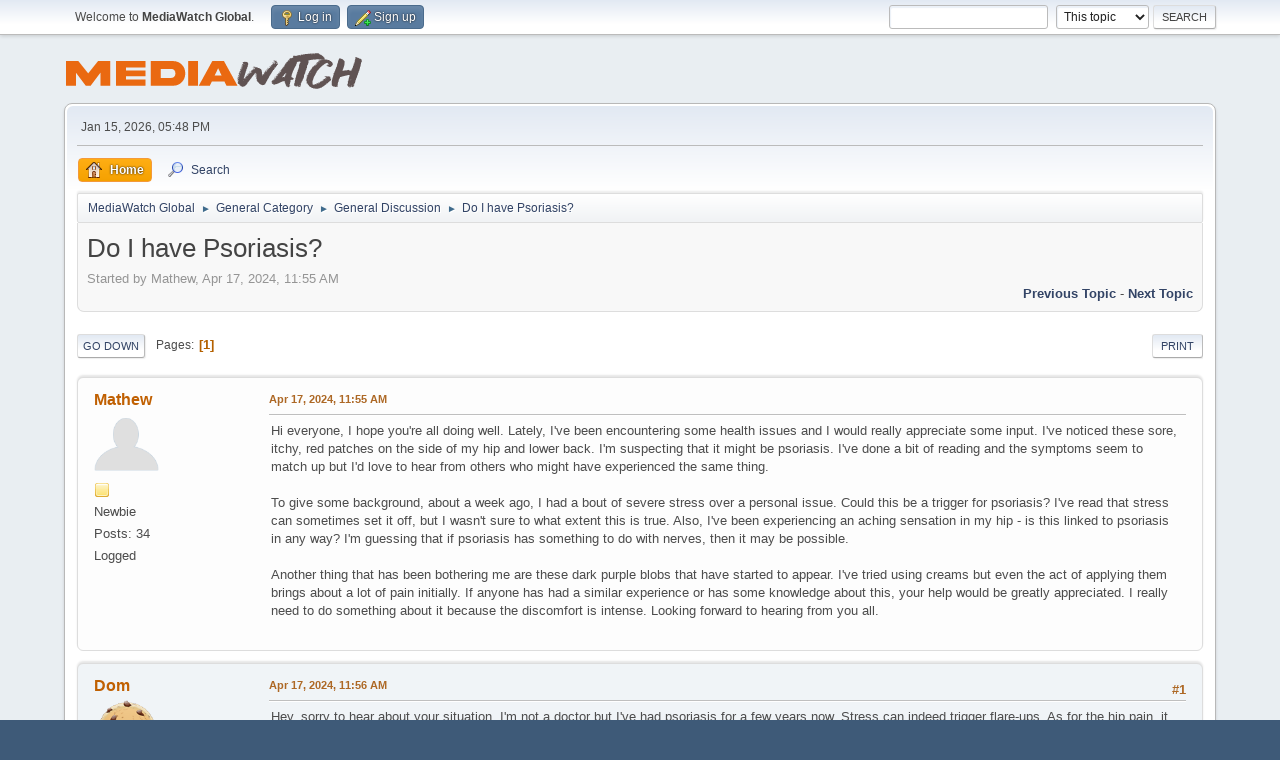

--- FILE ---
content_type: text/html; charset=UTF-8
request_url: https://mwglobal.org/index.php/topic,33.msg150.html?PHPSESSID=qh9gnvlmjbr2keipd8se8nngn0
body_size: 5810
content:
<!DOCTYPE html>
<html lang="en-US">
<head>
	<meta charset="UTF-8">
	<link rel="stylesheet" href="https://mwglobal.org/Themes/default/css/minified_b90d15987c074e92142db0eba6b175f9.css?smf214_1708352408">
	<style>
	img.avatar { max-width: 65px !important; max-height: 65px !important; }
	
	</style>
	<script>
		var smf_theme_url = "https://mwglobal.org/Themes/default";
		var smf_default_theme_url = "https://mwglobal.org/Themes/default";
		var smf_images_url = "https://mwglobal.org/Themes/default/images";
		var smf_smileys_url = "https://mwglobal.org/Smileys";
		var smf_smiley_sets = "fugue,alienine";
		var smf_smiley_sets_default = "fugue";
		var smf_avatars_url = "https://mwglobal.org/avatars";
		var smf_scripturl = "https://mwglobal.org/index.php?PHPSESSID=qh9gnvlmjbr2keipd8se8nngn0&amp;";
		var smf_iso_case_folding = false;
		var smf_charset = "UTF-8";
		var smf_session_id = "8afe7a88143d0cdf2c90d55e084c317f";
		var smf_session_var = "fc26aac81c8";
		var smf_member_id = 0;
		var ajax_notification_text = 'Loading...';
		var help_popup_heading_text = 'A little lost? Let me explain:';
		var banned_text = 'Sorry Guest, you are banned from using this forum!';
		var smf_txt_expand = 'Expand';
		var smf_txt_shrink = 'Shrink';
		var smf_collapseAlt = 'Hide';
		var smf_expandAlt = 'Show';
		var smf_quote_expand = false;
		var allow_xhjr_credentials = false;
	</script>
	<script src="https://ajax.googleapis.com/ajax/libs/jquery/3.6.3/jquery.min.js"></script>
	<script src="https://mwglobal.org/Themes/default/scripts/jquery.sceditor.bbcode.min.js?smf214_1708352408"></script>
	<script src="https://mwglobal.org/Themes/default/scripts/jquery.atwho.min.js?smf214_1708352408" defer></script>
	<script src="https://mwglobal.org/Themes/default/scripts/jquery.caret.min.js?smf214_1708352408" defer></script>
	<script src="https://mwglobal.org/Themes/default/scripts/minified_7d4be4f2195ec87992d8f57685c0fda1.js?smf214_1708352408"></script>
	<script src="https://mwglobal.org/Themes/default/scripts/minified_29592914a91592562fc75ae390b2c71b.js?smf214_1708352408" defer></script>
	<script>
		var smf_smileys_url = 'https://mwglobal.org/Smileys/fugue';
		var bbc_quote_from = 'Quote from';
		var bbc_quote = 'Quote';
		var bbc_search_on = 'on';
	var smf_you_sure ='Are you sure you want to do this?';
	</script>
	<title>Do I have Psoriasis? </title>
	<meta name="viewport" content="width=device-width, initial-scale=1">
	<meta property="og:site_name" content="MediaWatch Global">
	<meta property="og:title" content="Do I have Psoriasis? ">
	<meta property="og:url" content="https://mwglobal.org/index.php/topic,33.0.html?PHPSESSID=qh9gnvlmjbr2keipd8se8nngn0">
	<meta property="og:description" content="Do I have Psoriasis? ">
	<meta name="description" content="Do I have Psoriasis? ">
	<meta name="theme-color" content="#557EA0">
	<meta name="robots" content="noindex">
	<link rel="canonical" href="https://mwglobal.org/index.php?topic=33.0">
	<link rel="help" href="https://mwglobal.org/index.php?PHPSESSID=qh9gnvlmjbr2keipd8se8nngn0&amp;action=help">
	<link rel="contents" href="https://mwglobal.org/index.php?PHPSESSID=qh9gnvlmjbr2keipd8se8nngn0&amp;">
	<link rel="search" href="https://mwglobal.org/index.php?PHPSESSID=qh9gnvlmjbr2keipd8se8nngn0&amp;action=search">
	<link rel="alternate" type="application/rss+xml" title="MediaWatch Global - RSS" href="https://mwglobal.org/index.php?PHPSESSID=qh9gnvlmjbr2keipd8se8nngn0&amp;action=.xml;type=rss2;board=1">
	<link rel="alternate" type="application/atom+xml" title="MediaWatch Global - Atom" href="https://mwglobal.org/index.php?PHPSESSID=qh9gnvlmjbr2keipd8se8nngn0&amp;action=.xml;type=atom;board=1">
	<link rel="index" href="https://mwglobal.org/index.php/board,1.0.html?PHPSESSID=qh9gnvlmjbr2keipd8se8nngn0"><style>.vv_special { display:none; }</style>
</head>
<body id="chrome" class="action_messageindex board_1">
<div id="footerfix">
	<div id="top_section">
		<div class="inner_wrap">
			<ul class="floatleft" id="top_info">
				<li class="welcome">
					Welcome to <strong>MediaWatch Global</strong>.
				</li>
				<li class="button_login">
					<a href="https://mwglobal.org/index.php?PHPSESSID=qh9gnvlmjbr2keipd8se8nngn0&amp;action=login" class="open" onclick="return reqOverlayDiv(this.href, 'Log in', 'login');">
						<span class="main_icons login"></span>
						<span class="textmenu">Log in</span>
					</a>
				</li>
				<li class="button_signup">
					<a href="https://mwglobal.org/index.php?PHPSESSID=qh9gnvlmjbr2keipd8se8nngn0&amp;action=signup" class="open">
						<span class="main_icons regcenter"></span>
						<span class="textmenu">Sign up</span>
					</a>
				</li>
			</ul>
			<form id="search_form" class="floatright" action="https://mwglobal.org/index.php?PHPSESSID=qh9gnvlmjbr2keipd8se8nngn0&amp;action=search2" method="post" accept-charset="UTF-8">
				<input type="search" name="search" value="">&nbsp;
				<select name="search_selection">
					<option value="all">Entire forum </option>
					<option value="topic" selected>This topic</option>
					<option value="board">This board</option>
				</select>
				<input type="hidden" name="sd_topic" value="33">
				<input type="submit" name="search2" value="Search" class="button">
				<input type="hidden" name="advanced" value="0">
			</form>
		</div><!-- .inner_wrap -->
	</div><!-- #top_section -->
	<div id="header">
		<h1 class="forumtitle">
			<a id="top" href="https://mwglobal.org/index.php?PHPSESSID=qh9gnvlmjbr2keipd8se8nngn0&amp;">MediaWatch Global</a>
		</h1>
		<img id="smflogo" src="https://mwglobal.org/Themes/default/images/smflogo.svg" alt="Simple Machines Forum" title="Simple Machines Forum">
	</div>
	<div id="wrapper">
		<div id="upper_section">
			<div id="inner_section">
				<div id="inner_wrap" class="hide_720">
					<div class="user">
						<time datetime="2026-01-15T22:48:12Z">Jan 15, 2026, 05:48 PM</time>
					</div>
				</div>
				<a class="mobile_user_menu">
					<span class="menu_icon"></span>
					<span class="text_menu">Main Menu</span>
				</a>
				<div id="main_menu">
					<div id="mobile_user_menu" class="popup_container">
						<div class="popup_window description">
							<div class="popup_heading">Main Menu
								<a href="javascript:void(0);" class="main_icons hide_popup"></a>
							</div>
							
					<ul class="dropmenu menu_nav">
						<li class="button_home">
							<a class="active" href="https://mwglobal.org/index.php?PHPSESSID=qh9gnvlmjbr2keipd8se8nngn0&amp;">
								<span class="main_icons home"></span><span class="textmenu">Home</span>
							</a>
						</li>
						<li class="button_search">
							<a href="https://mwglobal.org/index.php?PHPSESSID=qh9gnvlmjbr2keipd8se8nngn0&amp;action=search">
								<span class="main_icons search"></span><span class="textmenu">Search</span>
							</a>
						</li>
					</ul><!-- .menu_nav -->
						</div>
					</div>
				</div>
				<div class="navigate_section">
					<ul>
						<li>
							<a href="https://mwglobal.org/index.php?PHPSESSID=qh9gnvlmjbr2keipd8se8nngn0&amp;"><span>MediaWatch Global</span></a>
						</li>
						<li>
							<span class="dividers"> &#9658; </span>
							<a href="https://mwglobal.org/index.php?PHPSESSID=qh9gnvlmjbr2keipd8se8nngn0&amp;#c1"><span>General Category</span></a>
						</li>
						<li>
							<span class="dividers"> &#9658; </span>
							<a href="https://mwglobal.org/index.php/board,1.0.html?PHPSESSID=qh9gnvlmjbr2keipd8se8nngn0"><span>General Discussion</span></a>
						</li>
						<li class="last">
							<span class="dividers"> &#9658; </span>
							<a href="https://mwglobal.org/index.php/topic,33.0.html?PHPSESSID=qh9gnvlmjbr2keipd8se8nngn0"><span>Do I have Psoriasis? </span></a>
						</li>
					</ul>
				</div><!-- .navigate_section -->
			</div><!-- #inner_section -->
		</div><!-- #upper_section -->
		<div id="content_section">
			<div id="main_content_section">
		<div id="display_head" class="information">
			<h2 class="display_title">
				<span id="top_subject">Do I have Psoriasis? </span>
			</h2>
			<p>Started by Mathew, Apr 17, 2024, 11:55 AM</p>
			<span class="nextlinks floatright"><a href="https://mwglobal.org/index.php/topic,33.0/prev_next,prev.html?PHPSESSID=qh9gnvlmjbr2keipd8se8nngn0#new">Previous topic</a> - <a href="https://mwglobal.org/index.php/topic,33.0/prev_next,next.html?PHPSESSID=qh9gnvlmjbr2keipd8se8nngn0#new">Next topic</a></span>
		</div><!-- #display_head -->
		
		<div class="pagesection top">
			
		<div class="buttonlist floatright">
			
				<a class="button button_strip_print" href="https://mwglobal.org/index.php?PHPSESSID=qh9gnvlmjbr2keipd8se8nngn0&amp;action=printpage;topic=33.0"  rel="nofollow">Print</a>
		</div>
			 
			<div class="pagelinks floatleft">
				<a href="#bot" class="button">Go Down</a>
				<span class="pages">Pages</span><span class="current_page">1</span> 
			</div>
		<div class="mobile_buttons floatright">
			<a class="button mobile_act">User actions</a>
			
		</div>
		</div>
		<div id="forumposts">
			<form action="https://mwglobal.org/index.php?PHPSESSID=qh9gnvlmjbr2keipd8se8nngn0&amp;action=quickmod2;topic=33.0" method="post" accept-charset="UTF-8" name="quickModForm" id="quickModForm" onsubmit="return oQuickModify.bInEditMode ? oQuickModify.modifySave('8afe7a88143d0cdf2c90d55e084c317f', 'fc26aac81c8') : false">
				<div class="windowbg" id="msg147">
					
					<div class="post_wrapper">
						<div class="poster">
							<h4>
								<a href="https://mwglobal.org/index.php?PHPSESSID=qh9gnvlmjbr2keipd8se8nngn0&amp;action=profile;u=6" title="View the profile of Mathew">Mathew</a>
							</h4>
							<ul class="user_info">
								<li class="avatar">
									<a href="https://mwglobal.org/index.php?PHPSESSID=qh9gnvlmjbr2keipd8se8nngn0&amp;action=profile;u=6"><img class="avatar" src="https://mwglobal.org/avatars/default.png" alt=""></a>
								</li>
								<li class="icons"><img src="https://mwglobal.org/Themes/default/images/membericons/icon.png" alt="*"></li>
								<li class="postgroup">Newbie</li>
								<li class="postcount">Posts: 34</li>
								<li class="poster_ip">Logged</li>
							</ul>
						</div><!-- .poster -->
						<div class="postarea">
							<div class="keyinfo">
								<div id="subject_147" class="subject_title subject_hidden">
									<a href="https://mwglobal.org/index.php?PHPSESSID=qh9gnvlmjbr2keipd8se8nngn0&amp;msg=147" rel="nofollow">Do I have Psoriasis? </a>
								</div>
								
								<div class="postinfo">
									<span class="messageicon"  style="position: absolute; z-index: -1;">
										<img src="https://mwglobal.org/Themes/default/images/post/xx.png" alt="">
									</span>
									<a href="https://mwglobal.org/index.php?PHPSESSID=qh9gnvlmjbr2keipd8se8nngn0&amp;msg=147" rel="nofollow" title="Do I have Psoriasis? " class="smalltext">Apr 17, 2024, 11:55 AM</a>
									<span class="spacer"></span>
									<span class="smalltext modified floatright" id="modified_147">
									</span>
								</div>
								<div id="msg_147_quick_mod"></div>
							</div><!-- .keyinfo -->
							<div class="post">
								<div class="inner" data-msgid="147" id="msg_147">
									Hi everyone, I hope you&#39;re all doing well. Lately, I&#39;ve been encountering some health issues and I would really appreciate some input. I&#39;ve noticed these sore, itchy, red patches on the side of my hip and lower back. I&#39;m suspecting that it might be psoriasis. I&#39;ve done a bit of reading and the symptoms seem to match up but I&#39;d love to hear from others who might have experienced the same thing.<br><br>To give some background, about a week ago, I had a bout of severe stress over a personal issue. Could this be a trigger for psoriasis? I&#39;ve read that stress can sometimes set it off, but I wasn&#39;t sure to what extent this is true. Also, I&#39;ve been experiencing an aching sensation in my hip - is this linked to psoriasis in any way? I&#39;m guessing that if psoriasis has something to do with nerves, then it may be possible.<br><br>Another thing that has been bothering me are these dark purple blobs that have started to appear. I&#39;ve tried using creams but even the act of applying them brings about a lot of pain initially. If anyone has had a similar experience or has some knowledge about this, your help would be greatly appreciated. I really need to do something about it because the discomfort is intense. Looking forward to hearing from you all.
								</div>
							</div><!-- .post -->
							<div class="under_message">
								<ul class="floatleft">
								</ul>
							</div><!-- .under_message -->
						</div><!-- .postarea -->
						<div class="moderatorbar">
						</div><!-- .moderatorbar -->
					</div><!-- .post_wrapper -->
				</div><!-- $message[css_class] -->
				<hr class="post_separator">
				<div class="windowbg" id="msg148">
					
					
					<div class="post_wrapper">
						<div class="poster">
							<h4>
								<a href="https://mwglobal.org/index.php?PHPSESSID=qh9gnvlmjbr2keipd8se8nngn0&amp;action=profile;u=2" title="View the profile of Dom">Dom</a>
							</h4>
							<ul class="user_info">
								<li class="avatar">
									<a href="https://mwglobal.org/index.php?PHPSESSID=qh9gnvlmjbr2keipd8se8nngn0&amp;action=profile;u=2"><img class="avatar" src="https://mwglobal.org/avatars/Oxygen/cookie.png" alt=""></a>
								</li>
								<li class="icons"><img src="https://mwglobal.org/Themes/default/images/membericons/icon.png" alt="*"></li>
								<li class="postgroup">Newbie</li>
								<li class="postcount">Posts: 43</li>
								<li class="im_icons">
									<ol>
										<li class="custom cust_gender"><span class=" main_icons gender_0" title="Male"></span></li>
									</ol>
								</li>
								<li class="poster_ip">Logged</li>
							</ul>
						</div><!-- .poster -->
						<div class="postarea">
							<div class="keyinfo">
								<div id="subject_148" class="subject_title subject_hidden">
									<a href="https://mwglobal.org/index.php?PHPSESSID=qh9gnvlmjbr2keipd8se8nngn0&amp;msg=148" rel="nofollow">Re: Do I have Psoriasis? </a>
								</div>
								<span class="page_number floatright">#1</span>
								<div class="postinfo">
									<span class="messageicon"  style="position: absolute; z-index: -1;">
										<img src="https://mwglobal.org/Themes/default/images/post/xx.png" alt="">
									</span>
									<a href="https://mwglobal.org/index.php?PHPSESSID=qh9gnvlmjbr2keipd8se8nngn0&amp;msg=148" rel="nofollow" title="Reply #1 - Re: Do I have Psoriasis? " class="smalltext">Apr 17, 2024, 11:56 AM</a>
									<span class="spacer"></span>
									<span class="smalltext modified floatright" id="modified_148">
									</span>
								</div>
								<div id="msg_148_quick_mod"></div>
							</div><!-- .keyinfo -->
							<div class="post">
								<div class="inner" data-msgid="148" id="msg_148">
									Hey, sorry to hear about your situation. I&#39;m not a doctor but I&#39;ve had psoriasis for a few years now. Stress can indeed trigger flare-ups. As for the hip pain, it could be psoriasis arthritis. I&#39;d suggest seeing a doctor for a proper diagnosis though.
								</div>
							</div><!-- .post -->
							<div class="under_message">
								<ul class="floatleft">
								</ul>
							</div><!-- .under_message -->
						</div><!-- .postarea -->
						<div class="moderatorbar">
						</div><!-- .moderatorbar -->
					</div><!-- .post_wrapper -->
				</div><!-- $message[css_class] -->
				<hr class="post_separator">
				<div class="windowbg" id="msg149">
					
					
					<div class="post_wrapper">
						<div class="poster">
							<h4>
								<a href="https://mwglobal.org/index.php?PHPSESSID=qh9gnvlmjbr2keipd8se8nngn0&amp;action=profile;u=7" title="View the profile of Ian">Ian</a>
							</h4>
							<ul class="user_info">
								<li class="avatar">
									<a href="https://mwglobal.org/index.php?PHPSESSID=qh9gnvlmjbr2keipd8se8nngn0&amp;action=profile;u=7"><img class="avatar" src="https://mwglobal.org/avatars/default.png" alt=""></a>
								</li>
								<li class="icons"><img src="https://mwglobal.org/Themes/default/images/membericons/icon.png" alt="*"></li>
								<li class="postgroup">Newbie</li>
								<li class="postcount">Posts: 13</li>
								<li class="poster_ip">Logged</li>
							</ul>
						</div><!-- .poster -->
						<div class="postarea">
							<div class="keyinfo">
								<div id="subject_149" class="subject_title subject_hidden">
									<a href="https://mwglobal.org/index.php?PHPSESSID=qh9gnvlmjbr2keipd8se8nngn0&amp;msg=149" rel="nofollow">Re: Do I have Psoriasis? </a>
								</div>
								<span class="page_number floatright">#2</span>
								<div class="postinfo">
									<span class="messageicon"  style="position: absolute; z-index: -1;">
										<img src="https://mwglobal.org/Themes/default/images/post/xx.png" alt="">
									</span>
									<a href="https://mwglobal.org/index.php?PHPSESSID=qh9gnvlmjbr2keipd8se8nngn0&amp;msg=149" rel="nofollow" title="Reply #2 - Re: Do I have Psoriasis? " class="smalltext">Apr 17, 2024, 11:56 AM</a>
									<span class="spacer"></span>
									<span class="smalltext modified floatright" id="modified_149">
									</span>
								</div>
								<div id="msg_149_quick_mod"></div>
							</div><!-- .keyinfo -->
							<div class="post">
								<div class="inner" data-msgid="149" id="msg_149">
									You should definitely see a healthcare professional. The dark purple spots you mentioned could indicate something else. Don&#39;t rely on self-diagnosis.
								</div>
							</div><!-- .post -->
							<div class="under_message">
								<ul class="floatleft">
								</ul>
							</div><!-- .under_message -->
						</div><!-- .postarea -->
						<div class="moderatorbar">
						</div><!-- .moderatorbar -->
					</div><!-- .post_wrapper -->
				</div><!-- $message[css_class] -->
				<hr class="post_separator">
				<div class="windowbg" id="msg150">
					
					<a id="new"></a>
					<div class="post_wrapper">
						<div class="poster">
							<h4>
								<a href="https://mwglobal.org/index.php?PHPSESSID=qh9gnvlmjbr2keipd8se8nngn0&amp;action=profile;u=9" title="View the profile of susan">susan</a>
							</h4>
							<ul class="user_info">
								<li class="avatar">
									<a href="https://mwglobal.org/index.php?PHPSESSID=qh9gnvlmjbr2keipd8se8nngn0&amp;action=profile;u=9"><img class="avatar" src="https://mwglobal.org/avatars/default.png" alt=""></a>
								</li>
								<li class="icons"><img src="https://mwglobal.org/Themes/default/images/membericons/icon.png" alt="*"></li>
								<li class="postgroup">Newbie</li>
								<li class="postcount">Posts: 22</li>
								<li class="poster_ip">Logged</li>
							</ul>
						</div><!-- .poster -->
						<div class="postarea">
							<div class="keyinfo">
								<div id="subject_150" class="subject_title subject_hidden">
									<a href="https://mwglobal.org/index.php?PHPSESSID=qh9gnvlmjbr2keipd8se8nngn0&amp;msg=150" rel="nofollow">Re: Do I have Psoriasis? </a>
								</div>
								<span class="page_number floatright">#3</span>
								<div class="postinfo">
									<span class="messageicon"  style="position: absolute; z-index: -1;">
										<img src="https://mwglobal.org/Themes/default/images/post/xx.png" alt="">
									</span>
									<a href="https://mwglobal.org/index.php?PHPSESSID=qh9gnvlmjbr2keipd8se8nngn0&amp;msg=150" rel="nofollow" title="Reply #3 - Re: Do I have Psoriasis? " class="smalltext">Apr 17, 2024, 11:57 AM</a>
									<span class="spacer"></span>
									<span class="smalltext modified floatright" id="modified_150">
									</span>
								</div>
								<div id="msg_150_quick_mod"></div>
							</div><!-- .keyinfo -->
							<div class="post">
								<div class="inner" data-msgid="150" id="msg_150">
									Sorry to hear about your situation, Mathew. Just a note on the creams - they can sting at first but usually, this subsides. Maybe trying a different type might help? But definitely check with a medical professional first.&nbsp; <img src="https://mwglobal.org/Smileys/fugue/kiss.png" alt="&#58;-*" title="Kiss" class="smiley"> 
								</div>
							</div><!-- .post -->
							<div class="under_message">
								<ul class="floatleft">
								</ul>
							</div><!-- .under_message -->
						</div><!-- .postarea -->
						<div class="moderatorbar">
						</div><!-- .moderatorbar -->
					</div><!-- .post_wrapper -->
				</div><!-- $message[css_class] -->
				<hr class="post_separator">
			</form>
		</div><!-- #forumposts -->
		<div class="pagesection">
			
		<div class="buttonlist floatright">
			
				<a class="button button_strip_print" href="https://mwglobal.org/index.php?PHPSESSID=qh9gnvlmjbr2keipd8se8nngn0&amp;action=printpage;topic=33.0"  rel="nofollow">Print</a>
		</div>
			 
			<div class="pagelinks floatleft">
				<a href="#main_content_section" class="button" id="bot">Go Up</a>
				<span class="pages">Pages</span><span class="current_page">1</span> 
			</div>
		<div class="mobile_buttons floatright">
			<a class="button mobile_act">User actions</a>
			
		</div>
		</div>
				<div class="navigate_section">
					<ul>
						<li>
							<a href="https://mwglobal.org/index.php?PHPSESSID=qh9gnvlmjbr2keipd8se8nngn0&amp;"><span>MediaWatch Global</span></a>
						</li>
						<li>
							<span class="dividers"> &#9658; </span>
							<a href="https://mwglobal.org/index.php?PHPSESSID=qh9gnvlmjbr2keipd8se8nngn0&amp;#c1"><span>General Category</span></a>
						</li>
						<li>
							<span class="dividers"> &#9658; </span>
							<a href="https://mwglobal.org/index.php/board,1.0.html?PHPSESSID=qh9gnvlmjbr2keipd8se8nngn0"><span>General Discussion</span></a>
						</li>
						<li class="last">
							<span class="dividers"> &#9658; </span>
							<a href="https://mwglobal.org/index.php/topic,33.0.html?PHPSESSID=qh9gnvlmjbr2keipd8se8nngn0"><span>Do I have Psoriasis? </span></a>
						</li>
					</ul>
				</div><!-- .navigate_section -->
		<div id="moderationbuttons">
			
		</div>
		<div id="display_jump_to"></div>
		<div id="mobile_action" class="popup_container">
			<div class="popup_window description">
				<div class="popup_heading">
					User actions
					<a href="javascript:void(0);" class="main_icons hide_popup"></a>
				</div>
				
		<div class="buttonlist">
			
				<a class="button button_strip_print" href="https://mwglobal.org/index.php?PHPSESSID=qh9gnvlmjbr2keipd8se8nngn0&amp;action=printpage;topic=33.0"  rel="nofollow">Print</a>
		</div>
			</div>
		</div>
		<script>
			if ('XMLHttpRequest' in window)
			{
				var oQuickModify = new QuickModify({
					sScriptUrl: smf_scripturl,
					sClassName: 'quick_edit',
					bShowModify: true,
					iTopicId: 33,
					sTemplateBodyEdit: '\n\t\t\t\t\t\t<div id="quick_edit_body_container">\n\t\t\t\t\t\t\t<div id="error_box" class="error"><' + '/div>\n\t\t\t\t\t\t\t<textarea class="editor" name="message" rows="12" tabindex="1">%body%<' + '/textarea><br>\n\t\t\t\t\t\t\t<input type="hidden" name="fc26aac81c8" value="8afe7a88143d0cdf2c90d55e084c317f">\n\t\t\t\t\t\t\t<input type="hidden" name="topic" value="33">\n\t\t\t\t\t\t\t<input type="hidden" name="msg" value="%msg_id%">\n\t\t\t\t\t\t\t<div class="righttext quickModifyMargin">\n\t\t\t\t\t\t\t\t<input type="submit" name="post" value="Save" tabindex="2" onclick="return oQuickModify.modifySave(\'8afe7a88143d0cdf2c90d55e084c317f\', \'fc26aac81c8\');" accesskey="s" class="button"> <input type="submit" name="cancel" value="Cancel" tabindex="3" onclick="return oQuickModify.modifyCancel();" class="button">\n\t\t\t\t\t\t\t<' + '/div>\n\t\t\t\t\t\t<' + '/div>',
					sTemplateSubjectEdit: '<input type="text" name="subject" value="%subject%" size="80" maxlength="80" tabindex="4">',
					sTemplateBodyNormal: '%body%',
					sTemplateSubjectNormal: '<a hr'+'ef="' + smf_scripturl + '?topic=33.msg%msg_id%#msg%msg_id%" rel="nofollow">%subject%<' + '/a>',
					sTemplateTopSubject: '%subject%',
					sTemplateReasonEdit: 'Reason for editing: <input type="text" name="modify_reason" value="%modify_reason%" size="80" maxlength="80" tabindex="5" class="quickModifyMargin">',
					sTemplateReasonNormal: '%modify_text',
					sErrorBorderStyle: '1px solid red'
				});

				aJumpTo[aJumpTo.length] = new JumpTo({
					sContainerId: "display_jump_to",
					sJumpToTemplate: "<label class=\"smalltext jump_to\" for=\"%select_id%\">Jump to<" + "/label> %dropdown_list%",
					iCurBoardId: 1,
					iCurBoardChildLevel: 0,
					sCurBoardName: "General Discussion",
					sBoardChildLevelIndicator: "==",
					sBoardPrefix: "=> ",
					sCatSeparator: "-----------------------------",
					sCatPrefix: "",
					sGoButtonLabel: "Go"
				});

				aIconLists[aIconLists.length] = new IconList({
					sBackReference: "aIconLists[" + aIconLists.length + "]",
					sIconIdPrefix: "msg_icon_",
					sScriptUrl: smf_scripturl,
					bShowModify: true,
					iBoardId: 1,
					iTopicId: 33,
					sSessionId: smf_session_id,
					sSessionVar: smf_session_var,
					sLabelIconList: "Message icon",
					sBoxBackground: "transparent",
					sBoxBackgroundHover: "#ffffff",
					iBoxBorderWidthHover: 1,
					sBoxBorderColorHover: "#adadad" ,
					sContainerBackground: "#ffffff",
					sContainerBorder: "1px solid #adadad",
					sItemBorder: "1px solid #ffffff",
					sItemBorderHover: "1px dotted gray",
					sItemBackground: "transparent",
					sItemBackgroundHover: "#e0e0f0"
				});
			}
		</script>
			<script>
				var verificationpostHandle = new smfCaptcha("https://mwglobal.org/index.php?PHPSESSID=qh9gnvlmjbr2keipd8se8nngn0&amp;action=verificationcode;vid=post;rand=0ca41efbabf26293d838e3495b1034a5", "post", 1);
			</script>
			</div><!-- #main_content_section -->
		</div><!-- #content_section -->
	</div><!-- #wrapper -->
</div><!-- #footerfix -->
	<div id="footer">
		<div class="inner_wrap">
		<ul>
			<li class="floatright"><a href="https://mwglobal.org/index.php?PHPSESSID=qh9gnvlmjbr2keipd8se8nngn0&amp;action=help">Help</a> | <a href="https://mwglobal.org/index.php?PHPSESSID=qh9gnvlmjbr2keipd8se8nngn0&amp;action=agreement">Terms and Rules</a> | <a href="#top_section">Go Up &#9650;</a></li>
			<li class="copyright"><a href="https://mwglobal.org/index.php?PHPSESSID=qh9gnvlmjbr2keipd8se8nngn0&amp;action=credits" title="License" target="_blank" rel="noopener">SMF 2.1.4 &copy; 2023</a>, <a href="https://www.simplemachines.org" title="Simple Machines" target="_blank" rel="noopener">Simple Machines</a></li>
		</ul>
		</div>
	</div><!-- #footer -->
<script>
window.addEventListener("DOMContentLoaded", function() {
	function triggerCron()
	{
		$.get('https://mwglobal.org' + "/cron.php?ts=1768517280");
	}
	window.setTimeout(triggerCron, 1);
		$.sceditor.locale["en"] = {
			"Width (optional):": "Width (optional):",
			"Height (optional):": "Height (optional):",
			"Insert": "Insert",
			"Description (optional):": "Description (optional)",
			"Rows:": "Rows:",
			"Cols:": "Cols:",
			"URL:": "URL:",
			"E-mail:": "E-mail:",
			"Video URL:": "Video URL:",
			"More": "More",
			"Close": "Close",
			dateFormat: "month/day/year"
		};
});
</script>
</body>
</html>

--- FILE ---
content_type: image/svg+xml
request_url: https://mwglobal.org/Themes/default/images/smflogo.svg
body_size: 50546
content:
<?xml version="1.0" encoding="UTF-8" standalone="no"?>
<!DOCTYPE svg PUBLIC "-//W3C//DTD SVG 1.1//EN" "http://www.w3.org/Graphics/SVG/1.1/DTD/svg11.dtd">
<svg width="100%" height="100%" viewBox="0 0 124 16" version="1.1" xmlns="http://www.w3.org/2000/svg" xmlns:xlink="http://www.w3.org/1999/xlink" xml:space="preserve" xmlns:serif="http://www.serif.com/" style="fill-rule:evenodd;clip-rule:evenodd;stroke-linejoin:round;stroke-miterlimit:2;">
    <g transform="matrix(1,0,0,1,-79.8723,6.54201)">
        <path d="M79.872,7.394L83.966,7.394L83.966,1.788L88.068,7.394L90.115,7.394L94.216,1.788L94.216,7.394L98.31,7.394L98.31,-3.113L93.193,-3.113L89.091,2.14L84.997,-3.113L79.872,-3.113L79.872,7.394Z" style="fill:rgb(234,105,17);fill-rule:nonzero;"/>
        <path d="M100.693,7.394L112.982,7.394L112.982,4.699L104.786,4.699L104.786,3.362L112.982,3.362L112.982,0.934L104.786,0.934L104.786,-0.411L112.982,-0.411L112.982,-3.098L100.693,-3.098L100.693,7.394Z" style="fill:rgb(234,105,17);fill-rule:nonzero;"/>
        <path d="M125.396,2.148C125.396,3.201 124.794,4.066 123.732,4.066L119.247,4.066L119.247,0.229L123.732,0.229C124.794,0.229 125.396,1.087 125.396,2.148ZM115.154,-3.098L115.154,7.394L124.497,7.394C127.38,7.433 129.521,4.996 129.497,2.148C129.521,-0.716 127.38,-3.137 124.497,-3.098L115.154,-3.098Z" style="fill:rgb(234,105,17);fill-rule:nonzero;"/>
        <rect x="130.708" y="-3.113" width="4.094" height="10.507" style="fill:rgb(234,105,17);fill-rule:nonzero;"/>
        <path d="M143.185,-0.059L144.622,3.043L141.74,3.043L143.185,-0.059ZM135.115,7.394L139.724,7.394L140.552,5.604L145.81,5.604L146.638,7.394L151.247,7.394L145.615,-3.098L140.747,-3.098L135.115,7.394Z" style="fill:rgb(234,105,17);fill-rule:nonzero;"/>
        <path d="M166.156,-2.078C166.188,-2.11 166.212,-2.15 166.228,-2.198C166.244,-2.246 166.268,-2.289 166.3,-2.326C166.332,-2.363 166.372,-2.39 166.42,-2.406C166.468,-2.422 166.54,-2.419 166.636,-2.398C166.614,-2.43 166.593,-2.465 166.572,-2.502C166.55,-2.539 166.545,-2.585 166.556,-2.638C166.62,-2.659 166.662,-2.651 166.684,-2.614C166.705,-2.577 166.716,-2.531 166.716,-2.478C166.737,-2.435 166.769,-2.401 166.812,-2.374C166.854,-2.347 166.902,-2.323 166.956,-2.302C167.009,-2.323 167.017,-2.353 166.98,-2.39C166.942,-2.427 166.934,-2.483 166.956,-2.558C166.956,-2.59 166.937,-2.606 166.9,-2.606C166.862,-2.606 166.828,-2.617 166.796,-2.638C166.828,-2.659 166.844,-2.697 166.844,-2.75C166.844,-2.803 166.828,-2.841 166.796,-2.862C166.742,-2.905 166.678,-2.918 166.604,-2.902C166.529,-2.886 166.46,-2.905 166.396,-2.958C166.364,-2.979 166.342,-3.019 166.332,-3.078C166.321,-3.137 166.289,-3.171 166.236,-3.182L166.236,-3.342C166.278,-3.363 166.31,-3.342 166.332,-3.278C166.353,-3.214 166.374,-3.182 166.396,-3.182C166.449,-3.182 166.47,-3.206 166.46,-3.254C166.449,-3.302 166.454,-3.331 166.476,-3.342C166.529,-3.363 166.564,-3.358 166.58,-3.326C166.596,-3.294 166.614,-3.273 166.636,-3.262C166.689,-3.251 166.71,-3.262 166.7,-3.294C166.689,-3.326 166.694,-3.342 166.716,-3.342C166.769,-3.363 166.806,-3.355 166.828,-3.318C166.849,-3.281 166.913,-3.289 167.02,-3.342C167.009,-3.31 166.996,-3.286 166.98,-3.27C166.964,-3.254 166.956,-3.225 166.956,-3.182C167.009,-3.161 167.062,-3.155 167.116,-3.166C167.169,-3.177 167.22,-3.19 167.268,-3.206C167.316,-3.222 167.356,-3.233 167.388,-3.238C167.42,-3.243 167.436,-3.225 167.436,-3.182C167.478,-3.161 167.497,-3.147 167.492,-3.142C167.486,-3.137 167.468,-3.137 167.436,-3.142C167.404,-3.147 167.364,-3.147 167.316,-3.142C167.268,-3.137 167.228,-3.123 167.196,-3.102C167.196,-3.059 167.214,-3.035 167.252,-3.03C167.289,-3.025 167.332,-3.022 167.38,-3.022C167.428,-3.022 167.481,-3.027 167.54,-3.038C167.598,-3.049 167.644,-3.049 167.676,-3.038C167.676,-2.931 167.66,-2.889 167.628,-2.91C167.596,-2.931 167.553,-2.947 167.5,-2.958C167.521,-2.937 167.524,-2.894 167.508,-2.83C167.492,-2.766 167.489,-2.723 167.5,-2.702C167.521,-2.691 167.553,-2.694 167.596,-2.71C167.638,-2.726 167.665,-2.723 167.676,-2.702C167.686,-2.691 167.694,-2.667 167.7,-2.63C167.705,-2.593 167.716,-2.558 167.732,-2.526C167.748,-2.494 167.764,-2.475 167.78,-2.47C167.796,-2.465 167.814,-2.494 167.836,-2.558C167.889,-2.558 167.908,-2.542 167.892,-2.51C167.876,-2.478 167.86,-2.443 167.844,-2.406C167.828,-2.369 167.822,-2.337 167.828,-2.31C167.833,-2.283 167.884,-2.281 167.98,-2.302C167.99,-2.238 167.977,-2.19 167.94,-2.158C167.902,-2.126 167.894,-2.073 167.916,-1.998C167.916,-1.934 167.929,-1.918 167.956,-1.95C167.982,-1.982 167.99,-1.998 167.98,-1.998C168.022,-1.977 168.046,-1.945 168.052,-1.902C168.057,-1.859 168.086,-1.838 168.14,-1.838C168.097,-1.795 168.076,-1.739 168.076,-1.67C168.076,-1.601 168.022,-1.577 167.916,-1.598C167.958,-1.513 167.977,-1.465 167.972,-1.454C167.966,-1.443 167.921,-1.465 167.836,-1.518C167.772,-1.475 167.726,-1.419 167.7,-1.35C167.673,-1.281 167.649,-1.214 167.628,-1.15C167.606,-1.086 167.577,-1.027 167.54,-0.974C167.502,-0.921 167.441,-0.889 167.356,-0.878C167.377,-0.921 167.396,-0.955 167.412,-0.982C167.428,-1.009 167.409,-1.027 167.356,-1.038C167.26,-1.027 167.236,-0.982 167.284,-0.902C167.332,-0.822 167.382,-0.787 167.436,-0.798C167.425,-0.745 167.398,-0.705 167.356,-0.678C167.313,-0.651 167.265,-0.63 167.212,-0.614C167.158,-0.598 167.108,-0.582 167.06,-0.566C167.012,-0.55 166.977,-0.521 166.956,-0.478C166.977,-0.425 167.006,-0.414 167.044,-0.446C167.081,-0.478 167.1,-0.515 167.1,-0.558C167.185,-0.537 167.196,-0.489 167.132,-0.414C167.068,-0.339 167.009,-0.281 166.956,-0.238C166.934,-0.217 166.916,-0.211 166.9,-0.222C166.884,-0.233 166.876,-0.211 166.876,-0.158C166.876,-0.126 166.862,-0.11 166.836,-0.11C166.809,-0.11 166.782,-0.107 166.756,-0.102C166.729,-0.097 166.71,-0.078 166.7,-0.046C166.689,-0.014 166.694,0.05 166.716,0.146C166.662,0.167 166.628,0.151 166.612,0.098C166.596,0.045 166.577,0.013 166.556,0.002C166.534,-0.019 166.51,-0.017 166.484,0.01C166.457,0.037 166.454,0.055 166.476,0.066C166.55,0.13 166.593,0.167 166.604,0.178C166.614,0.189 166.598,0.263 166.556,0.402C166.47,0.413 166.417,0.386 166.396,0.322C166.332,0.343 166.321,0.37 166.364,0.402C166.406,0.434 166.417,0.482 166.396,0.546C166.289,0.599 166.236,0.685 166.236,0.802C166.193,0.738 166.164,0.701 166.148,0.69C166.132,0.679 166.118,0.682 166.108,0.698C166.097,0.714 166.078,0.733 166.052,0.754C166.025,0.775 165.98,0.791 165.916,0.802C165.98,0.855 166.006,0.901 165.996,0.938C165.985,0.975 165.966,1.013 165.94,1.05C165.913,1.087 165.884,1.13 165.852,1.178C165.82,1.226 165.814,1.287 165.836,1.362C165.814,1.405 165.777,1.421 165.724,1.41C165.67,1.399 165.628,1.41 165.596,1.442C165.585,1.453 165.588,1.477 165.604,1.514C165.62,1.551 165.617,1.575 165.596,1.586C165.585,1.607 165.558,1.623 165.516,1.634C165.473,1.645 165.446,1.655 165.436,1.666C165.425,1.687 165.425,1.706 165.436,1.722C165.446,1.738 165.457,1.759 165.468,1.786C165.478,1.813 165.484,1.842 165.484,1.874C165.484,1.906 165.468,1.943 165.436,1.986C165.414,2.018 165.388,2.042 165.356,2.058C165.324,2.074 165.297,2.103 165.276,2.146C165.244,2.199 165.222,2.258 165.212,2.322C165.18,2.354 165.134,2.391 165.076,2.434C165.017,2.477 164.977,2.514 164.956,2.546C164.945,2.567 164.948,2.597 164.964,2.634C164.98,2.671 164.977,2.695 164.956,2.706L164.876,2.706C164.865,2.727 164.868,2.757 164.884,2.794C164.9,2.831 164.897,2.855 164.876,2.866C164.854,2.877 164.822,2.906 164.78,2.954C164.737,3.002 164.721,3.079 164.732,3.186L164.476,3.186C164.476,3.229 164.494,3.25 164.532,3.25C164.569,3.25 164.609,3.255 164.652,3.266C164.63,3.33 164.577,3.362 164.492,3.362C164.406,3.362 164.348,3.383 164.316,3.426C164.294,3.447 164.308,3.463 164.356,3.474C164.404,3.485 164.417,3.469 164.396,3.426C164.47,3.447 164.494,3.485 164.468,3.538C164.441,3.591 164.39,3.607 164.316,3.586C164.305,3.639 164.308,3.693 164.324,3.746C164.34,3.799 164.337,3.853 164.316,3.906C164.316,3.927 164.292,3.941 164.244,3.946C164.196,3.951 164.172,3.965 164.172,3.986C164.15,4.018 164.148,4.058 164.164,4.106C164.18,4.154 164.182,4.189 164.172,4.21C164.161,4.231 164.132,4.237 164.084,4.226C164.036,4.215 164.006,4.21 163.996,4.21C163.985,4.242 163.988,4.285 164.004,4.338C164.02,4.391 164.017,4.434 163.996,4.466C163.996,4.477 163.974,4.498 163.932,4.53C163.889,4.562 163.862,4.589 163.852,4.61C163.83,4.642 163.801,4.674 163.764,4.706C163.726,4.738 163.702,4.759 163.692,4.77C163.67,4.813 163.668,4.858 163.684,4.906C163.7,4.954 163.702,4.994 163.692,5.026C163.681,5.047 163.652,5.058 163.604,5.058C163.556,5.058 163.526,5.069 163.516,5.09C163.505,5.122 163.5,5.154 163.5,5.186L163.5,5.274C163.5,5.301 163.492,5.322 163.476,5.338C163.46,5.354 163.425,5.357 163.372,5.346C163.404,5.442 163.388,5.522 163.324,5.586C163.26,5.65 163.222,5.725 163.212,5.81C163.212,5.863 163.19,5.895 163.148,5.906C163.105,5.917 163.073,5.938 163.052,5.97C163.041,5.991 163.041,6.021 163.052,6.058C163.062,6.095 163.062,6.119 163.052,6.13C163.052,6.141 163.038,6.141 163.012,6.13C162.985,6.119 162.966,6.119 162.956,6.13C162.956,6.151 162.961,6.181 162.972,6.218C162.982,6.255 162.977,6.279 162.956,6.29L162.892,6.29C162.838,6.375 162.817,6.463 162.828,6.554C162.838,6.645 162.806,6.717 162.732,6.77C162.678,6.813 162.638,6.845 162.612,6.866C162.585,6.887 162.518,6.909 162.412,6.93C162.358,6.941 162.324,6.967 162.308,7.01C162.292,7.053 162.273,7.079 162.252,7.09C162.198,7.111 162.145,7.111 162.092,7.09C162.038,7.069 161.985,7.069 161.932,7.09C161.878,7.111 161.801,7.13 161.7,7.146C161.598,7.162 161.462,7.143 161.292,7.09C161.27,7.079 161.244,7.053 161.212,7.01C161.18,6.967 161.158,6.941 161.148,6.93C161.105,6.919 161.06,6.922 161.012,6.938C160.964,6.954 160.924,6.951 160.892,6.93C160.86,6.909 160.833,6.869 160.812,6.81C160.79,6.751 160.764,6.711 160.732,6.69C160.689,6.669 160.636,6.658 160.572,6.658C160.508,6.658 160.454,6.642 160.412,6.61C160.401,6.589 160.404,6.559 160.42,6.522C160.436,6.485 160.433,6.461 160.412,6.45C160.38,6.418 160.35,6.413 160.324,6.434C160.297,6.455 160.273,6.439 160.252,6.386C160.23,6.333 160.206,6.301 160.18,6.29C160.153,6.279 160.129,6.253 160.108,6.21C160.086,6.199 160.07,6.173 160.06,6.13C160.049,6.087 160.038,6.061 160.028,6.05C160.006,6.039 159.977,6.042 159.94,6.058C159.902,6.074 159.873,6.071 159.852,6.05C159.841,6.029 159.844,5.999 159.86,5.962C159.876,5.925 159.873,5.906 159.852,5.906C159.841,5.885 159.82,5.869 159.788,5.858C159.756,5.847 159.729,5.831 159.708,5.81C159.654,5.757 159.612,5.709 159.58,5.666C159.548,5.623 159.564,5.57 159.628,5.506C159.606,5.442 159.577,5.429 159.54,5.466C159.502,5.503 159.446,5.517 159.372,5.506C159.404,5.421 159.388,5.373 159.324,5.362C159.26,5.351 159.228,5.314 159.228,5.25C159.206,5.143 159.23,5.09 159.3,5.09C159.369,5.09 159.425,5.069 159.468,5.026C159.425,4.962 159.364,4.925 159.284,4.914C159.204,4.903 159.132,4.887 159.068,4.866C159.057,4.802 159.084,4.77 159.148,4.77C159.19,4.781 159.217,4.754 159.228,4.69C159.26,4.701 159.276,4.714 159.276,4.73C159.276,4.746 159.27,4.765 159.26,4.786C159.249,4.807 159.246,4.826 159.252,4.842C159.257,4.858 159.276,4.866 159.308,4.866C159.372,4.845 159.404,4.818 159.404,4.786C159.404,4.754 159.396,4.719 159.38,4.682C159.364,4.645 159.345,4.607 159.324,4.57C159.302,4.533 159.297,4.498 159.308,4.466C159.276,4.466 159.236,4.463 159.188,4.458C159.14,4.453 159.097,4.453 159.06,4.458C159.022,4.463 158.996,4.477 158.98,4.498C158.964,4.519 158.966,4.557 158.988,4.61C158.924,4.589 158.892,4.559 158.892,4.522C158.892,4.485 158.905,4.45 158.932,4.418C158.958,4.386 158.993,4.359 159.036,4.338C159.078,4.317 159.116,4.306 159.148,4.306C159.137,4.274 159.121,4.223 159.1,4.154C159.078,4.085 159.068,4.023 159.068,3.97C159.068,3.917 159.078,3.879 159.1,3.858C159.121,3.837 159.164,3.853 159.228,3.906C159.249,3.831 159.241,3.786 159.204,3.77C159.166,3.754 159.121,3.741 159.068,3.73C159.046,3.645 159.049,3.586 159.076,3.554C159.102,3.522 159.126,3.479 159.148,3.426C159.084,3.469 159.046,3.49 159.036,3.49C159.025,3.49 159.022,3.482 159.028,3.466C159.033,3.45 159.038,3.429 159.044,3.402C159.049,3.375 159.03,3.357 158.988,3.346C159.009,3.293 159.028,3.282 159.044,3.314C159.06,3.346 159.094,3.357 159.148,3.346C159.169,3.282 159.148,3.215 159.084,3.146C159.02,3.077 158.988,3.09 158.988,3.186C158.924,3.175 158.892,3.159 158.892,3.138C158.892,3.117 158.905,3.095 158.932,3.074C158.958,3.053 158.988,3.031 159.02,3.01C159.052,2.989 159.068,2.967 159.068,2.946C159.068,2.893 159.094,2.869 159.148,2.874C159.201,2.879 159.254,2.877 159.308,2.866C159.286,2.813 159.241,2.789 159.172,2.794C159.102,2.799 159.041,2.797 158.988,2.786C158.988,2.743 159.006,2.722 159.044,2.722C159.081,2.722 159.116,2.717 159.148,2.706C159.158,2.642 159.142,2.591 159.1,2.554C159.057,2.517 159.073,2.487 159.148,2.466C159.148,2.434 159.132,2.413 159.1,2.402C159.068,2.391 159.033,2.383 158.996,2.378C158.958,2.373 158.924,2.367 158.892,2.362C158.86,2.357 158.838,2.343 158.828,2.322C158.806,2.375 158.801,2.415 158.812,2.442C158.822,2.469 158.836,2.495 158.852,2.522C158.868,2.549 158.881,2.575 158.892,2.602C158.902,2.629 158.902,2.663 158.892,2.706C158.849,2.706 158.828,2.733 158.828,2.786C158.838,2.978 158.82,3.047 158.772,2.994C158.724,2.941 158.716,2.845 158.748,2.706L158.748,2.146C158.844,2.199 158.902,2.239 158.924,2.266C158.945,2.293 159.02,2.279 159.148,2.226C159.148,2.183 159.129,2.162 159.092,2.162C159.054,2.162 159.02,2.157 158.988,2.146C158.988,2.093 158.985,2.042 158.98,1.994C158.974,1.946 158.945,1.917 158.892,1.906C158.87,1.874 158.857,1.874 158.852,1.906C158.846,1.938 158.844,1.973 158.844,2.01C158.844,2.047 158.838,2.079 158.828,2.106C158.817,2.133 158.79,2.119 158.748,2.066L158.748,1.906C158.705,1.906 158.678,1.917 158.668,1.938C158.657,1.959 158.646,1.983 158.636,2.01C158.625,2.037 158.606,2.063 158.58,2.09C158.553,2.117 158.502,2.135 158.428,2.146C158.417,2.242 158.388,2.319 158.34,2.378C158.292,2.437 158.241,2.493 158.188,2.546C158.134,2.599 158.084,2.655 158.036,2.714C157.988,2.773 157.958,2.85 157.948,2.946C157.884,2.957 157.841,2.973 157.82,2.994C157.798,3.015 157.78,3.034 157.764,3.05C157.748,3.066 157.726,3.074 157.7,3.074C157.673,3.074 157.622,3.058 157.548,3.026C157.558,3.069 157.582,3.09 157.62,3.09C157.657,3.09 157.686,3.095 157.708,3.106C157.718,3.17 157.71,3.221 157.684,3.258C157.657,3.295 157.628,3.325 157.596,3.346C157.564,3.367 157.526,3.391 157.484,3.418C157.441,3.445 157.409,3.474 157.388,3.506C157.377,3.527 157.377,3.554 157.388,3.586C157.398,3.618 157.398,3.645 157.388,3.666C157.366,3.698 157.326,3.725 157.268,3.746C157.209,3.767 157.169,3.794 157.148,3.826C157.126,3.869 157.113,3.911 157.108,3.954C157.102,3.997 157.089,4.034 157.068,4.066C157.057,4.087 157.044,4.093 157.028,4.082C157.012,4.071 157.004,4.093 157.004,4.146L157.004,4.21C156.982,4.242 156.94,4.271 156.876,4.298C156.812,4.325 156.769,4.354 156.748,4.386C156.737,4.407 156.74,4.434 156.756,4.466C156.772,4.498 156.769,4.525 156.748,4.546C156.726,4.567 156.689,4.589 156.636,4.61C156.582,4.631 156.545,4.658 156.524,4.69C156.492,4.733 156.476,4.775 156.476,4.818C156.476,4.861 156.465,4.903 156.444,4.946C156.422,4.967 156.401,4.973 156.38,4.962C156.358,4.951 156.348,4.973 156.348,5.026C156.348,5.079 156.31,5.13 156.236,5.178C156.161,5.226 156.097,5.282 156.044,5.346C156.022,5.357 156.02,5.381 156.036,5.418C156.052,5.455 156.054,5.485 156.044,5.506C156.001,5.527 155.956,5.551 155.908,5.578C155.86,5.605 155.846,5.682 155.868,5.81C155.804,5.799 155.764,5.81 155.748,5.842C155.732,5.874 155.718,5.917 155.708,5.97C155.676,5.97 155.66,5.951 155.66,5.914C155.66,5.877 155.654,5.842 155.644,5.81C155.612,5.81 155.588,5.823 155.572,5.85C155.556,5.877 155.545,5.906 155.54,5.938C155.534,5.97 155.521,5.999 155.5,6.026C155.478,6.053 155.446,6.061 155.404,6.05C155.404,6.103 155.417,6.122 155.444,6.106C155.47,6.09 155.484,6.071 155.484,6.05C155.558,6.071 155.58,6.101 155.548,6.138C155.516,6.175 155.494,6.199 155.484,6.21C155.441,6.306 155.385,6.389 155.316,6.458C155.246,6.527 155.169,6.605 155.084,6.69C155.062,6.711 155.062,6.738 155.084,6.77C155.105,6.802 155.105,6.829 155.084,6.85C155.062,6.871 155.028,6.901 154.98,6.938C154.932,6.975 154.881,7.015 154.828,7.058C154.774,7.101 154.724,7.146 154.676,7.194C154.628,7.242 154.604,7.287 154.604,7.33C154.593,7.405 154.558,7.426 154.5,7.394C154.441,7.362 154.422,7.341 154.444,7.33C154.422,7.33 154.401,7.335 154.38,7.346C154.326,7.367 154.321,7.389 154.364,7.41C154.417,7.453 154.428,7.482 154.396,7.498C154.364,7.514 154.326,7.538 154.284,7.57C154.22,7.623 154.172,7.653 154.14,7.658C154.108,7.663 154.022,7.687 153.884,7.73C153.873,7.73 153.836,7.738 153.772,7.754C153.708,7.77 153.636,7.783 153.556,7.794C153.476,7.805 153.393,7.813 153.308,7.818C153.222,7.823 153.148,7.815 153.084,7.794C153.062,7.794 153.049,7.773 153.044,7.73C153.038,7.687 153.025,7.661 153.004,7.65C152.95,7.618 152.894,7.599 152.836,7.594C152.777,7.589 152.724,7.583 152.676,7.578C152.628,7.573 152.59,7.554 152.564,7.522C152.537,7.49 152.529,7.426 152.54,7.33C152.508,7.319 152.486,7.325 152.476,7.346C152.465,7.367 152.46,7.389 152.46,7.41C152.406,7.41 152.377,7.383 152.372,7.33C152.366,7.277 152.337,7.25 152.284,7.25C152.241,7.25 152.222,7.229 152.228,7.186C152.233,7.143 152.225,7.111 152.204,7.09C152.172,7.079 152.153,7.085 152.148,7.106C152.142,7.127 152.134,7.149 152.124,7.17C152.081,7.17 152.06,7.159 152.06,7.138C152.06,7.117 152.07,7.093 152.092,7.066C152.113,7.039 152.142,7.021 152.18,7.01C152.217,6.999 152.252,6.999 152.284,7.01C152.273,6.946 152.257,6.914 152.236,6.914C152.214,6.914 152.19,6.925 152.164,6.946C152.137,6.967 152.108,6.989 152.076,7.01C152.044,7.031 152.012,7.031 151.98,7.01C151.937,6.989 151.918,6.954 151.924,6.906C151.929,6.858 151.921,6.813 151.9,6.77C151.857,6.717 151.812,6.698 151.764,6.714C151.716,6.73 151.654,6.695 151.58,6.61C151.558,6.546 151.564,6.503 151.596,6.482C151.628,6.461 151.644,6.429 151.644,6.386C151.622,6.386 151.593,6.402 151.556,6.434C151.518,6.466 151.473,6.471 151.42,6.45C151.409,6.45 151.409,6.426 151.42,6.378C151.43,6.33 151.43,6.301 151.42,6.29C151.409,6.279 151.38,6.279 151.332,6.29C151.284,6.301 151.254,6.301 151.244,6.29C151.233,6.258 151.236,6.218 151.252,6.17C151.268,6.122 151.265,6.082 151.244,6.05C151.286,6.093 151.318,6.114 151.34,6.114C151.361,6.114 151.377,6.106 151.388,6.09C151.398,6.074 151.409,6.055 151.42,6.034C151.43,6.013 151.457,5.991 151.5,5.97C151.468,5.938 151.428,5.911 151.38,5.89C151.332,5.869 151.318,5.815 151.34,5.73C151.414,5.655 151.454,5.615 151.46,5.61C151.465,5.605 151.526,5.618 151.644,5.65C151.58,5.565 151.505,5.517 151.42,5.506C151.441,5.421 151.473,5.397 151.516,5.434C151.558,5.471 151.601,5.495 151.644,5.506C151.686,5.442 151.692,5.389 151.66,5.346C151.628,5.303 151.596,5.271 151.564,5.25C151.532,5.229 151.513,5.213 151.508,5.202C151.502,5.191 151.548,5.181 151.644,5.17C151.644,5.127 151.62,5.098 151.572,5.082C151.524,5.066 151.476,5.066 151.428,5.082C151.38,5.098 151.342,5.127 151.316,5.17C151.289,5.213 151.297,5.271 151.34,5.346C151.276,5.346 151.241,5.293 151.236,5.186C151.23,5.079 151.233,4.999 151.244,4.946C151.244,4.935 151.276,4.919 151.34,4.898C151.372,4.887 151.398,4.877 151.42,4.866C151.42,4.834 151.412,4.807 151.396,4.786C151.38,4.765 151.369,4.746 151.364,4.73C151.358,4.714 151.369,4.703 151.396,4.698C151.422,4.693 151.484,4.69 151.58,4.69C151.526,4.583 151.446,4.535 151.34,4.546C151.286,4.535 151.26,4.551 151.26,4.594L151.26,4.73C151.26,4.778 151.252,4.821 151.236,4.858C151.22,4.895 151.174,4.898 151.1,4.866C151.132,4.855 151.15,4.829 151.156,4.786C151.161,4.743 151.164,4.698 151.164,4.65C151.164,4.602 151.166,4.559 151.172,4.522C151.177,4.485 151.201,4.466 151.244,4.466L151.244,3.826C151.286,3.826 151.316,3.845 151.332,3.882C151.348,3.919 151.353,3.962 151.348,4.01C151.342,4.058 151.337,4.111 151.332,4.17C151.326,4.229 151.329,4.274 151.34,4.306C151.35,4.359 151.39,4.383 151.46,4.378C151.529,4.373 151.59,4.375 151.644,4.386C151.612,4.322 151.537,4.263 151.42,4.21C151.42,4.178 151.436,4.167 151.468,4.178C151.5,4.189 151.534,4.197 151.572,4.202C151.609,4.207 151.638,4.199 151.66,4.178C151.681,4.157 151.676,4.093 151.644,3.986C151.644,4.007 151.622,4.026 151.58,4.042C151.537,4.058 151.5,4.066 151.468,4.066C151.436,4.066 151.417,4.058 151.412,4.042C151.406,4.026 151.436,4.007 151.5,3.986C151.542,3.975 151.566,3.946 151.572,3.898C151.577,3.85 151.58,3.799 151.58,3.746C151.58,3.693 151.582,3.642 151.588,3.594C151.593,3.546 151.612,3.517 151.644,3.506C151.718,3.549 151.801,3.591 151.892,3.634C151.982,3.677 151.99,3.735 151.916,3.81C151.948,3.789 151.977,3.77 152.004,3.754C152.03,3.738 152.07,3.73 152.124,3.73C152.102,3.687 152.068,3.658 152.02,3.642C151.972,3.626 151.958,3.581 151.98,3.506L151.724,3.506C151.766,3.442 151.785,3.394 151.78,3.362C151.774,3.33 151.764,3.306 151.748,3.29C151.732,3.274 151.716,3.258 151.7,3.242C151.684,3.226 151.692,3.207 151.724,3.186C151.724,3.133 151.71,3.114 151.684,3.13C151.657,3.146 151.644,3.165 151.644,3.186C151.601,3.186 151.577,3.173 151.572,3.146C151.566,3.119 151.566,3.082 151.572,3.034C151.577,2.986 151.582,2.941 151.588,2.898C151.593,2.855 151.59,2.818 151.58,2.786C151.612,2.786 151.628,2.805 151.628,2.842C151.628,2.879 151.633,2.914 151.644,2.946C151.697,2.893 151.74,2.874 151.772,2.89C151.804,2.906 151.846,2.925 151.9,2.946C151.932,2.935 151.956,2.919 151.972,2.898C151.988,2.877 152.017,2.866 152.06,2.866C152.049,2.823 152.025,2.802 151.988,2.802C151.95,2.802 151.921,2.797 151.9,2.786C151.942,2.743 151.964,2.687 151.964,2.618C151.964,2.549 152.017,2.525 152.124,2.546C152.07,2.493 151.996,2.45 151.9,2.418C151.804,2.386 151.745,2.429 151.724,2.546C151.702,2.557 151.692,2.538 151.692,2.49C151.692,2.442 151.697,2.389 151.708,2.33C151.718,2.271 151.74,2.221 151.772,2.178C151.804,2.135 151.846,2.125 151.9,2.146L151.9,1.762L152.124,1.762C152.134,1.826 152.129,1.866 152.108,1.882C152.086,1.898 152.06,1.914 152.028,1.93C151.996,1.946 151.972,1.967 151.956,1.994C151.94,2.021 151.948,2.071 151.98,2.146C152.054,2.082 152.102,2.002 152.124,1.906C152.166,1.938 152.206,1.954 152.244,1.954C152.281,1.954 152.308,1.949 152.324,1.938C152.34,1.927 152.348,1.93 152.348,1.946C152.348,1.962 152.326,2.002 152.284,2.066C152.348,2.087 152.39,2.09 152.412,2.074C152.433,2.058 152.446,2.031 152.452,1.994C152.457,1.957 152.457,1.917 152.452,1.874C152.446,1.831 152.449,1.794 152.46,1.762C152.46,1.73 152.436,1.714 152.388,1.714L152.236,1.714C152.182,1.714 152.137,1.701 152.1,1.674C152.062,1.647 152.049,1.591 152.06,1.506C152.156,1.591 152.262,1.591 152.38,1.506C152.358,1.474 152.329,1.45 152.292,1.434C152.254,1.418 152.22,1.397 152.188,1.37C152.156,1.343 152.132,1.311 152.116,1.274C152.1,1.237 152.102,1.181 152.124,1.106L152.38,1.106L152.38,0.994C152.38,0.941 152.374,0.895 152.364,0.858C152.353,0.821 152.342,0.799 152.332,0.794C152.321,0.789 152.305,0.818 152.284,0.882C152.241,0.871 152.222,0.858 152.228,0.842C152.233,0.826 152.246,0.81 152.268,0.794C152.289,0.778 152.313,0.765 152.34,0.754C152.366,0.743 152.38,0.733 152.38,0.722C152.401,0.658 152.404,0.57 152.388,0.458C152.372,0.346 152.396,0.274 152.46,0.242C152.545,0.253 152.625,0.274 152.7,0.306C152.774,0.338 152.769,0.397 152.684,0.482C152.748,0.461 152.798,0.429 152.836,0.386C152.873,0.343 152.908,0.295 152.94,0.242C152.929,0.189 152.905,0.165 152.868,0.17C152.83,0.175 152.796,0.167 152.764,0.146C152.71,0.199 152.694,0.213 152.716,0.186C152.737,0.159 152.753,0.119 152.764,0.066C152.817,0.077 152.868,0.079 152.916,0.074C152.964,0.069 152.993,0.045 153.004,0.002C152.993,-0.03 152.98,-0.046 152.964,-0.046C152.948,-0.046 152.932,-0.041 152.916,-0.03C152.9,-0.019 152.886,-0.017 152.876,-0.022C152.865,-0.027 152.86,-0.046 152.86,-0.078C152.828,-0.089 152.796,-0.075 152.764,-0.038C152.732,-0.001 152.702,0.034 152.676,0.066C152.649,0.098 152.622,0.119 152.596,0.13C152.569,0.141 152.55,0.119 152.54,0.066C152.518,0.013 152.516,-0.019 152.532,-0.03C152.548,-0.041 152.566,-0.043 152.588,-0.038C152.609,-0.033 152.63,-0.022 152.652,-0.006C152.673,0.01 152.684,0.013 152.684,0.002C152.705,-0.03 152.708,-0.062 152.692,-0.094C152.676,-0.126 152.66,-0.153 152.644,-0.174C152.628,-0.195 152.625,-0.211 152.636,-0.222C152.646,-0.233 152.689,-0.238 152.764,-0.238C152.71,-0.398 152.726,-0.566 152.812,-0.742C152.897,-0.918 152.961,-1.097 153.004,-1.278C153.089,-1.214 153.15,-1.126 153.188,-1.014C153.225,-0.902 153.27,-0.803 153.324,-0.718C153.356,-0.707 153.374,-0.718 153.38,-0.75C153.385,-0.782 153.38,-0.817 153.364,-0.854C153.348,-0.891 153.329,-0.929 153.308,-0.966C153.286,-1.003 153.265,-1.027 153.244,-1.038C153.286,-1.091 153.316,-1.155 153.332,-1.23C153.348,-1.305 153.398,-1.347 153.484,-1.358C153.473,-1.39 153.46,-1.414 153.444,-1.43C153.428,-1.446 153.42,-1.475 153.42,-1.518C153.366,-1.529 153.318,-1.523 153.276,-1.502C153.233,-1.481 153.204,-1.457 153.188,-1.43C153.172,-1.403 153.172,-1.379 153.188,-1.358C153.204,-1.337 153.249,-1.337 153.324,-1.358C153.324,-1.305 153.286,-1.286 153.212,-1.302C153.137,-1.318 153.094,-1.337 153.084,-1.358C153.062,-1.433 153.081,-1.507 153.14,-1.582C153.198,-1.657 153.206,-1.769 153.164,-1.918C153.26,-1.833 153.329,-1.795 153.372,-1.806C153.414,-1.817 153.478,-1.795 153.564,-1.742C153.617,-1.731 153.646,-1.745 153.652,-1.782C153.657,-1.819 153.657,-1.862 153.652,-1.91C153.646,-1.958 153.644,-2.001 153.644,-2.038C153.644,-2.075 153.67,-2.089 153.724,-2.078C153.713,-2.121 153.702,-2.142 153.692,-2.142C153.681,-2.142 153.665,-2.134 153.644,-2.118C153.622,-2.102 153.598,-2.094 153.572,-2.094C153.545,-2.094 153.516,-2.115 153.484,-2.158C153.452,-2.275 153.444,-2.361 153.46,-2.414C153.476,-2.467 153.462,-2.515 153.42,-2.558C153.42,-2.601 153.438,-2.619 153.476,-2.614C153.513,-2.609 153.542,-2.617 153.564,-2.638C153.617,-2.659 153.662,-2.673 153.7,-2.678C153.737,-2.683 153.798,-2.691 153.884,-2.702C153.926,-2.713 153.948,-2.729 153.948,-2.75C153.948,-2.771 153.953,-2.782 153.964,-2.782C153.985,-2.782 154.006,-2.777 154.028,-2.766C154.049,-2.755 154.068,-2.747 154.084,-2.742C154.1,-2.737 154.11,-2.742 154.116,-2.758C154.121,-2.774 154.124,-2.809 154.124,-2.862C154.358,-2.691 154.572,-2.691 154.764,-2.862C154.806,-2.883 154.838,-2.865 154.86,-2.806C154.881,-2.747 154.902,-2.713 154.924,-2.702C154.956,-2.691 154.993,-2.699 155.036,-2.726C155.078,-2.753 155.094,-2.771 155.084,-2.782C155.126,-2.761 155.142,-2.737 155.132,-2.71C155.121,-2.683 155.132,-2.659 155.164,-2.638C155.185,-2.617 155.225,-2.617 155.284,-2.638C155.342,-2.659 155.382,-2.659 155.404,-2.638C155.414,-2.617 155.412,-2.587 155.396,-2.55C155.38,-2.513 155.382,-2.489 155.404,-2.478L155.564,-2.398C155.574,-2.377 155.572,-2.347 155.556,-2.31C155.54,-2.273 155.542,-2.243 155.564,-2.222L155.644,-2.222C155.654,-2.211 155.652,-2.187 155.636,-2.15C155.62,-2.113 155.622,-2.089 155.644,-2.078L155.708,-2.078C155.729,-2.014 155.74,-1.937 155.74,-1.846C155.74,-1.755 155.729,-1.673 155.708,-1.598L155.644,-1.598C155.622,-1.577 155.62,-1.55 155.636,-1.518C155.652,-1.486 155.654,-1.459 155.644,-1.438C155.633,-1.417 155.617,-1.395 155.596,-1.374C155.585,-1.363 155.574,-1.358 155.564,-1.358C155.532,-1.241 155.524,-1.137 155.54,-1.046C155.556,-0.955 155.537,-0.846 155.484,-0.718L155.404,-0.718C155.393,-0.675 155.393,-0.633 155.404,-0.59C155.414,-0.547 155.414,-0.51 155.404,-0.478C155.393,-0.457 155.364,-0.43 155.316,-0.398C155.268,-0.366 155.244,-0.339 155.244,-0.318C155.222,-0.286 155.222,-0.246 155.244,-0.198C155.265,-0.15 155.265,-0.11 155.244,-0.078C155.222,-0.057 155.193,-0.03 155.156,0.002C155.118,0.034 155.094,0.055 155.084,0.066C155.052,0.141 155.036,0.223 155.036,0.314C155.036,0.405 155.025,0.482 155.004,0.546L154.924,0.546C154.913,0.578 154.91,0.61 154.916,0.642C154.921,0.674 154.924,0.701 154.924,0.722C154.913,0.743 154.897,0.759 154.876,0.77C154.854,0.781 154.844,0.791 154.844,0.802C154.833,0.855 154.836,0.906 154.852,0.954C154.868,1.002 154.865,1.053 154.844,1.106C154.833,1.127 154.804,1.157 154.756,1.194C154.708,1.231 154.684,1.261 154.684,1.282C154.652,1.378 154.641,1.466 154.652,1.546C154.662,1.626 154.646,1.725 154.604,1.842L154.524,1.842C154.502,1.874 154.5,1.911 154.516,1.954C154.532,1.997 154.534,2.034 154.524,2.066L154.444,2.066C154.433,2.087 154.433,2.114 154.444,2.146C154.454,2.178 154.454,2.205 154.444,2.226C154.433,2.258 154.417,2.277 154.396,2.282C154.374,2.287 154.364,2.301 154.364,2.322C154.332,2.439 154.316,2.551 154.316,2.658C154.316,2.765 154.305,2.861 154.284,2.946C154.273,2.967 154.244,2.994 154.196,3.026C154.148,3.058 154.124,3.085 154.124,3.106C154.102,3.17 154.102,3.237 154.124,3.306C154.145,3.375 154.145,3.442 154.124,3.506C154.113,3.527 154.086,3.541 154.044,3.546C154.001,3.551 153.974,3.565 153.964,3.586C153.942,3.639 153.94,3.706 153.956,3.786C153.972,3.866 153.974,3.933 153.964,3.986L153.884,3.986C153.841,4.082 153.841,4.175 153.884,4.266C153.926,4.357 153.926,4.423 153.884,4.466C153.948,4.455 153.988,4.437 154.004,4.41C154.02,4.383 154.022,4.357 154.012,4.33C154.001,4.303 153.996,4.274 153.996,4.242C153.996,4.21 154.012,4.178 154.044,4.146C154.076,4.167 154.108,4.186 154.14,4.202C154.172,4.218 154.193,4.253 154.204,4.306C154.236,4.306 154.252,4.287 154.252,4.25L154.252,4.13C154.252,4.087 154.262,4.05 154.284,4.018C154.305,3.986 154.358,3.975 154.444,3.986C154.444,3.879 154.465,3.789 154.508,3.714C154.55,3.639 154.598,3.573 154.652,3.514C154.705,3.455 154.758,3.394 154.812,3.33C154.865,3.266 154.902,3.191 154.924,3.106C155.02,3.117 155.086,3.135 155.124,3.162C155.161,3.189 155.201,3.143 155.244,3.026C155.286,3.037 155.305,3.055 155.3,3.082C155.294,3.109 155.281,3.138 155.26,3.17C155.238,3.202 155.217,3.234 155.196,3.266C155.174,3.298 155.164,3.325 155.164,3.346C155.185,3.314 155.228,3.287 155.292,3.266C155.356,3.245 155.393,3.218 155.404,3.186C155.414,3.154 155.412,3.111 155.396,3.058C155.38,3.005 155.382,2.967 155.404,2.946C155.404,2.935 155.428,2.938 155.476,2.954C155.524,2.97 155.553,2.967 155.564,2.946C155.585,2.903 155.582,2.866 155.556,2.834C155.529,2.802 155.505,2.786 155.484,2.786C155.484,2.733 155.497,2.703 155.524,2.698C155.55,2.693 155.574,2.701 155.596,2.722C155.617,2.743 155.636,2.775 155.652,2.818C155.668,2.861 155.665,2.903 155.644,2.946C155.697,2.893 155.772,2.866 155.868,2.866C155.782,2.781 155.721,2.711 155.684,2.658C155.646,2.605 155.654,2.514 155.708,2.386C155.612,2.45 155.526,2.522 155.452,2.602C155.377,2.682 155.329,2.797 155.308,2.946C155.265,2.957 155.244,2.93 155.244,2.866C155.19,2.877 155.166,2.906 155.172,2.954C155.177,3.002 155.174,3.053 155.164,3.106C155.1,3.063 155.07,3.018 155.076,2.97C155.081,2.922 155.102,2.877 155.14,2.834C155.177,2.791 155.222,2.751 155.276,2.714C155.329,2.677 155.372,2.647 155.404,2.626C155.382,2.562 155.382,2.519 155.404,2.498C155.425,2.477 155.449,2.455 155.476,2.434C155.502,2.413 155.526,2.389 155.548,2.362C155.569,2.335 155.574,2.29 155.564,2.226L155.708,2.226C155.718,2.269 155.742,2.29 155.78,2.29C155.817,2.29 155.846,2.301 155.868,2.322C155.878,2.386 155.868,2.434 155.836,2.466C155.804,2.498 155.788,2.551 155.788,2.626C155.862,2.573 155.924,2.501 155.972,2.41C156.02,2.319 156.07,2.231 156.124,2.146C156.209,2.167 156.278,2.167 156.332,2.146C156.385,2.125 156.436,2.101 156.484,2.074C156.532,2.047 156.58,2.023 156.628,2.002C156.676,1.981 156.742,1.975 156.828,1.986C156.774,1.869 156.742,1.797 156.732,1.77C156.721,1.743 156.726,1.682 156.748,1.586C156.758,1.565 156.78,1.589 156.812,1.658C156.844,1.727 156.849,1.762 156.828,1.762C156.849,1.762 156.87,1.749 156.892,1.722C156.913,1.695 156.926,1.663 156.932,1.626C156.937,1.589 156.926,1.554 156.9,1.522C156.873,1.49 156.822,1.463 156.748,1.442C156.758,1.389 156.782,1.357 156.82,1.346C156.857,1.335 156.894,1.338 156.932,1.354C156.969,1.37 156.998,1.399 157.02,1.442C157.041,1.485 157.036,1.533 157.004,1.586C157.078,1.522 157.108,1.469 157.092,1.426C157.076,1.383 157.046,1.338 157.004,1.29C156.961,1.242 156.916,1.191 156.868,1.138C156.82,1.085 156.806,1.026 156.828,0.962C156.785,0.919 156.769,0.901 156.78,0.906C156.79,0.911 156.812,0.93 156.844,0.962C156.876,0.994 156.91,1.031 156.948,1.074C156.985,1.117 157.004,1.154 157.004,1.186C157.057,1.175 157.078,1.135 157.068,1.066C157.057,0.997 157.057,0.935 157.068,0.882C157.089,0.85 157.134,0.829 157.204,0.818C157.273,0.807 157.308,0.775 157.308,0.722C157.308,0.669 157.321,0.645 157.348,0.65C157.374,0.655 157.388,0.647 157.388,0.626C157.398,0.594 157.398,0.567 157.388,0.546C157.377,0.525 157.364,0.503 157.348,0.482C157.332,0.461 157.324,0.445 157.324,0.434C157.324,0.423 157.345,0.413 157.388,0.402C157.473,0.391 157.521,0.397 157.532,0.418C157.542,0.439 157.537,0.466 157.516,0.498C157.494,0.53 157.468,0.567 157.436,0.61C157.404,0.653 157.388,0.69 157.388,0.722C157.398,0.754 157.417,0.778 157.444,0.794C157.47,0.81 157.484,0.839 157.484,0.882C157.516,0.871 157.548,0.845 157.58,0.802C157.612,0.759 157.638,0.709 157.66,0.65C157.681,0.591 157.689,0.538 157.684,0.49C157.678,0.442 157.66,0.413 157.628,0.402C157.638,0.338 157.662,0.311 157.7,0.322C157.737,0.333 157.777,0.349 157.82,0.37C157.862,0.391 157.897,0.399 157.924,0.394C157.95,0.389 157.958,0.338 157.948,0.242C158.022,0.242 158.044,0.274 158.012,0.338C157.98,0.402 157.958,0.423 157.948,0.402C157.98,0.455 158.017,0.487 158.06,0.498C158.102,0.509 158.14,0.506 158.172,0.49C158.204,0.474 158.222,0.45 158.228,0.418C158.233,0.386 158.22,0.354 158.188,0.322C158.209,0.269 158.254,0.242 158.324,0.242L158.508,0.242C158.518,0.167 158.508,0.122 158.476,0.106C158.444,0.09 158.401,0.077 158.348,0.066C158.348,0.023 158.358,-0.006 158.38,-0.022C158.401,-0.038 158.428,-0.049 158.46,-0.054C158.492,-0.059 158.521,-0.07 158.548,-0.086C158.574,-0.102 158.588,-0.126 158.588,-0.158C158.577,-0.211 158.548,-0.235 158.5,-0.23C158.452,-0.225 158.401,-0.227 158.348,-0.238C158.294,-0.227 158.27,-0.187 158.276,-0.118C158.281,-0.049 158.278,0.013 158.268,0.066C158.204,0.055 158.164,0.037 158.148,0.01C158.132,-0.017 158.132,-0.049 158.148,-0.086C158.164,-0.123 158.185,-0.161 158.212,-0.198C158.238,-0.235 158.257,-0.275 158.268,-0.318C158.182,-0.265 158.126,-0.246 158.1,-0.262C158.073,-0.278 158.054,-0.305 158.044,-0.342C158.033,-0.379 158.012,-0.417 157.98,-0.454C157.948,-0.491 157.884,-0.499 157.788,-0.478C157.809,-0.574 157.852,-0.635 157.916,-0.662C157.98,-0.689 158.049,-0.699 158.124,-0.694C158.198,-0.689 158.273,-0.683 158.348,-0.678C158.422,-0.673 158.476,-0.686 158.508,-0.718C158.582,-0.686 158.604,-0.651 158.572,-0.614C158.54,-0.577 158.518,-0.531 158.508,-0.478C158.614,-0.585 158.668,-0.558 158.668,-0.398C158.721,-0.451 158.788,-0.465 158.868,-0.438C158.948,-0.411 159.014,-0.371 159.068,-0.318C159.11,-0.329 159.132,-0.366 159.132,-0.43C159.132,-0.494 159.11,-0.537 159.068,-0.558C159.068,-0.601 159.081,-0.619 159.108,-0.614C159.134,-0.609 159.166,-0.598 159.204,-0.582C159.241,-0.566 159.281,-0.553 159.324,-0.542C159.366,-0.531 159.414,-0.537 159.468,-0.558C159.414,-0.441 159.401,-0.358 159.428,-0.31C159.454,-0.262 159.521,-0.211 159.628,-0.158C159.67,-0.158 159.689,-0.177 159.684,-0.214C159.678,-0.251 159.686,-0.286 159.708,-0.318C159.75,-0.329 159.78,-0.307 159.796,-0.254C159.812,-0.201 159.83,-0.169 159.852,-0.158C159.905,-0.137 159.964,-0.137 160.028,-0.158C160.092,-0.179 160.145,-0.179 160.188,-0.158C160.198,-0.147 160.198,-0.121 160.188,-0.078C160.177,-0.035 160.177,-0.009 160.188,0.002C160.209,0.002 160.249,-0.019 160.308,-0.062C160.366,-0.105 160.428,-0.11 160.492,-0.078C160.513,-0.046 160.534,-0.014 160.556,0.018C160.577,0.05 160.588,0.093 160.588,0.146C160.609,0.167 160.646,0.17 160.7,0.154C160.753,0.138 160.79,0.135 160.812,0.146C160.833,0.157 160.836,0.183 160.82,0.226C160.804,0.269 160.801,0.301 160.812,0.322C160.833,0.333 160.862,0.33 160.9,0.314C160.937,0.298 160.961,0.301 160.972,0.322C161.025,0.375 161.068,0.442 161.1,0.522C161.132,0.602 161.196,0.669 161.292,0.722C161.313,0.765 161.31,0.831 161.284,0.922C161.257,1.013 161.26,1.074 161.292,1.106L161.372,1.106C161.382,1.159 161.382,1.197 161.372,1.218C161.361,1.239 161.35,1.258 161.34,1.274C161.329,1.29 161.324,1.309 161.324,1.33C161.324,1.351 161.34,1.389 161.372,1.442C161.414,1.506 161.436,1.591 161.436,1.698L161.436,2.05C161.436,2.178 161.438,2.314 161.444,2.458C161.449,2.602 161.478,2.738 161.532,2.866C161.574,2.855 161.596,2.842 161.596,2.826C161.596,2.81 161.59,2.791 161.58,2.77C161.569,2.749 161.561,2.727 161.556,2.706C161.55,2.685 161.569,2.658 161.612,2.626C161.75,2.637 161.804,2.743 161.772,2.946C161.814,2.946 161.838,2.933 161.844,2.906C161.849,2.879 161.849,2.85 161.844,2.818C161.838,2.786 161.825,2.759 161.804,2.738C161.782,2.717 161.772,2.706 161.772,2.706L161.852,2.546C161.873,2.567 161.9,2.583 161.932,2.594C161.985,2.626 162.012,2.637 162.012,2.626C162.012,2.615 161.998,2.57 161.972,2.49C161.945,2.41 161.905,2.402 161.852,2.466C161.788,2.445 161.774,2.426 161.812,2.41C161.849,2.394 161.862,2.365 161.852,2.322C161.884,2.322 161.902,2.311 161.908,2.29C161.913,2.269 161.921,2.247 161.932,2.226C161.974,2.237 161.996,2.25 161.996,2.266C161.996,2.282 161.988,2.301 161.972,2.322C161.956,2.343 161.948,2.365 161.948,2.386C161.948,2.407 161.969,2.434 162.012,2.466C162.097,2.477 162.15,2.45 162.172,2.386C162.225,2.407 162.238,2.429 162.212,2.45C162.185,2.471 162.172,2.503 162.172,2.546C162.204,2.535 162.228,2.519 162.244,2.498C162.26,2.477 162.289,2.466 162.332,2.466C162.31,2.434 162.292,2.402 162.276,2.37C162.26,2.338 162.225,2.322 162.172,2.322C162.193,2.269 162.225,2.242 162.268,2.242C162.31,2.242 162.332,2.269 162.332,2.322C162.396,2.279 162.412,2.239 162.38,2.202C162.348,2.165 162.358,2.093 162.412,1.986C162.369,1.986 162.348,2.005 162.348,2.042C162.348,2.079 162.342,2.114 162.332,2.146C162.278,2.125 162.254,2.093 162.26,2.05C162.265,2.007 162.289,1.967 162.332,1.93C162.374,1.893 162.42,1.869 162.468,1.858C162.516,1.847 162.55,1.863 162.572,1.906C162.572,1.81 162.545,1.762 162.492,1.762C162.513,1.698 162.542,1.666 162.58,1.666C162.617,1.666 162.654,1.677 162.692,1.698C162.729,1.719 162.766,1.746 162.804,1.778C162.841,1.81 162.87,1.831 162.892,1.842C162.924,1.831 162.945,1.815 162.956,1.794C162.966,1.773 162.998,1.762 163.052,1.762C163.062,1.719 163.049,1.701 163.012,1.706C162.974,1.711 162.932,1.717 162.884,1.722C162.836,1.727 162.793,1.725 162.756,1.714C162.718,1.703 162.71,1.661 162.732,1.586C162.753,1.586 162.774,1.581 162.796,1.57C162.817,1.559 162.822,1.538 162.812,1.506C162.79,1.485 162.753,1.49 162.7,1.522C162.646,1.554 162.63,1.575 162.652,1.586C162.598,1.575 162.588,1.559 162.62,1.538C162.652,1.517 162.662,1.485 162.652,1.442C162.705,1.41 162.745,1.367 162.772,1.314C162.798,1.261 162.825,1.207 162.852,1.154C162.878,1.101 162.91,1.055 162.948,1.018C162.985,0.981 163.046,0.962 163.132,0.962C163.078,1.015 163.052,1.055 163.052,1.082C163.052,1.109 163.065,1.133 163.092,1.154C163.118,1.175 163.153,1.194 163.196,1.21C163.238,1.226 163.27,1.25 163.292,1.282C163.345,1.293 163.366,1.271 163.356,1.218C163.345,1.165 163.35,1.127 163.372,1.106C163.382,1.106 163.42,1.101 163.484,1.09C163.548,1.079 163.558,1.058 163.516,1.026C163.473,0.983 163.457,0.959 163.468,0.954C163.478,0.949 163.494,0.949 163.516,0.954C163.537,0.959 163.553,0.959 163.564,0.954C163.574,0.949 163.558,0.925 163.516,0.882C163.526,0.829 163.558,0.805 163.612,0.81C163.665,0.815 163.718,0.813 163.772,0.802L163.772,0.626C163.793,0.573 163.764,0.554 163.684,0.57C163.604,0.586 163.548,0.578 163.516,0.546C163.494,0.535 163.516,0.519 163.58,0.498C163.612,0.487 163.649,0.482 163.692,0.482C163.692,0.45 163.678,0.421 163.652,0.394C163.625,0.367 163.598,0.338 163.572,0.306C163.545,0.274 163.529,0.239 163.524,0.202C163.518,0.165 163.548,0.119 163.612,0.066C163.665,0.087 163.684,0.106 163.668,0.122C163.652,0.138 163.633,0.146 163.612,0.146C163.644,0.253 163.686,0.343 163.74,0.418C163.793,0.493 163.83,0.594 163.852,0.722C163.905,0.722 163.956,0.719 164.004,0.714C164.052,0.709 164.076,0.679 164.076,0.626C164.065,0.583 164.054,0.562 164.044,0.562C164.033,0.562 164.017,0.57 163.996,0.586C163.974,0.602 163.953,0.61 163.932,0.61C163.91,0.61 163.884,0.589 163.852,0.546C163.83,0.493 163.83,0.453 163.852,0.426C163.873,0.399 163.897,0.375 163.924,0.354C163.95,0.333 163.974,0.309 163.996,0.282C164.017,0.255 164.017,0.21 163.996,0.146C164.049,0.135 164.089,0.138 164.116,0.154C164.142,0.17 164.164,0.191 164.18,0.218C164.196,0.245 164.214,0.269 164.236,0.29C164.257,0.311 164.284,0.322 164.316,0.322C164.348,0.258 164.353,0.215 164.332,0.194C164.31,0.173 164.284,0.159 164.252,0.154C164.22,0.149 164.193,0.138 164.172,0.122C164.15,0.106 164.15,0.066 164.172,0.002C164.257,0.023 164.302,0.002 164.308,-0.062C164.313,-0.126 164.316,-0.185 164.316,-0.238C164.401,-0.153 164.47,-0.137 164.524,-0.19C164.577,-0.243 164.62,-0.313 164.652,-0.398C164.694,-0.387 164.716,-0.374 164.716,-0.358C164.716,-0.342 164.708,-0.323 164.692,-0.302C164.676,-0.281 164.668,-0.259 164.668,-0.238C164.668,-0.217 164.689,-0.19 164.732,-0.158C164.785,-0.201 164.804,-0.27 164.788,-0.366C164.772,-0.462 164.726,-0.553 164.652,-0.638C164.524,-0.638 164.438,-0.585 164.396,-0.478C164.342,-0.489 164.321,-0.505 164.332,-0.526C164.342,-0.547 164.364,-0.569 164.396,-0.59C164.428,-0.611 164.457,-0.638 164.484,-0.67C164.51,-0.702 164.508,-0.745 164.476,-0.798C164.561,-0.755 164.633,-0.705 164.692,-0.646C164.75,-0.587 164.838,-0.558 164.956,-0.558C164.977,-0.633 164.972,-0.675 164.94,-0.686C164.908,-0.697 164.886,-0.681 164.876,-0.638C164.812,-0.659 164.78,-0.681 164.78,-0.702C164.78,-0.723 164.793,-0.742 164.82,-0.758C164.846,-0.774 164.876,-0.793 164.908,-0.814C164.94,-0.835 164.956,-0.857 164.956,-0.878C165.084,-0.846 165.134,-0.795 165.108,-0.726C165.081,-0.657 165.057,-0.574 165.036,-0.478C165.089,-0.478 165.124,-0.494 165.14,-0.526C165.156,-0.558 165.169,-0.59 165.18,-0.622C165.19,-0.654 165.206,-0.683 165.228,-0.71C165.249,-0.737 165.292,-0.739 165.356,-0.718C165.356,-0.761 165.34,-0.787 165.308,-0.798C165.276,-0.809 165.241,-0.814 165.204,-0.814C165.166,-0.814 165.132,-0.817 165.1,-0.822C165.068,-0.827 165.046,-0.846 165.036,-0.878C165.004,-0.953 165.02,-1.011 165.084,-1.054C165.148,-1.097 165.212,-1.129 165.276,-1.15C165.34,-1.171 165.382,-1.193 165.404,-1.214C165.425,-1.235 165.382,-1.257 165.276,-1.278C165.297,-1.331 165.326,-1.371 165.364,-1.398C165.401,-1.425 165.425,-1.465 165.436,-1.518C165.5,-1.475 165.542,-1.425 165.564,-1.366C165.585,-1.307 165.569,-1.251 165.516,-1.198L165.756,-1.198C165.734,-1.283 165.694,-1.339 165.636,-1.366C165.577,-1.393 165.564,-1.47 165.596,-1.598C165.638,-1.598 165.66,-1.617 165.66,-1.654C165.66,-1.691 165.665,-1.721 165.676,-1.742L165.996,-1.742C165.996,-1.795 165.977,-1.822 165.94,-1.822C165.902,-1.822 165.868,-1.827 165.836,-1.838C165.857,-1.891 165.902,-1.915 165.972,-1.91C166.041,-1.905 166.102,-1.907 166.156,-1.918C166.156,-2.003 166.145,-2.057 166.124,-2.078C166.102,-2.099 166.076,-2.11 166.044,-2.11L165.94,-2.11C165.902,-2.11 165.868,-2.126 165.836,-2.158C165.772,-2.179 165.742,-2.195 165.748,-2.206C165.753,-2.217 165.772,-2.222 165.804,-2.222C165.836,-2.222 165.873,-2.217 165.916,-2.206C165.958,-2.195 165.985,-2.179 165.996,-2.158C166.017,-2.222 166.017,-2.259 165.996,-2.27C165.974,-2.281 165.948,-2.291 165.916,-2.302C165.884,-2.313 165.857,-2.329 165.836,-2.35C165.814,-2.371 165.814,-2.414 165.836,-2.478C165.889,-2.467 165.94,-2.465 165.988,-2.47C166.036,-2.475 166.065,-2.505 166.076,-2.558C166.118,-2.537 166.142,-2.505 166.148,-2.462C166.153,-2.419 166.182,-2.398 166.236,-2.398C166.182,-2.345 166.134,-2.297 166.092,-2.254C166.049,-2.211 166.07,-2.153 166.156,-2.078ZM163.212,1.106C163.169,1.095 163.153,1.077 163.164,1.05C163.174,1.023 163.196,0.991 163.228,0.954C163.26,0.917 163.292,0.879 163.324,0.842C163.356,0.805 163.372,0.765 163.372,0.722C163.265,0.754 163.212,0.834 163.212,0.962C163.116,0.93 163.068,0.898 163.068,0.866C163.068,0.834 163.086,0.799 163.124,0.762C163.161,0.725 163.201,0.685 163.244,0.642C163.286,0.599 163.302,0.546 163.292,0.482C163.356,0.45 163.396,0.445 163.412,0.466C163.428,0.487 163.438,0.514 163.444,0.546C163.449,0.578 163.462,0.605 163.484,0.626C163.505,0.647 163.548,0.647 163.612,0.626C163.558,0.722 163.494,0.807 163.42,0.882C163.345,0.957 163.276,1.031 163.212,1.106ZM167.5,-2.222C167.468,-2.179 167.441,-2.161 167.42,-2.166C167.398,-2.171 167.377,-2.182 167.356,-2.198C167.334,-2.214 167.318,-2.222 167.308,-2.222C167.297,-2.222 167.286,-2.201 167.276,-2.158C167.34,-2.137 167.34,-2.083 167.276,-1.998C167.308,-2.009 167.34,-2.003 167.372,-1.982C167.404,-1.961 167.433,-1.942 167.46,-1.926C167.486,-1.91 167.51,-1.902 167.532,-1.902C167.553,-1.902 167.569,-1.934 167.58,-1.998C167.452,-2.03 167.414,-2.07 167.468,-2.118C167.521,-2.166 167.617,-2.179 167.756,-2.158C167.756,-2.275 167.729,-2.345 167.676,-2.366C167.622,-2.387 167.564,-2.366 167.5,-2.302C167.489,-2.387 167.441,-2.473 167.356,-2.558C167.334,-2.505 167.332,-2.465 167.348,-2.438C167.364,-2.411 167.382,-2.39 167.404,-2.374C167.425,-2.358 167.446,-2.339 167.468,-2.318C167.489,-2.297 167.5,-2.265 167.5,-2.222ZM153.004,-0.558C153.078,-0.633 153.118,-0.71 153.124,-0.79C153.129,-0.87 153.089,-0.953 153.004,-1.038C153.004,-0.974 152.996,-0.91 152.98,-0.846C152.964,-0.782 152.95,-0.721 152.94,-0.662C152.929,-0.603 152.932,-0.55 152.948,-0.502C152.964,-0.454 153.009,-0.419 153.084,-0.398C153.073,-0.43 153.081,-0.457 153.108,-0.478C153.134,-0.499 153.164,-0.521 153.196,-0.542C153.228,-0.563 153.246,-0.582 153.252,-0.598C153.257,-0.614 153.228,-0.627 153.164,-0.638C153.142,-0.574 153.089,-0.547 153.004,-0.558ZM166.236,-1.918C166.438,-1.886 166.545,-1.939 166.556,-2.078C166.492,-2.131 166.473,-2.158 166.5,-2.158C166.526,-2.158 166.564,-2.15 166.612,-2.134C166.66,-2.118 166.708,-2.107 166.756,-2.102C166.804,-2.097 166.817,-2.115 166.796,-2.158C166.732,-2.179 166.705,-2.227 166.716,-2.302C166.62,-2.249 166.55,-2.238 166.508,-2.27C166.465,-2.302 166.428,-2.286 166.396,-2.222C166.438,-2.211 166.457,-2.193 166.452,-2.166C166.446,-2.139 166.428,-2.11 166.396,-2.078C166.364,-2.046 166.332,-2.017 166.3,-1.99C166.268,-1.963 166.246,-1.939 166.236,-1.918ZM152.764,-0.398C152.828,-0.387 152.852,-0.353 152.836,-0.294C152.82,-0.235 152.796,-0.19 152.764,-0.158C152.849,-0.147 152.908,-0.161 152.94,-0.198C152.972,-0.235 153.02,-0.249 153.084,-0.238C153.073,-0.174 153.092,-0.129 153.14,-0.102C153.188,-0.075 153.222,-0.094 153.244,-0.158C153.18,-0.179 153.153,-0.233 153.164,-0.318C153.185,-0.318 153.204,-0.329 153.22,-0.35C153.236,-0.371 153.217,-0.387 153.164,-0.398C153.142,-0.323 153.116,-0.294 153.084,-0.31C153.052,-0.326 153.014,-0.355 152.972,-0.398C152.929,-0.441 152.889,-0.47 152.852,-0.486C152.814,-0.502 152.785,-0.473 152.764,-0.398ZM156.524,1.506C156.502,1.57 156.481,1.602 156.46,1.602C156.438,1.602 156.414,1.594 156.388,1.578C156.361,1.562 156.332,1.543 156.3,1.522C156.268,1.501 156.23,1.495 156.188,1.506C156.177,1.453 156.18,1.413 156.196,1.386C156.212,1.359 156.23,1.338 156.252,1.322C156.273,1.306 156.294,1.29 156.316,1.274C156.337,1.258 156.348,1.229 156.348,1.186C156.401,1.197 156.428,1.229 156.428,1.282C156.428,1.335 156.401,1.362 156.348,1.362C156.369,1.394 156.39,1.423 156.412,1.45C156.433,1.477 156.47,1.495 156.524,1.506ZM158.748,3.106C158.865,3.202 158.91,3.295 158.884,3.386C158.857,3.477 158.838,3.591 158.828,3.73C158.774,3.719 158.745,3.69 158.74,3.642C158.734,3.594 158.734,3.538 158.74,3.474C158.745,3.41 158.75,3.346 158.756,3.282C158.761,3.218 158.758,3.159 158.748,3.106ZM151.1,5.026C151.132,4.973 151.153,4.97 151.164,5.018C151.174,5.066 151.18,5.135 151.18,5.226C151.18,5.317 151.177,5.413 151.172,5.514C151.166,5.615 151.164,5.687 151.164,5.73C151.132,5.783 151.113,5.783 151.108,5.73C151.102,5.677 151.1,5.607 151.1,5.522C151.1,5.437 151.102,5.346 151.108,5.25C151.113,5.154 151.11,5.079 151.1,5.026ZM154.684,3.586C154.737,3.597 154.777,3.621 154.804,3.658C154.83,3.695 154.87,3.719 154.924,3.73C154.934,3.709 154.94,3.679 154.94,3.642C154.94,3.605 154.961,3.586 155.004,3.586C155.004,3.607 155.014,3.623 155.036,3.634C155.057,3.645 155.073,3.629 155.084,3.586C154.956,3.565 154.894,3.53 154.9,3.482C154.905,3.434 154.886,3.389 154.844,3.346C154.833,3.399 154.809,3.439 154.772,3.466C154.734,3.493 154.705,3.533 154.684,3.586ZM157.868,-0.078C157.964,-0.003 157.998,0.058 157.972,0.106C157.945,0.154 157.905,0.183 157.852,0.194C157.798,0.205 157.756,0.197 157.724,0.17C157.692,0.143 157.713,0.087 157.788,0.002C157.809,-0.019 157.833,-0.027 157.86,-0.022C157.886,-0.017 157.889,-0.035 157.868,-0.078ZM164.076,-0.318C164.129,-0.275 164.15,-0.23 164.14,-0.182C164.129,-0.134 164.108,-0.073 164.076,0.002C164.044,-0.041 163.993,-0.065 163.924,-0.07C163.854,-0.075 163.83,-0.131 163.852,-0.238C163.969,-0.131 164.044,-0.158 164.076,-0.318ZM156.524,1.362C156.577,1.33 156.617,1.333 156.644,1.37C156.67,1.407 156.684,1.455 156.684,1.514C156.684,1.573 156.67,1.621 156.644,1.658C156.617,1.695 156.577,1.698 156.524,1.666C156.556,1.623 156.572,1.594 156.572,1.578C156.572,1.562 156.566,1.546 156.556,1.53C156.545,1.514 156.537,1.495 156.532,1.474C156.526,1.453 156.524,1.415 156.524,1.362ZM152.604,0.722C152.572,0.711 152.545,0.695 152.524,0.674C152.502,0.663 152.484,0.653 152.468,0.642C152.452,0.631 152.449,0.626 152.46,0.626C152.438,0.647 152.422,0.682 152.412,0.73C152.401,0.778 152.401,0.821 152.412,0.858C152.422,0.895 152.444,0.922 152.476,0.938C152.508,0.954 152.55,0.935 152.604,0.882C152.54,0.871 152.526,0.85 152.564,0.818C152.601,0.786 152.614,0.754 152.604,0.722ZM166.396,-0.478C166.449,-0.478 166.476,-0.454 166.476,-0.406C166.476,-0.358 166.502,-0.329 166.556,-0.318C166.524,-0.361 166.521,-0.401 166.548,-0.438C166.574,-0.475 166.604,-0.505 166.636,-0.526C166.668,-0.547 166.692,-0.566 166.708,-0.582C166.724,-0.598 166.7,-0.617 166.636,-0.638C166.636,-0.595 166.622,-0.577 166.596,-0.582C166.569,-0.587 166.542,-0.595 166.516,-0.606C166.489,-0.617 166.465,-0.617 166.444,-0.606C166.422,-0.595 166.406,-0.553 166.396,-0.478ZM156.348,1.762C156.412,1.73 156.457,1.73 156.484,1.762C156.51,1.794 156.524,1.831 156.524,1.874C156.524,1.917 156.51,1.954 156.484,1.986C156.457,2.018 156.412,2.018 156.348,1.986L156.348,1.762ZM162.332,1.506C162.374,1.527 162.39,1.557 162.38,1.594C162.369,1.631 162.348,1.674 162.316,1.722C162.284,1.77 162.252,1.818 162.22,1.866C162.188,1.914 162.172,1.954 162.172,1.986C162.118,1.954 162.097,1.919 162.108,1.882C162.118,1.845 162.14,1.807 162.172,1.77C162.204,1.733 162.238,1.693 162.276,1.65C162.313,1.607 162.332,1.559 162.332,1.506ZM156.908,1.986C157.004,1.997 157.073,1.975 157.116,1.922C157.158,1.869 157.196,1.815 157.228,1.762L157.004,1.762C157.004,1.847 156.972,1.922 156.908,1.986ZM152.124,3.186C152.177,3.218 152.217,3.223 152.244,3.202C152.27,3.181 152.289,3.149 152.3,3.106C152.31,3.063 152.308,3.023 152.292,2.986C152.276,2.949 152.246,2.935 152.204,2.946C152.204,3.01 152.177,3.037 152.124,3.026L152.124,3.186ZM157.708,-0.398C157.846,-0.355 157.873,-0.275 157.788,-0.158L157.628,-0.158C157.617,-0.222 157.628,-0.265 157.66,-0.286C157.692,-0.307 157.708,-0.345 157.708,-0.398ZM151.42,3.346C151.42,3.335 151.441,3.314 151.484,3.282C151.526,3.25 151.558,3.245 151.58,3.266C151.601,3.298 151.593,3.322 151.556,3.338C151.518,3.354 151.5,3.357 151.5,3.346C151.5,3.378 151.492,3.447 151.476,3.554C151.46,3.661 151.441,3.698 151.42,3.666C151.398,3.645 151.39,3.591 151.396,3.506C151.401,3.421 151.409,3.367 151.42,3.346ZM163.292,1.362C163.281,1.298 163.254,1.271 163.212,1.282L163.212,1.442C163.254,1.431 163.284,1.437 163.3,1.458C163.316,1.479 163.34,1.495 163.372,1.506C163.34,1.463 163.337,1.426 163.364,1.394C163.39,1.362 163.42,1.333 163.452,1.306C163.484,1.279 163.505,1.258 163.516,1.242C163.526,1.226 163.5,1.207 163.436,1.186C163.425,1.239 163.406,1.277 163.38,1.298C163.353,1.319 163.324,1.341 163.292,1.362ZM154.684,3.666C154.684,3.719 154.662,3.746 154.62,3.746C154.577,3.746 154.545,3.773 154.524,3.826C154.577,3.826 154.614,3.842 154.636,3.874C154.657,3.906 154.7,3.917 154.764,3.906C154.753,3.853 154.75,3.802 154.756,3.754C154.761,3.706 154.737,3.677 154.684,3.666ZM162.492,2.226C162.556,2.226 162.617,2.221 162.676,2.21C162.734,2.199 162.753,2.151 162.732,2.066L162.572,2.066C162.572,2.109 162.561,2.138 162.54,2.154C162.518,2.17 162.502,2.194 162.492,2.226ZM161.612,3.266C161.622,3.17 161.641,3.101 161.668,3.058C161.694,3.015 161.649,2.978 161.532,2.946C161.542,3.01 161.545,3.077 161.54,3.146C161.534,3.215 161.558,3.255 161.612,3.266ZM166.396,-2.638C166.385,-2.649 166.358,-2.646 166.316,-2.63C166.273,-2.614 166.246,-2.617 166.236,-2.638C166.225,-2.659 166.244,-2.694 166.292,-2.742C166.34,-2.79 166.374,-2.803 166.396,-2.782L166.476,-2.558C166.454,-2.473 166.438,-2.459 166.428,-2.518C166.417,-2.577 166.406,-2.617 166.396,-2.638ZM153.804,-1.678C153.814,-1.657 153.844,-1.649 153.892,-1.654C153.94,-1.659 153.98,-1.67 154.012,-1.686C154.044,-1.702 154.06,-1.723 154.06,-1.75C154.06,-1.777 154.028,-1.806 153.964,-1.838C153.985,-1.806 153.958,-1.777 153.884,-1.75C153.809,-1.723 153.782,-1.699 153.804,-1.678ZM156.188,1.586C156.166,1.607 156.14,1.653 156.108,1.722C156.076,1.791 156.054,1.831 156.044,1.842C155.99,1.842 155.972,1.797 155.988,1.706C156.004,1.615 156.07,1.575 156.188,1.586ZM154.524,4.386C154.534,4.375 154.54,4.346 154.54,4.298C154.54,4.25 154.532,4.207 154.516,4.17C154.5,4.133 154.478,4.114 154.452,4.114C154.425,4.114 154.396,4.146 154.364,4.21C154.396,4.189 154.425,4.215 154.452,4.29C154.478,4.365 154.502,4.397 154.524,4.386ZM162.892,1.442C162.892,1.367 162.929,1.335 163.004,1.346C163.078,1.357 163.121,1.335 163.132,1.282C163.089,1.261 163.041,1.255 162.988,1.266C162.934,1.277 162.892,1.293 162.86,1.314C162.828,1.335 162.812,1.359 162.812,1.386C162.812,1.413 162.838,1.431 162.892,1.442ZM162.732,0.962C162.785,0.951 162.809,0.962 162.804,0.994C162.798,1.026 162.78,1.066 162.748,1.114C162.716,1.162 162.678,1.205 162.636,1.242C162.593,1.279 162.572,1.293 162.572,1.282C162.561,1.261 162.58,1.215 162.628,1.146C162.676,1.077 162.71,1.015 162.732,0.962ZM152.54,0.546C152.54,0.493 152.561,0.471 152.604,0.482C152.604,0.429 152.596,0.383 152.58,0.346C152.564,0.309 152.524,0.301 152.46,0.322C152.47,0.375 152.473,0.426 152.468,0.474C152.462,0.522 152.486,0.546 152.54,0.546ZM167.756,-1.838C167.766,-1.838 167.774,-1.859 167.78,-1.902C167.785,-1.945 167.785,-1.985 167.78,-2.022C167.774,-2.059 167.764,-2.081 167.748,-2.086C167.732,-2.091 167.708,-2.062 167.676,-1.998C167.665,-1.966 167.668,-1.931 167.684,-1.894C167.7,-1.857 167.724,-1.838 167.756,-1.838ZM156.044,1.986C156.065,1.922 156.081,1.901 156.092,1.922C156.102,1.943 156.105,1.973 156.1,2.01C156.094,2.047 156.081,2.085 156.06,2.122C156.038,2.159 156.006,2.167 155.964,2.146C155.921,2.135 155.902,2.125 155.908,2.114C155.913,2.103 155.926,2.093 155.948,2.082C155.969,2.071 155.99,2.061 156.012,2.05C156.033,2.039 156.044,2.018 156.044,1.986ZM163.852,0.066C163.852,0.077 163.836,0.066 163.804,0.034C163.772,0.002 163.782,-0.009 163.836,0.002C163.814,0.002 163.825,0.021 163.868,0.058C163.91,0.095 163.926,0.098 163.916,0.066C163.937,0.119 163.924,0.17 163.876,0.218C163.828,0.266 163.793,0.274 163.772,0.242C163.761,0.231 163.769,0.205 163.796,0.162C163.822,0.119 163.841,0.087 163.852,0.066ZM154.764,4.21C154.806,4.231 154.838,4.223 154.86,4.186C154.881,4.149 154.894,4.111 154.9,4.074C154.905,4.037 154.902,4.01 154.892,3.994C154.881,3.978 154.865,4.002 154.844,4.066C154.844,4.098 154.833,4.119 154.812,4.13C154.79,4.141 154.769,4.149 154.748,4.154C154.726,4.159 154.713,4.167 154.708,4.178C154.702,4.189 154.721,4.199 154.764,4.21ZM157.708,-0.478C157.644,-0.51 157.625,-0.545 157.652,-0.582C157.678,-0.619 157.697,-0.665 157.708,-0.718C157.782,-0.686 157.804,-0.651 157.772,-0.614C157.74,-0.577 157.718,-0.531 157.708,-0.478ZM152.06,2.322C152.006,2.311 151.958,2.287 151.916,2.25C151.873,2.213 151.841,2.237 151.82,2.322C151.873,2.322 151.918,2.338 151.956,2.37C151.993,2.402 152.028,2.386 152.06,2.322ZM153.804,5.346C153.814,5.293 153.809,5.231 153.788,5.162C153.766,5.093 153.745,5.095 153.724,5.17C153.713,5.223 153.718,5.285 153.74,5.354C153.761,5.423 153.782,5.421 153.804,5.346ZM155.708,2.066C155.761,2.087 155.785,2.119 155.78,2.162C155.774,2.205 155.75,2.226 155.708,2.226L155.708,2.066ZM151.916,3.81L151.9,3.826L151.916,3.81Z" style="fill:rgb(96,83,83);fill-rule:nonzero;"/>
        <path d="M166.796,3.57C166.849,3.581 166.878,3.605 166.884,3.642C166.889,3.679 166.918,3.698 166.972,3.698C166.961,3.751 166.942,3.781 166.916,3.786C166.889,3.791 166.862,3.783 166.836,3.762C166.809,3.741 166.79,3.711 166.78,3.674C166.769,3.637 166.774,3.602 166.796,3.57ZM174.524,-4.878C174.481,-4.942 174.465,-4.995 174.476,-5.038C174.486,-5.081 174.502,-5.123 174.524,-5.166C174.545,-5.209 174.566,-5.257 174.588,-5.31C174.609,-5.363 174.614,-5.438 174.604,-5.534C174.657,-5.491 174.713,-5.462 174.772,-5.446C174.83,-5.43 174.828,-5.385 174.764,-5.31C174.774,-5.353 174.806,-5.371 174.86,-5.366C174.913,-5.361 174.956,-5.369 174.988,-5.39C175.02,-5.422 175.038,-5.438 175.044,-5.438C175.049,-5.438 175.054,-5.43 175.06,-5.414C175.065,-5.398 175.078,-5.379 175.1,-5.358C175.121,-5.337 175.158,-5.321 175.212,-5.31C175.276,-5.289 175.342,-5.289 175.412,-5.31C175.481,-5.331 175.548,-5.331 175.612,-5.31C175.622,-5.299 175.62,-5.275 175.604,-5.238C175.588,-5.201 175.59,-5.177 175.612,-5.166C175.622,-5.145 175.657,-5.131 175.716,-5.126C175.774,-5.121 175.814,-5.107 175.836,-5.086C175.857,-5.075 175.897,-5.067 175.956,-5.062C176.014,-5.057 176.054,-5.049 176.076,-5.038C176.097,-5.017 176.108,-4.977 176.108,-4.918C176.108,-4.859 176.118,-4.819 176.14,-4.798C176.161,-4.777 176.201,-4.763 176.26,-4.758C176.318,-4.753 176.353,-4.739 176.364,-4.718C176.406,-4.686 176.425,-4.627 176.42,-4.542C176.414,-4.457 176.449,-4.419 176.524,-4.43C176.513,-4.291 176.516,-4.147 176.532,-3.998C176.548,-3.849 176.524,-3.726 176.46,-3.63C176.406,-3.566 176.38,-3.486 176.38,-3.39C176.38,-3.294 176.353,-3.203 176.3,-3.118C176.289,-3.097 176.278,-3.057 176.268,-2.998C176.257,-2.939 176.241,-2.905 176.22,-2.894C176.166,-2.862 176.145,-2.833 176.156,-2.806C176.166,-2.779 176.161,-2.739 176.14,-2.686C176.129,-2.665 176.102,-2.651 176.06,-2.646C176.017,-2.641 175.996,-2.627 175.996,-2.606C175.953,-2.553 175.937,-2.502 175.948,-2.454C175.958,-2.406 175.942,-2.361 175.9,-2.318C175.878,-2.265 175.87,-2.217 175.876,-2.174C175.881,-2.131 175.868,-2.057 175.836,-1.95C175.825,-1.929 175.798,-1.902 175.756,-1.87C175.713,-1.838 175.686,-1.811 175.676,-1.79C175.654,-1.705 175.652,-1.622 175.668,-1.542C175.684,-1.462 175.665,-1.379 175.612,-1.294C175.601,-1.283 175.558,-1.214 175.484,-1.086C175.409,-0.958 175.329,-0.819 175.244,-0.67C175.158,-0.521 175.081,-0.382 175.012,-0.254C174.942,-0.126 174.908,-0.051 174.908,-0.03C174.897,0.002 174.876,0.047 174.844,0.106C174.812,0.165 174.78,0.221 174.748,0.274C174.726,0.306 174.718,0.349 174.724,0.402C174.729,0.455 174.71,0.509 174.668,0.562C174.657,0.573 174.63,0.583 174.588,0.594C174.545,0.605 174.524,0.621 174.524,0.642C174.502,0.695 174.502,0.754 174.524,0.818C174.545,0.882 174.545,0.946 174.524,1.01C174.502,1.031 174.47,1.042 174.428,1.042C174.385,1.042 174.364,1.053 174.364,1.074C174.342,1.095 174.337,1.13 174.348,1.178C174.358,1.226 174.364,1.261 174.364,1.282C174.353,1.303 174.326,1.33 174.284,1.362C174.241,1.394 174.214,1.421 174.204,1.442C174.193,1.495 174.196,1.543 174.212,1.586C174.228,1.629 174.225,1.677 174.204,1.73C174.193,1.751 174.169,1.775 174.132,1.802C174.094,1.829 174.07,1.853 174.06,1.874C174.028,1.959 174.02,2.026 174.036,2.074C174.052,2.122 174.033,2.178 173.98,2.242C173.937,2.295 173.913,2.346 173.908,2.394C173.902,2.442 173.873,2.487 173.82,2.53C173.788,2.573 173.793,2.642 173.836,2.738C173.878,2.834 173.9,2.914 173.9,2.978C173.857,2.978 173.836,2.959 173.836,2.922C173.836,2.885 173.83,2.855 173.82,2.834C173.766,2.845 173.742,2.885 173.748,2.954C173.753,3.023 173.729,3.058 173.676,3.058C173.676,3.09 173.694,3.103 173.732,3.098C173.769,3.093 173.798,3.101 173.82,3.122C173.788,3.154 173.769,3.197 173.764,3.25C173.758,3.303 173.75,3.357 173.74,3.41C173.729,3.463 173.713,3.511 173.692,3.554C173.67,3.597 173.638,3.623 173.596,3.634C173.617,3.677 173.649,3.706 173.692,3.722C173.734,3.738 173.777,3.757 173.82,3.778C173.873,3.821 173.918,3.861 173.956,3.898C173.993,3.935 174.076,3.949 174.204,3.938C174.246,3.981 174.268,4.05 174.268,4.146C174.342,4.125 174.393,4.122 174.42,4.138C174.446,4.154 174.468,4.175 174.484,4.202C174.5,4.229 174.518,4.255 174.54,4.282C174.561,4.309 174.604,4.317 174.668,4.306C174.646,4.327 174.628,4.351 174.612,4.378C174.596,4.405 174.614,4.429 174.668,4.45C174.636,4.503 174.59,4.541 174.532,4.562C174.473,4.583 174.417,4.567 174.364,4.514C174.342,4.567 174.342,4.602 174.364,4.618C174.385,4.634 174.412,4.647 174.444,4.658C174.476,4.669 174.502,4.682 174.524,4.698C174.545,4.714 174.545,4.754 174.524,4.818C174.417,4.722 174.364,4.743 174.364,4.882C174.225,4.871 174.11,4.866 174.02,4.866C173.929,4.866 173.849,4.871 173.78,4.882C173.71,4.893 173.638,4.903 173.564,4.914C173.489,4.925 173.393,4.935 173.276,4.946L173.276,5.826C173.19,5.869 173.15,5.954 173.156,6.082C173.161,6.21 173.126,6.295 173.052,6.338C173.126,6.477 173.153,6.65 173.132,6.858C173.11,7.066 173.137,7.239 173.212,7.378C173.105,7.378 173.062,7.365 173.084,7.338C173.105,7.311 173.121,7.277 173.132,7.234C173.068,7.213 173.025,7.215 173.004,7.242C172.982,7.269 172.945,7.287 172.892,7.298C172.988,7.383 173.03,7.455 173.02,7.514C173.009,7.573 172.993,7.671 172.972,7.81C172.918,7.799 172.894,7.762 172.9,7.698C172.905,7.634 172.902,7.575 172.892,7.522C172.838,7.554 172.806,7.607 172.796,7.682C172.785,7.757 172.769,7.821 172.748,7.874C172.63,7.874 172.55,7.927 172.508,8.034C172.358,8.055 172.249,8.047 172.18,8.01C172.11,7.973 172.017,7.954 171.9,7.954C171.878,7.847 171.833,7.775 171.764,7.738C171.694,7.701 171.633,7.655 171.58,7.602C171.569,7.581 171.572,7.551 171.588,7.514C171.604,7.477 171.601,7.453 171.58,7.442C171.569,7.442 171.542,7.431 171.5,7.41L171.436,7.378C171.404,7.325 171.409,7.287 171.452,7.266C171.494,7.245 171.51,7.207 171.5,7.154C171.51,7.165 171.492,7.181 171.444,7.202C171.396,7.223 171.372,7.207 171.372,7.154C171.372,7.122 171.385,7.09 171.412,7.058C171.438,7.026 171.446,6.983 171.436,6.93C171.404,6.93 171.385,6.949 171.38,6.986C171.374,7.023 171.372,7.053 171.372,7.074C171.34,7.085 171.31,7.058 171.284,6.994C171.257,6.93 171.254,6.887 171.276,6.866L171.372,6.866C171.372,6.813 171.35,6.762 171.308,6.714C171.265,6.666 171.286,6.615 171.372,6.562C171.318,6.551 171.265,6.583 171.212,6.658C171.158,6.733 171.18,6.775 171.276,6.786C171.254,6.839 171.236,6.861 171.22,6.85C171.204,6.839 171.188,6.818 171.172,6.786C171.156,6.754 171.137,6.722 171.116,6.69C171.094,6.658 171.073,6.642 171.052,6.642C171.03,6.589 171.028,6.551 171.044,6.53C171.06,6.509 171.078,6.49 171.1,6.474C171.121,6.458 171.142,6.442 171.164,6.426C171.185,6.41 171.196,6.381 171.196,6.338C171.185,6.285 171.161,6.274 171.124,6.306C171.086,6.338 171.062,6.375 171.052,6.418C171.009,6.407 170.988,6.391 170.988,6.37C170.988,6.349 170.998,6.322 171.02,6.29C171.041,6.258 171.062,6.229 171.084,6.202C171.105,6.175 171.116,6.151 171.116,6.13C171.03,6.13 170.982,6.151 170.972,6.194C170.897,6.194 170.881,6.175 170.924,6.138C170.966,6.101 170.982,6.071 170.972,6.05L170.892,6.05C170.892,6.029 170.902,5.994 170.924,5.946C170.945,5.898 170.961,5.885 170.972,5.906C170.961,5.874 170.942,5.853 170.916,5.842C170.889,5.831 170.865,5.815 170.844,5.794C170.822,5.773 170.806,5.743 170.796,5.706C170.785,5.669 170.79,5.613 170.812,5.538C170.854,5.549 170.881,5.565 170.892,5.586C170.902,5.607 170.929,5.618 170.972,5.618C170.993,5.522 170.969,5.471 170.9,5.466C170.83,5.461 170.774,5.437 170.732,5.394C170.55,5.437 170.366,5.479 170.18,5.522C169.993,5.565 169.82,5.623 169.66,5.698C169.606,5.709 169.58,5.751 169.58,5.826C169.494,5.837 169.404,5.853 169.308,5.874C169.212,5.895 169.121,5.933 169.036,5.986C168.972,6.018 168.932,6.042 168.916,6.058C168.9,6.074 168.838,6.098 168.732,6.13C168.71,6.141 168.684,6.149 168.652,6.154C168.62,6.159 168.593,6.173 168.572,6.194C168.54,6.215 168.516,6.239 168.5,6.266C168.484,6.293 168.465,6.317 168.444,6.338C168.422,6.349 168.39,6.349 168.348,6.338C168.305,6.327 168.278,6.327 168.268,6.338C168.214,6.402 168.134,6.429 168.028,6.418C167.985,6.397 167.969,6.413 167.98,6.466C167.99,6.519 167.99,6.551 167.98,6.562C167.958,6.573 167.929,6.575 167.892,6.57C167.854,6.565 167.825,6.562 167.804,6.562C167.697,6.605 167.601,6.642 167.516,6.674C167.441,6.695 167.372,6.711 167.308,6.722C167.244,6.733 167.201,6.727 167.18,6.706C167.148,6.674 167.121,6.669 167.1,6.69C167.078,6.711 167.057,6.695 167.036,6.642C166.982,6.663 166.972,6.69 167.004,6.722C167.036,6.754 167.046,6.802 167.036,6.866C166.993,6.909 166.929,6.93 166.844,6.93L166.572,6.93C166.582,6.909 166.598,6.89 166.62,6.874C166.641,6.858 166.652,6.829 166.652,6.786C166.513,6.786 166.438,6.834 166.428,6.93C166.396,6.93 166.366,6.917 166.34,6.89C166.313,6.863 166.286,6.839 166.26,6.818C166.233,6.797 166.206,6.786 166.18,6.786C166.153,6.786 166.129,6.813 166.108,6.866C166.054,6.845 166.028,6.815 166.028,6.778C166.028,6.741 166.036,6.706 166.052,6.674C166.068,6.642 166.081,6.61 166.092,6.578C166.102,6.546 166.086,6.519 166.044,6.498C165.99,6.509 165.972,6.522 165.988,6.538C166.004,6.554 166.022,6.562 166.044,6.562C166.022,6.615 165.977,6.639 165.908,6.634C165.838,6.629 165.777,6.631 165.724,6.642C165.734,6.546 165.732,6.463 165.716,6.394C165.7,6.325 165.628,6.306 165.5,6.338L165.5,6.05C165.596,6.039 165.641,6.047 165.636,6.074C165.63,6.101 165.617,6.13 165.596,6.162C165.574,6.194 165.566,6.226 165.572,6.258C165.577,6.29 165.628,6.295 165.724,6.274C165.777,6.253 165.785,6.226 165.748,6.194C165.71,6.162 165.702,6.114 165.724,6.05C165.734,6.007 165.716,5.991 165.668,6.002C165.62,6.013 165.585,6.007 165.564,5.986C165.542,5.965 165.532,5.927 165.532,5.874C165.532,5.821 165.494,5.805 165.42,5.826C165.42,5.709 165.444,5.613 165.492,5.538C165.54,5.463 165.617,5.415 165.724,5.394C165.692,5.341 165.686,5.293 165.708,5.25C165.729,5.207 165.756,5.173 165.788,5.146C165.82,5.119 165.841,5.098 165.852,5.082C165.862,5.066 165.841,5.047 165.788,5.026C165.809,4.973 165.838,4.965 165.876,5.002C165.913,5.039 165.969,5.047 166.044,5.026C166.086,5.005 166.094,4.959 166.068,4.89C166.041,4.821 166.054,4.743 166.108,4.658C166.204,4.69 166.27,4.703 166.308,4.698C166.345,4.693 166.369,4.674 166.38,4.642C166.39,4.61 166.396,4.565 166.396,4.506C166.396,4.447 166.406,4.381 166.428,4.306C166.47,4.306 166.492,4.322 166.492,4.354C166.492,4.386 166.497,4.418 166.508,4.45L166.804,4.45C166.905,4.45 166.982,4.423 167.036,4.37C167.025,4.295 166.993,4.274 166.94,4.306C166.886,4.338 166.87,4.359 166.892,4.37C166.838,4.359 166.801,4.338 166.78,4.306C166.758,4.274 166.74,4.245 166.724,4.218C166.708,4.191 166.686,4.17 166.66,4.154C166.633,4.138 166.582,4.135 166.508,4.146C166.54,4.093 166.58,4.05 166.628,4.018C166.676,3.986 166.705,3.933 166.716,3.858C166.801,3.847 166.857,3.861 166.884,3.898C166.91,3.935 166.961,3.949 167.036,3.938C167.025,3.981 166.998,3.999 166.956,3.994C166.913,3.989 166.892,3.97 166.892,3.938C166.838,3.938 166.806,3.949 166.796,3.97C166.785,3.991 166.782,4.023 166.788,4.066C166.793,4.109 166.798,4.151 166.804,4.194C166.809,4.237 166.806,4.274 166.796,4.306C166.881,4.253 166.961,4.226 167.036,4.226C167.068,4.215 167.089,4.191 167.1,4.154C167.11,4.117 167.121,4.082 167.132,4.05C167.142,4.018 167.161,3.994 167.188,3.978C167.214,3.962 167.265,3.97 167.34,4.002C167.361,3.949 167.334,3.93 167.26,3.946C167.185,3.962 167.137,3.959 167.116,3.938C167.084,3.885 167.113,3.861 167.204,3.866C167.294,3.871 167.34,3.869 167.34,3.858C167.35,3.837 167.34,3.815 167.308,3.794C167.276,3.773 167.252,3.754 167.236,3.738C167.22,3.722 167.22,3.711 167.236,3.706C167.252,3.701 167.318,3.698 167.436,3.698C167.446,3.677 167.433,3.661 167.396,3.65C167.358,3.639 167.316,3.634 167.268,3.634C167.22,3.634 167.177,3.639 167.14,3.65C167.102,3.661 167.094,3.677 167.116,3.698C167.084,3.677 167.076,3.65 167.092,3.618C167.108,3.586 167.137,3.554 167.18,3.522C167.222,3.49 167.268,3.458 167.316,3.426C167.364,3.394 167.404,3.367 167.436,3.346C167.414,3.303 167.417,3.263 167.444,3.226C167.47,3.189 167.5,3.157 167.532,3.13C167.564,3.103 167.577,3.085 167.572,3.074C167.566,3.063 167.521,3.058 167.436,3.058C167.414,3.037 167.438,3.013 167.508,2.986C167.577,2.959 167.622,2.957 167.644,2.978C167.665,3.01 167.66,3.042 167.628,3.074C167.606,3.095 167.585,3.111 167.564,3.122C167.585,3.165 167.609,3.215 167.636,3.274C167.662,3.333 167.665,3.383 167.644,3.426C167.633,3.437 167.601,3.439 167.548,3.434C167.494,3.429 167.478,3.447 167.5,3.49C167.51,3.533 167.529,3.551 167.556,3.546C167.582,3.541 167.612,3.525 167.644,3.498C167.676,3.471 167.705,3.442 167.732,3.41C167.758,3.378 167.782,3.357 167.804,3.346C167.804,3.314 167.79,3.29 167.764,3.274C167.737,3.258 167.713,3.245 167.692,3.234C167.67,3.223 167.665,3.215 167.676,3.21C167.686,3.205 167.729,3.202 167.804,3.202C167.75,3.149 167.716,3.082 167.7,3.002C167.684,2.922 167.638,2.866 167.564,2.834C167.628,2.77 167.689,2.714 167.748,2.666C167.806,2.618 167.825,2.53 167.804,2.402C167.846,2.37 167.876,2.351 167.892,2.346C167.908,2.341 167.924,2.343 167.94,2.354C167.956,2.365 167.974,2.375 167.996,2.386C168.017,2.397 168.054,2.402 168.108,2.402C168.097,2.295 168.084,2.226 168.068,2.194C168.052,2.162 168.118,2.151 168.268,2.162C168.257,2.141 168.236,2.114 168.204,2.082C168.172,2.05 168.166,2.007 168.188,1.954C168.177,1.975 168.188,1.989 168.22,1.994C168.252,1.999 168.284,1.994 168.316,1.978C168.348,1.962 168.372,1.935 168.388,1.898C168.404,1.861 168.39,1.805 168.348,1.73C168.444,1.73 168.489,1.757 168.484,1.81C168.478,1.863 168.46,1.917 168.428,1.97C168.396,2.023 168.374,2.071 168.364,2.114C168.353,2.157 168.396,2.173 168.492,2.162C168.47,2.215 168.444,2.255 168.412,2.282C168.38,2.309 168.358,2.295 168.348,2.242C168.23,2.253 168.172,2.298 168.172,2.378C168.172,2.458 168.15,2.509 168.108,2.53C168.097,2.541 168.076,2.541 168.044,2.53C168.012,2.519 167.982,2.511 167.956,2.506C167.929,2.501 167.905,2.503 167.884,2.514C167.862,2.525 167.862,2.557 167.884,2.61C167.905,2.663 167.926,2.674 167.948,2.642C167.969,2.61 167.98,2.573 167.98,2.53C168.076,2.594 168.118,2.669 168.108,2.754C168.182,2.754 168.204,2.727 168.172,2.674C168.14,2.621 168.118,2.599 168.108,2.61C168.14,2.535 168.198,2.493 168.284,2.482C168.369,2.471 168.422,2.418 168.444,2.322C168.529,2.333 168.572,2.279 168.572,2.162C168.614,2.194 168.646,2.213 168.668,2.218C168.689,2.223 168.71,2.223 168.732,2.218C168.753,2.213 168.774,2.207 168.796,2.202C168.817,2.197 168.849,2.21 168.892,2.242C168.902,2.199 168.884,2.17 168.836,2.154C168.788,2.138 168.734,2.125 168.676,2.114C168.617,2.103 168.566,2.082 168.524,2.05C168.481,2.018 168.47,1.959 168.492,1.874C168.502,1.853 168.54,1.826 168.604,1.794C168.668,1.762 168.71,1.741 168.732,1.73C168.71,1.741 168.713,1.754 168.74,1.77C168.766,1.786 168.79,1.794 168.812,1.794C168.812,1.773 168.817,1.757 168.828,1.746C168.849,1.725 168.87,1.719 168.892,1.73C168.87,1.677 168.841,1.642 168.804,1.626C168.766,1.61 168.742,1.575 168.732,1.522C168.625,1.543 168.572,1.613 168.572,1.73C168.55,1.805 168.532,1.813 168.516,1.754C168.5,1.695 168.492,1.639 168.492,1.586C168.577,1.522 168.668,1.469 168.764,1.426C168.86,1.383 168.924,1.314 168.956,1.218C168.998,1.165 169.022,1.141 169.028,1.146C169.033,1.151 169.03,1.17 169.02,1.202C169.009,1.234 168.996,1.269 168.98,1.306C168.964,1.343 168.956,1.362 168.956,1.362C168.966,1.405 169.001,1.434 169.06,1.45C169.118,1.466 169.137,1.511 169.116,1.586C169.308,1.501 169.361,1.357 169.276,1.154C169.35,1.207 169.412,1.21 169.46,1.162C169.508,1.114 169.548,1.063 169.58,1.01C169.569,0.967 169.553,0.941 169.532,0.93C169.51,0.919 169.5,0.893 169.5,0.85C169.468,0.871 169.449,0.895 169.444,0.922C169.438,0.949 169.441,0.975 169.452,1.002C169.462,1.029 169.468,1.055 169.468,1.082C169.468,1.109 169.457,1.133 169.436,1.154C169.414,1.175 169.398,1.162 169.388,1.114C169.377,1.066 169.393,1.053 169.436,1.074C169.425,0.989 169.385,0.946 169.316,0.946C169.246,0.946 169.206,0.989 169.196,1.074C169.142,1.085 169.116,1.071 169.116,1.034C169.116,0.997 169.124,0.954 169.14,0.906C169.156,0.858 169.177,0.813 169.204,0.77C169.23,0.727 169.254,0.706 169.276,0.706C169.297,0.695 169.334,0.706 169.388,0.738C169.441,0.77 169.43,0.759 169.356,0.706C169.42,0.642 169.47,0.567 169.508,0.482C169.545,0.397 169.622,0.343 169.74,0.322C169.718,0.247 169.713,0.191 169.724,0.154C169.734,0.117 169.753,0.085 169.78,0.058C169.806,0.031 169.833,0.002 169.86,-0.03C169.886,-0.062 169.9,-0.11 169.9,-0.174C169.921,-0.206 169.988,-0.238 170.1,-0.27C170.212,-0.302 170.268,-0.366 170.268,-0.462C170.278,-0.526 170.3,-0.539 170.332,-0.502C170.364,-0.465 170.374,-0.43 170.364,-0.398C170.417,-0.409 170.444,-0.425 170.444,-0.446C170.444,-0.467 170.436,-0.489 170.42,-0.51C170.404,-0.531 170.385,-0.558 170.364,-0.59C170.342,-0.622 170.342,-0.654 170.364,-0.686C170.417,-0.686 170.46,-0.705 170.492,-0.742C170.524,-0.779 170.556,-0.809 170.588,-0.83C170.598,-0.841 170.644,-0.918 170.724,-1.062C170.804,-1.206 170.889,-1.363 170.98,-1.534C171.07,-1.705 171.156,-1.867 171.236,-2.022C171.316,-2.177 171.356,-2.275 171.356,-2.318C171.462,-2.339 171.518,-2.315 171.524,-2.246C171.529,-2.177 171.553,-2.126 171.596,-2.094C171.638,-2.105 171.654,-2.118 171.644,-2.134C171.633,-2.15 171.617,-2.158 171.596,-2.158C171.606,-2.243 171.58,-2.297 171.516,-2.318C171.526,-2.382 171.55,-2.435 171.588,-2.478C171.625,-2.521 171.668,-2.561 171.716,-2.598C171.764,-2.635 171.806,-2.675 171.844,-2.718C171.881,-2.761 171.9,-2.819 171.9,-2.894C171.932,-2.873 172.001,-2.846 172.108,-2.814C172.214,-2.782 172.273,-2.809 172.284,-2.894C172.273,-2.947 172.246,-2.971 172.204,-2.966C172.161,-2.961 172.134,-2.937 172.124,-2.894C172.06,-2.915 172.044,-2.942 172.076,-2.974C172.108,-3.006 172.124,-3.027 172.124,-3.038C172.134,-3.049 172.15,-3.086 172.172,-3.15C172.193,-3.214 172.204,-3.251 172.204,-3.262C172.225,-3.273 172.254,-3.273 172.292,-3.262C172.329,-3.251 172.353,-3.251 172.364,-3.262C172.385,-3.283 172.388,-3.31 172.372,-3.342C172.356,-3.374 172.353,-3.395 172.364,-3.406C172.396,-3.438 172.441,-3.462 172.5,-3.478C172.558,-3.494 172.588,-3.545 172.588,-3.63C172.598,-3.683 172.622,-3.699 172.66,-3.678C172.697,-3.657 172.726,-3.667 172.748,-3.71C172.78,-3.742 172.801,-3.782 172.812,-3.83C172.822,-3.878 172.838,-3.926 172.86,-3.974C172.881,-4.022 172.91,-4.065 172.948,-4.102C172.985,-4.139 173.046,-4.158 173.132,-4.158C173.153,-4.211 173.145,-4.246 173.108,-4.262C173.07,-4.278 173.025,-4.286 172.972,-4.286C172.982,-4.339 173.012,-4.361 173.06,-4.35C173.108,-4.339 173.132,-4.318 173.132,-4.286C173.313,-4.307 173.446,-4.323 173.532,-4.334C173.617,-4.345 173.74,-4.329 173.9,-4.286C173.857,-4.307 173.844,-4.342 173.86,-4.39C173.876,-4.438 173.889,-4.451 173.9,-4.43C173.974,-4.345 174.054,-4.345 174.14,-4.43C174.172,-4.473 174.19,-4.526 174.196,-4.59C174.201,-4.654 174.257,-4.675 174.364,-4.654C174.364,-4.761 174.369,-4.846 174.38,-4.91C174.39,-4.974 174.438,-4.963 174.524,-4.878ZM166.428,4.946C166.438,4.978 166.454,4.978 166.476,4.946C166.486,4.935 166.497,4.914 166.508,4.882L166.428,4.882C166.385,4.861 166.396,4.845 166.46,4.834C166.524,4.823 166.561,4.818 166.572,4.818C166.561,4.818 166.561,4.81 166.572,4.794C166.582,4.778 166.593,4.757 166.604,4.73C166.614,4.703 166.625,4.682 166.636,4.666C166.646,4.65 166.652,4.647 166.652,4.658C166.652,4.637 166.644,4.607 166.628,4.57C166.612,4.533 166.593,4.514 166.572,4.514C166.529,4.546 166.494,4.589 166.468,4.642C166.441,4.695 166.414,4.741 166.388,4.778C166.361,4.815 166.326,4.839 166.284,4.85C166.241,4.861 166.182,4.85 166.108,4.818C166.097,4.914 166.11,4.965 166.148,4.97C166.185,4.975 166.172,5.015 166.108,5.09C166.172,5.111 166.217,5.106 166.244,5.074C166.27,5.042 166.289,5.01 166.3,4.978C166.31,4.946 166.324,4.922 166.34,4.906C166.356,4.89 166.385,4.903 166.428,4.946ZM168.652,2.018C168.662,1.986 168.684,1.949 168.716,1.906C168.748,1.863 168.726,1.826 168.652,1.794C168.641,1.847 168.622,1.89 168.596,1.922C168.569,1.954 168.588,1.986 168.652,2.018ZM168.812,2.018C168.822,1.986 168.844,1.951 168.876,1.914C168.908,1.877 168.94,1.839 168.972,1.802C169.004,1.765 169.022,1.727 169.028,1.69C169.033,1.653 169.009,1.618 168.956,1.586C168.966,1.639 168.956,1.687 168.924,1.73C168.892,1.773 168.86,1.813 168.828,1.85C168.796,1.887 168.772,1.919 168.756,1.946C168.74,1.973 168.758,1.997 168.812,2.018ZM169.964,0.05C169.974,-0.003 170.001,-0.03 170.044,-0.03L170.188,-0.03L170.188,-0.166C170.188,-0.214 170.166,-0.238 170.124,-0.238C170.145,-0.185 170.137,-0.147 170.1,-0.126C170.062,-0.105 170.022,-0.086 169.98,-0.07C169.937,-0.054 169.908,-0.038 169.892,-0.022C169.876,-0.006 169.9,0.018 169.964,0.05ZM174.604,-4.654C174.582,-4.633 174.561,-4.633 174.54,-4.654C174.518,-4.675 174.513,-4.697 174.524,-4.718L174.588,-4.75C174.62,-4.761 174.625,-4.777 174.604,-4.798C174.572,-4.819 174.529,-4.811 174.476,-4.774C174.422,-4.737 174.412,-4.697 174.444,-4.654L174.524,-4.654C174.534,-4.601 174.561,-4.601 174.604,-4.654ZM172.972,-3.342C173.004,-3.363 173.006,-3.403 172.98,-3.462C172.953,-3.521 172.929,-3.55 172.908,-3.55L172.908,-3.47C172.812,-3.47 172.761,-3.465 172.756,-3.454C172.75,-3.443 172.764,-3.427 172.796,-3.406C172.838,-3.385 172.897,-3.363 172.972,-3.342ZM170.652,-0.766C170.63,-0.766 170.606,-0.731 170.58,-0.662C170.553,-0.593 170.529,-0.553 170.508,-0.542C170.572,-0.531 170.62,-0.539 170.652,-0.566C170.684,-0.593 170.702,-0.622 170.708,-0.654C170.713,-0.686 170.71,-0.713 170.7,-0.734C170.689,-0.755 170.673,-0.766 170.652,-0.766ZM170.044,0.322C170.172,0.343 170.246,0.301 170.268,0.194C170.214,0.194 170.158,0.197 170.1,0.202C170.041,0.207 170.022,0.247 170.044,0.322ZM171.116,2.242C171.105,2.263 171.081,2.266 171.044,2.25C171.006,2.234 170.982,2.231 170.972,2.242C170.95,2.253 170.948,2.277 170.964,2.314C170.98,2.351 170.982,2.381 170.972,2.402C170.961,2.413 170.934,2.421 170.892,2.426C170.849,2.431 170.822,2.445 170.812,2.466C170.801,2.487 170.804,2.511 170.82,2.538C170.836,2.565 170.833,2.589 170.812,2.61C170.79,2.642 170.753,2.666 170.7,2.682C170.646,2.698 170.609,2.722 170.588,2.754C170.566,2.775 170.564,2.799 170.58,2.826C170.596,2.853 170.598,2.877 170.588,2.898C170.577,2.919 170.553,2.941 170.516,2.962C170.478,2.983 170.444,3.007 170.412,3.034C170.38,3.061 170.356,3.087 170.34,3.114C170.324,3.141 170.332,3.17 170.364,3.202C170.31,3.223 170.254,3.255 170.196,3.298C170.137,3.341 170.089,3.391 170.052,3.45C170.014,3.509 169.99,3.567 169.98,3.626C169.969,3.685 169.99,3.735 170.044,3.778C170.044,3.757 170.054,3.741 170.076,3.73C170.097,3.719 170.113,3.735 170.124,3.778C170.081,3.778 170.057,3.799 170.052,3.842C170.046,3.885 170.07,3.917 170.124,3.938C170.113,3.842 170.137,3.775 170.196,3.738C170.254,3.701 170.31,3.666 170.364,3.634C170.406,3.655 170.441,3.674 170.468,3.69C170.494,3.706 170.534,3.687 170.588,3.634C170.566,3.666 170.561,3.701 170.572,3.738C170.582,3.775 170.598,3.805 170.62,3.826C170.641,3.847 170.665,3.858 170.692,3.858C170.718,3.858 170.732,3.831 170.732,3.778C170.678,3.778 170.652,3.757 170.652,3.714L170.652,3.57C170.758,3.613 170.822,3.618 170.844,3.586C170.865,3.554 170.873,3.514 170.868,3.466C170.862,3.418 170.862,3.37 170.868,3.322C170.873,3.274 170.908,3.255 170.972,3.266L170.972,3.426C170.982,3.479 170.99,3.495 170.996,3.474C171.001,3.453 171.009,3.418 171.02,3.37C171.03,3.322 171.044,3.271 171.06,3.218C171.076,3.165 171.094,3.133 171.116,3.122C171.105,3.122 171.116,3.135 171.148,3.162C171.18,3.189 171.196,3.175 171.196,3.122C171.142,3.09 171.102,3.045 171.076,2.986C171.049,2.927 171.014,2.877 170.972,2.834C171.046,2.791 171.1,2.786 171.132,2.818C171.164,2.85 171.188,2.887 171.204,2.93C171.22,2.973 171.23,3.007 171.236,3.034C171.241,3.061 171.254,3.042 171.276,2.978C171.276,2.903 171.262,2.85 171.236,2.818C171.209,2.786 171.177,2.762 171.14,2.746C171.102,2.73 171.068,2.722 171.036,2.722C171.004,2.722 170.982,2.711 170.972,2.69C171.014,2.69 171.041,2.674 171.052,2.642C171.062,2.61 171.073,2.575 171.084,2.538C171.094,2.501 171.105,2.469 171.116,2.442C171.126,2.415 171.153,2.402 171.196,2.402C171.217,2.434 171.217,2.463 171.196,2.49C171.174,2.517 171.156,2.543 171.14,2.57C171.124,2.597 171.116,2.621 171.116,2.642C171.116,2.663 171.142,2.679 171.196,2.69C171.206,2.626 171.228,2.597 171.26,2.602C171.292,2.607 171.324,2.621 171.356,2.642C171.388,2.663 171.42,2.679 171.452,2.69C171.484,2.701 171.5,2.674 171.5,2.61C171.35,2.631 171.276,2.562 171.276,2.402C171.382,2.402 171.457,2.349 171.5,2.242C171.436,2.231 171.388,2.242 171.356,2.274C171.324,2.306 171.297,2.295 171.276,2.242C171.329,2.242 171.358,2.223 171.364,2.186C171.369,2.149 171.393,2.119 171.436,2.098C171.436,2.119 171.444,2.135 171.46,2.146C171.476,2.157 171.489,2.141 171.5,2.098C171.425,2.023 171.35,2.018 171.276,2.082C171.201,2.146 171.148,2.199 171.116,2.242ZM167.884,3.058C167.894,3.026 167.9,2.991 167.9,2.954C167.9,2.917 167.926,2.898 167.98,2.898C168.001,2.951 168.001,3.002 167.98,3.05C167.958,3.098 167.94,3.138 167.924,3.17C167.908,3.202 167.902,3.229 167.908,3.25C167.913,3.271 167.953,3.277 168.028,3.266C168.092,3.266 168.1,3.207 168.052,3.09C168.004,2.973 167.996,2.861 168.028,2.754L167.804,2.754C167.814,2.807 167.817,2.866 167.812,2.93C167.806,2.994 167.83,3.037 167.884,3.058ZM172.828,7.154C172.892,7.175 172.942,7.167 172.98,7.13C173.017,7.093 173.041,7.05 173.052,7.002C173.062,6.954 173.054,6.906 173.028,6.858C173.001,6.81 172.956,6.786 172.892,6.786C172.87,6.861 172.836,6.925 172.788,6.978C172.74,7.031 172.753,7.09 172.828,7.154ZM171.9,7.602C171.921,7.623 171.95,7.623 171.988,7.602C172.025,7.581 172.054,7.551 172.076,7.514C172.097,7.477 172.102,7.442 172.092,7.41C172.081,7.378 172.038,7.367 171.964,7.378L171.964,7.442L171.9,7.602ZM172.124,7.81C172.145,7.81 172.172,7.778 172.204,7.714C172.236,7.65 172.262,7.613 172.284,7.602C172.156,7.591 172.084,7.626 172.068,7.706C172.052,7.786 172.07,7.821 172.124,7.81Z" style="fill:rgb(96,83,83);fill-rule:nonzero;"/>
        <path d="M179.18,2.05C179.158,2.082 179.177,2.095 179.236,2.09C179.294,2.085 179.324,2.093 179.324,2.114C179.334,2.167 179.329,2.199 179.308,2.21C179.286,2.221 179.27,2.237 179.26,2.258C179.238,2.279 179.238,2.314 179.26,2.362C179.281,2.41 179.281,2.45 179.26,2.482C179.238,2.493 179.209,2.501 179.172,2.506C179.134,2.511 179.11,2.525 179.1,2.546C179.068,2.631 179.049,2.727 179.044,2.834C179.038,2.941 178.982,2.989 178.876,2.978C178.908,3.159 178.934,3.301 178.956,3.402C178.977,3.503 178.977,3.629 178.956,3.778C178.892,3.757 178.854,3.765 178.844,3.802C178.833,3.839 178.822,3.879 178.812,3.922C178.78,3.911 178.756,3.895 178.74,3.874C178.724,3.853 178.694,3.842 178.652,3.842C178.652,3.97 178.705,4.045 178.812,4.066C178.78,4.194 178.718,4.295 178.628,4.37C178.537,4.445 178.492,4.562 178.492,4.722C178.449,4.722 178.43,4.703 178.436,4.666C178.441,4.629 178.433,4.599 178.412,4.578C178.358,4.599 178.329,4.623 178.324,4.65C178.318,4.677 178.324,4.706 178.34,4.738C178.356,4.77 178.374,4.805 178.396,4.842C178.417,4.879 178.422,4.914 178.412,4.946C178.358,4.946 178.337,4.973 178.348,5.026C178.358,5.079 178.353,5.122 178.332,5.154C178.321,5.175 178.294,5.202 178.252,5.234C178.209,5.266 178.188,5.287 178.188,5.298C178.177,5.33 178.18,5.37 178.196,5.418C178.212,5.466 178.209,5.501 178.188,5.522C178.177,5.543 178.15,5.546 178.108,5.53C178.065,5.514 178.038,5.511 178.028,5.522C178.006,5.575 178.006,5.637 178.028,5.706C178.049,5.775 178.049,5.842 178.028,5.906C177.974,5.917 177.934,5.914 177.908,5.898C177.881,5.882 177.86,5.863 177.844,5.842C177.828,5.821 177.812,5.799 177.796,5.778C177.78,5.757 177.756,5.746 177.724,5.746C177.734,5.767 177.732,5.805 177.716,5.858C177.7,5.911 177.702,5.943 177.724,5.954C177.724,5.965 177.748,5.967 177.796,5.962C177.844,5.957 177.873,5.954 177.884,5.954C177.894,6.007 177.878,6.05 177.836,6.082C177.793,6.114 177.809,6.173 177.884,6.258C177.83,6.258 177.788,6.274 177.756,6.306C177.724,6.338 177.694,6.367 177.668,6.394C177.641,6.421 177.614,6.439 177.588,6.45C177.561,6.461 177.526,6.445 177.484,6.402C177.462,6.487 177.484,6.53 177.548,6.53C177.612,6.53 177.67,6.535 177.724,6.546C177.67,6.589 177.654,6.658 177.676,6.754C177.697,6.85 177.686,6.93 177.644,6.994C177.633,6.994 177.606,6.991 177.564,6.986C177.521,6.981 177.494,6.983 177.484,6.994C177.484,7.015 177.502,7.045 177.54,7.082C177.577,7.119 177.585,7.159 177.564,7.202C177.574,7.181 177.564,7.191 177.532,7.234C177.5,7.277 177.484,7.293 177.484,7.282C177.462,7.314 177.441,7.367 177.42,7.442C177.398,7.517 177.398,7.634 177.42,7.794C177.377,7.794 177.353,7.81 177.348,7.842C177.342,7.874 177.34,7.906 177.34,7.938C177.297,7.917 177.206,7.89 177.068,7.858C176.929,7.826 176.854,7.831 176.844,7.874C176.822,7.842 176.798,7.81 176.772,7.778C176.745,7.746 176.721,7.703 176.7,7.65C176.646,7.682 176.636,7.717 176.668,7.754C176.7,7.791 176.689,7.853 176.636,7.938C176.55,7.949 176.494,7.935 176.468,7.898C176.441,7.861 176.385,7.853 176.3,7.874C176.342,7.831 176.382,7.802 176.42,7.786C176.457,7.77 176.502,7.751 176.556,7.73C176.545,7.687 176.502,7.653 176.428,7.626C176.353,7.599 176.294,7.586 176.252,7.586C176.166,7.575 176.092,7.586 176.028,7.618C175.964,7.65 175.932,7.639 175.932,7.586C175.868,7.629 175.814,7.698 175.772,7.794C175.718,7.762 175.67,7.749 175.628,7.754C175.585,7.759 175.548,7.762 175.516,7.762C175.484,7.762 175.454,7.754 175.428,7.738C175.401,7.722 175.382,7.671 175.372,7.586C175.457,7.618 175.505,7.634 175.516,7.634C175.526,7.634 175.521,7.623 175.5,7.602C175.478,7.581 175.452,7.549 175.42,7.506C175.388,7.463 175.372,7.415 175.372,7.362C175.318,7.383 175.294,7.405 175.3,7.426C175.305,7.447 175.316,7.471 175.332,7.498C175.348,7.525 175.358,7.551 175.364,7.578C175.369,7.605 175.35,7.629 175.308,7.65C175.265,7.65 175.244,7.634 175.244,7.602C175.244,7.57 175.238,7.533 175.228,7.49C175.217,7.458 175.204,7.445 175.188,7.45C175.172,7.455 175.164,7.469 175.164,7.49C175.078,7.469 175.014,7.429 174.972,7.37C174.929,7.311 174.886,7.261 174.844,7.218C174.822,7.197 174.817,7.178 174.828,7.162C174.838,7.146 174.817,7.138 174.764,7.138C174.732,7.138 174.729,7.13 174.756,7.114C174.782,7.098 174.812,7.082 174.844,7.066C174.876,7.05 174.894,7.037 174.9,7.026C174.905,7.015 174.865,7.01 174.78,7.01C174.822,6.903 174.833,6.802 174.812,6.706C174.79,6.61 174.822,6.493 174.908,6.354C174.908,6.269 174.94,6.237 175.004,6.258C175.068,6.237 175.076,6.183 175.028,6.098C174.98,6.013 174.972,5.943 175.004,5.89C175.025,5.869 175.052,5.866 175.084,5.882C175.116,5.898 175.142,5.885 175.164,5.842C175.164,5.81 175.132,5.794 175.068,5.794C175.004,5.794 174.982,5.783 175.004,5.762C175.014,5.762 175.025,5.757 175.036,5.746C175.046,5.735 175.054,5.73 175.06,5.73C175.065,5.73 175.073,5.725 175.084,5.714C175.105,5.703 175.132,5.693 175.164,5.682C175.174,5.639 175.158,5.623 175.116,5.634C175.073,5.645 175.062,5.661 175.084,5.682C175.03,5.693 175.009,5.685 175.02,5.658C175.03,5.631 175.046,5.599 175.068,5.562C175.089,5.525 175.1,5.487 175.1,5.45C175.1,5.413 175.068,5.394 175.004,5.394C175.004,5.319 175.033,5.298 175.092,5.33C175.15,5.362 175.174,5.383 175.164,5.394C175.217,5.373 175.228,5.325 175.196,5.25C175.164,5.175 175.174,5.079 175.228,4.962L175.372,4.962C175.372,4.919 175.353,4.898 175.316,4.898C175.278,4.898 175.249,4.893 175.228,4.882C175.238,4.839 175.241,4.789 175.236,4.73C175.23,4.671 175.228,4.618 175.228,4.57C175.228,4.522 175.236,4.485 175.252,4.458C175.268,4.431 175.308,4.429 175.372,4.45C175.393,4.386 175.388,4.346 175.356,4.33C175.324,4.314 175.281,4.306 175.228,4.306C175.27,4.21 175.35,4.135 175.468,4.082C175.457,4.007 175.457,3.946 175.468,3.898C175.478,3.85 175.492,3.802 175.508,3.754C175.524,3.706 175.537,3.658 175.548,3.61C175.558,3.562 175.558,3.501 175.548,3.426C175.612,3.415 175.649,3.394 175.66,3.362C175.67,3.33 175.673,3.295 175.668,3.258C175.662,3.221 175.662,3.186 175.668,3.154C175.673,3.122 175.708,3.09 175.772,3.058C175.718,3.005 175.7,2.962 175.716,2.93C175.732,2.898 175.75,2.845 175.772,2.77C175.772,2.749 175.766,2.722 175.756,2.69C175.745,2.658 175.75,2.631 175.772,2.61L175.836,2.61C175.878,2.503 175.9,2.389 175.9,2.266C175.9,2.143 175.91,2.071 175.932,2.05C175.932,2.039 175.953,2.047 175.996,2.074C176.038,2.101 176.07,2.114 176.092,2.114C176.092,2.103 176.097,2.082 176.108,2.05C176.118,2.018 176.14,2.018 176.172,2.05C176.172,1.997 176.153,1.97 176.116,1.97C176.078,1.97 176.044,1.965 176.012,1.954C175.99,1.901 175.988,1.858 176.004,1.826C176.02,1.794 176.036,1.765 176.052,1.738C176.068,1.711 176.081,1.685 176.092,1.658C176.102,1.631 176.102,1.591 176.092,1.538C176.166,1.591 176.209,1.602 176.22,1.57C176.23,1.538 176.284,1.527 176.38,1.538C176.38,1.485 176.358,1.458 176.316,1.458C176.273,1.458 176.225,1.453 176.172,1.442C176.214,1.41 176.244,1.343 176.26,1.242C176.276,1.141 176.292,1.045 176.308,0.954C176.324,0.863 176.348,0.791 176.38,0.738C176.412,0.685 176.47,0.679 176.556,0.722C176.502,0.647 176.468,0.599 176.452,0.578C176.436,0.557 176.43,0.538 176.436,0.522C176.441,0.506 176.452,0.485 176.468,0.458C176.484,0.431 176.497,0.381 176.508,0.306C176.561,0.306 176.598,0.311 176.62,0.322C176.641,0.333 176.662,0.343 176.684,0.354L176.732,0.226C176.657,0.183 176.609,0.141 176.588,0.098C176.62,0.077 176.633,0.042 176.628,-0.006C176.622,-0.054 176.63,-0.094 176.652,-0.126C176.662,-0.147 176.692,-0.161 176.74,-0.166C176.788,-0.171 176.817,-0.185 176.828,-0.206C176.828,-0.227 176.812,-0.257 176.78,-0.294C176.748,-0.331 176.737,-0.371 176.748,-0.414C176.748,-0.425 176.769,-0.449 176.812,-0.486C176.854,-0.523 176.881,-0.547 176.892,-0.558L176.892,-0.638C176.87,-0.67 176.849,-0.702 176.828,-0.734C176.806,-0.766 176.806,-0.809 176.828,-0.862L176.86,-0.862C176.849,-0.947 176.844,-1.022 176.844,-1.086C176.844,-1.15 176.854,-1.209 176.876,-1.262C176.929,-1.411 176.98,-1.553 177.028,-1.686C177.076,-1.819 177.11,-1.966 177.132,-2.126C177.249,-2.179 177.329,-2.259 177.372,-2.366C177.414,-2.473 177.452,-2.585 177.484,-2.702C177.409,-2.809 177.313,-2.87 177.196,-2.886C177.078,-2.902 176.953,-2.899 176.82,-2.878C176.686,-2.857 176.548,-2.838 176.404,-2.822C176.26,-2.806 176.124,-2.825 175.996,-2.878C175.964,-2.899 175.932,-2.926 175.9,-2.958C175.868,-2.99 175.841,-3.017 175.82,-3.038C175.745,-3.091 175.668,-3.163 175.588,-3.254C175.508,-3.345 175.382,-3.39 175.212,-3.39C175.201,-3.443 175.185,-3.513 175.164,-3.598C175.142,-3.683 175.094,-3.726 175.02,-3.726C174.966,-3.726 174.934,-3.739 174.924,-3.766C174.913,-3.793 174.908,-3.825 174.908,-3.862C174.908,-3.899 174.905,-3.937 174.9,-3.974C174.894,-4.011 174.876,-4.041 174.844,-4.062L174.78,-4.062C174.758,-4.083 174.756,-4.115 174.772,-4.158C174.788,-4.201 174.79,-4.227 174.78,-4.238C174.694,-4.291 174.646,-4.323 174.636,-4.334C174.625,-4.345 174.614,-4.425 174.604,-4.574C174.604,-4.585 174.606,-4.614 174.612,-4.662C174.617,-4.71 174.614,-4.739 174.604,-4.75C174.582,-4.761 174.534,-4.787 174.46,-4.83C174.385,-4.873 174.364,-4.958 174.396,-5.086C174.513,-5.065 174.612,-5.065 174.692,-5.086C174.772,-5.107 174.846,-5.129 174.916,-5.15C174.985,-5.171 175.054,-5.195 175.124,-5.222C175.193,-5.249 175.276,-5.262 175.372,-5.262C175.35,-5.23 175.332,-5.193 175.316,-5.15C175.3,-5.107 175.292,-5.059 175.292,-5.006C175.345,-5.017 175.372,-5.043 175.372,-5.086C175.372,-5.129 175.404,-5.15 175.468,-5.15C175.521,-5.139 175.542,-5.166 175.532,-5.23C175.521,-5.294 175.526,-5.331 175.548,-5.342C175.58,-5.342 175.606,-5.326 175.628,-5.294C175.649,-5.262 175.67,-5.235 175.692,-5.214C175.713,-5.193 175.726,-5.193 175.732,-5.214C175.737,-5.235 175.74,-5.305 175.74,-5.422C175.804,-5.39 175.889,-5.387 175.996,-5.414C176.102,-5.441 176.214,-5.473 176.332,-5.51C176.449,-5.547 176.569,-5.574 176.692,-5.59C176.814,-5.606 176.934,-5.582 177.052,-5.518C177.052,-5.518 177.036,-5.531 177.004,-5.558C176.972,-5.585 176.942,-5.609 176.916,-5.63C176.889,-5.651 176.881,-5.667 176.892,-5.678C176.902,-5.689 176.956,-5.683 177.052,-5.662C177.062,-5.662 177.124,-5.646 177.236,-5.614C177.348,-5.582 177.43,-5.598 177.484,-5.662C177.505,-5.694 177.548,-5.726 177.612,-5.758C177.676,-5.79 177.748,-5.817 177.828,-5.838C177.908,-5.859 177.988,-5.865 178.068,-5.854C178.148,-5.843 178.214,-5.811 178.268,-5.758C178.321,-5.79 178.353,-5.822 178.364,-5.854C178.374,-5.886 178.406,-5.913 178.46,-5.934C178.438,-5.923 178.444,-5.902 178.476,-5.87C178.508,-5.838 178.534,-5.833 178.556,-5.854C178.566,-5.865 178.617,-5.897 178.708,-5.95C178.798,-6.003 178.886,-6.03 178.972,-6.03C179.068,-6.019 179.14,-6.009 179.188,-5.998C179.236,-5.987 179.26,-5.939 179.26,-5.854C179.302,-5.854 179.321,-5.883 179.316,-5.942C179.31,-6.001 179.313,-6.051 179.324,-6.094C179.537,-6.105 179.732,-6.118 179.908,-6.134C180.084,-6.15 180.3,-6.163 180.556,-6.174C180.694,-6.185 180.822,-6.206 180.94,-6.238C181.057,-6.27 181.169,-6.281 181.276,-6.27C181.361,-6.27 181.428,-6.265 181.476,-6.254C181.524,-6.243 181.542,-6.19 181.532,-6.094C181.585,-6.115 181.612,-6.15 181.612,-6.198C181.612,-6.246 181.585,-6.27 181.532,-6.27C181.617,-6.355 181.713,-6.393 181.82,-6.382C181.926,-6.371 182.038,-6.366 182.156,-6.366C182.166,-6.366 182.196,-6.369 182.244,-6.374C182.292,-6.379 182.345,-6.382 182.404,-6.382L182.572,-6.382C182.625,-6.382 182.662,-6.377 182.684,-6.366C182.716,-6.313 182.742,-6.294 182.764,-6.31C182.785,-6.326 182.876,-6.345 183.036,-6.366C183.089,-6.366 183.145,-6.363 183.204,-6.358C183.262,-6.353 183.318,-6.355 183.372,-6.366L183.372,-6.03C183.414,-6.009 183.444,-6.017 183.46,-6.054C183.476,-6.091 183.484,-6.134 183.484,-6.182C183.484,-6.23 183.476,-6.275 183.46,-6.318C183.444,-6.361 183.414,-6.377 183.372,-6.366C183.382,-6.43 183.417,-6.465 183.476,-6.47C183.534,-6.475 183.596,-6.47 183.66,-6.454C183.724,-6.438 183.788,-6.425 183.852,-6.414C183.916,-6.403 183.958,-6.414 183.98,-6.446C184.033,-6.499 184.057,-6.51 184.052,-6.478C184.046,-6.446 184.054,-6.435 184.076,-6.446C184.108,-6.446 184.134,-6.462 184.156,-6.494C184.166,-6.505 184.177,-6.521 184.188,-6.542C184.241,-6.531 184.332,-6.502 184.46,-6.454C184.588,-6.406 184.753,-6.403 184.956,-6.446C185.041,-6.318 185.15,-6.222 185.284,-6.158C185.417,-6.094 185.516,-5.993 185.58,-5.854C185.644,-5.865 185.694,-5.862 185.732,-5.846C185.769,-5.83 185.804,-5.814 185.836,-5.798C185.868,-5.782 185.905,-5.766 185.948,-5.75C185.99,-5.734 186.044,-5.737 186.108,-5.758C186.15,-5.705 186.196,-5.635 186.244,-5.55C186.292,-5.465 186.364,-5.422 186.46,-5.422C186.534,-5.411 186.596,-5.382 186.644,-5.334C186.692,-5.286 186.742,-5.225 186.796,-5.15C186.817,-5.129 186.825,-5.113 186.82,-5.102C186.814,-5.091 186.838,-5.086 186.892,-5.086C187.009,-5.065 187.068,-4.979 187.068,-4.83C187.057,-4.745 187.086,-4.705 187.156,-4.71C187.225,-4.715 187.281,-4.691 187.324,-4.638C187.366,-4.617 187.393,-4.577 187.404,-4.518C187.414,-4.459 187.452,-4.425 187.516,-4.414C187.516,-4.243 187.494,-4.099 187.452,-3.982C187.409,-3.865 187.366,-3.753 187.324,-3.646C186.737,-3.699 186.137,-3.75 185.524,-3.798C184.91,-3.846 184.284,-3.849 183.644,-3.806C183.558,-3.806 183.505,-3.795 183.484,-3.774C183.462,-3.753 183.425,-3.737 183.372,-3.726C183.254,-3.715 183.14,-3.715 183.028,-3.726C182.916,-3.737 182.801,-3.737 182.684,-3.726C182.364,-3.705 182.046,-3.654 181.732,-3.574C181.417,-3.494 181.116,-3.459 180.828,-3.47C180.838,-3.257 180.844,-3.043 180.844,-2.83C180.844,-2.617 180.817,-2.43 180.764,-2.27C180.742,-2.249 180.737,-2.222 180.748,-2.19C180.758,-2.158 180.764,-2.137 180.764,-2.126L180.652,-2.126C180.63,-2.041 180.62,-1.947 180.62,-1.846C180.62,-1.745 180.598,-1.667 180.556,-1.614C180.545,-1.582 180.518,-1.566 180.476,-1.566C180.433,-1.566 180.401,-1.555 180.38,-1.534C180.369,-1.513 180.372,-1.481 180.388,-1.438C180.404,-1.395 180.401,-1.363 180.38,-1.342C180.348,-1.31 180.316,-1.265 180.284,-1.206C180.252,-1.147 180.22,-1.086 180.188,-1.022C180.209,-1.001 180.252,-0.995 180.316,-1.006C180.252,-0.942 180.209,-0.878 180.188,-0.814C180.166,-0.75 180.156,-0.681 180.156,-0.606C180.156,-0.531 180.158,-0.462 180.164,-0.398C180.169,-0.334 180.161,-0.27 180.14,-0.206C180.14,-0.185 180.118,-0.171 180.076,-0.166C180.033,-0.161 180.012,-0.147 180.012,-0.126C179.98,-0.041 179.972,0.037 179.988,0.106C180.004,0.175 179.985,0.242 179.932,0.306L179.852,0.386C179.82,0.45 179.806,0.519 179.812,0.594C179.817,0.669 179.804,0.743 179.772,0.818L179.724,0.882C179.724,0.903 179.726,0.925 179.732,0.946C179.737,0.967 179.734,0.989 179.724,1.01C179.713,1.031 179.697,1.042 179.676,1.042C179.654,1.042 179.633,1.047 179.612,1.058L179.644,0.93C179.633,0.941 179.622,0.946 179.612,0.946C179.601,0.946 179.596,0.951 179.596,0.962C179.585,0.983 179.582,1.002 179.588,1.018C179.593,1.034 179.596,1.053 179.596,1.074C179.585,1.074 179.58,1.079 179.58,1.09C179.558,1.143 179.558,1.202 179.58,1.266C179.601,1.33 179.601,1.389 179.58,1.442C179.569,1.463 179.54,1.49 179.492,1.522C179.444,1.554 179.42,1.581 179.42,1.602C179.398,1.677 179.396,1.759 179.412,1.85C179.428,1.941 179.43,2.029 179.42,2.114C179.345,2.061 179.265,2.039 179.18,2.05ZM177.26,7.554C177.302,7.511 177.297,7.477 177.244,7.45C177.19,7.423 177.124,7.405 177.044,7.394C176.964,7.383 176.886,7.381 176.812,7.386C176.737,7.391 176.7,7.41 176.7,7.442C176.7,7.442 176.729,7.445 176.788,7.45C176.846,7.455 176.913,7.466 176.988,7.482C177.062,7.498 177.126,7.514 177.18,7.53C177.233,7.546 177.26,7.554 177.26,7.554ZM174.844,-4.926C174.886,-4.905 174.934,-4.905 174.988,-4.926C175.041,-4.947 175.086,-4.974 175.124,-5.006C175.161,-5.038 175.182,-5.07 175.188,-5.102C175.193,-5.134 175.174,-5.15 175.132,-5.15C175.132,-5.097 175.113,-5.07 175.076,-5.07C175.038,-5.07 174.996,-5.073 174.948,-5.078C174.9,-5.083 174.862,-5.078 174.836,-5.062C174.809,-5.046 174.812,-5.001 174.844,-4.926ZM182.236,-6.27C182.054,-6.27 181.937,-6.211 181.884,-6.094C181.969,-6.019 182.038,-6.011 182.092,-6.07C182.145,-6.129 182.193,-6.195 182.236,-6.27ZM176.3,7.218C176.278,7.154 176.265,7.074 176.26,6.978C176.254,6.882 176.225,6.813 176.172,6.77C176.193,6.823 176.196,6.869 176.18,6.906C176.164,6.943 176.145,6.975 176.124,7.002C176.102,7.029 176.089,7.055 176.084,7.082C176.078,7.109 176.108,7.127 176.172,7.138C176.172,7.085 176.198,7.063 176.252,7.074C176.241,7.127 176.241,7.181 176.252,7.234C176.262,7.287 176.278,7.282 176.3,7.218ZM177.308,-5.518C177.34,-5.486 177.385,-5.475 177.444,-5.486C177.502,-5.497 177.556,-5.513 177.604,-5.534C177.652,-5.555 177.678,-5.579 177.684,-5.606C177.689,-5.633 177.654,-5.651 177.58,-5.662L177.58,-5.598C177.558,-5.587 177.5,-5.577 177.404,-5.566C177.308,-5.555 177.276,-5.539 177.308,-5.518ZM174.62,6.482C174.63,6.439 174.644,6.423 174.66,6.434C174.676,6.445 174.686,6.469 174.692,6.506C174.697,6.543 174.7,6.583 174.7,6.626C174.7,6.669 174.7,6.695 174.7,6.706C174.678,6.781 174.652,6.799 174.62,6.762C174.588,6.725 174.588,6.631 174.62,6.482ZM182.316,-6.27C182.294,-6.27 182.268,-6.235 182.236,-6.166C182.204,-6.097 182.177,-6.051 182.156,-6.03C182.22,-6.019 182.27,-6.027 182.308,-6.054C182.345,-6.081 182.366,-6.11 182.372,-6.142C182.377,-6.174 182.374,-6.203 182.364,-6.23C182.353,-6.257 182.337,-6.27 182.316,-6.27ZM176.636,8.002C176.636,8.055 176.609,8.087 176.556,8.098C176.502,8.109 176.452,8.106 176.404,8.09C176.356,8.074 176.329,8.055 176.324,8.034C176.318,8.013 176.369,8.002 176.476,8.002L176.636,8.002ZM184.332,-6.174C184.353,-6.259 184.348,-6.321 184.316,-6.358C184.284,-6.395 184.241,-6.425 184.188,-6.446C184.166,-6.371 184.172,-6.315 184.204,-6.278C184.236,-6.241 184.278,-6.206 184.332,-6.174ZM176.748,0.018L176.78,0.018C176.78,0.007 176.782,-0.001 176.788,-0.006C176.793,-0.011 176.796,-0.025 176.796,-0.046L176.748,0.018ZM176.684,0.354C176.705,0.386 176.737,0.381 176.78,0.338L176.684,0.354ZM179.596,1.074C179.596,1.074 179.601,1.069 179.612,1.058C179.612,1.069 179.606,1.079 179.596,1.09L179.596,1.074ZM179.596,1.09L179.596,1.122L179.596,1.09Z" style="fill:rgb(96,83,83);fill-rule:nonzero;"/>
        <path d="M186.044,-3.982C186.086,-3.961 186.137,-3.95 186.196,-3.95C186.254,-3.95 186.31,-3.945 186.364,-3.934C186.417,-3.923 186.465,-3.907 186.508,-3.886C186.55,-3.865 186.588,-3.817 186.62,-3.742C186.652,-3.753 186.678,-3.771 186.7,-3.798C186.721,-3.825 186.742,-3.849 186.764,-3.87C186.785,-3.891 186.812,-3.907 186.844,-3.918C186.876,-3.929 186.929,-3.923 187.004,-3.902C186.94,-3.838 186.908,-3.758 186.908,-3.662C186.918,-3.673 186.948,-3.689 186.996,-3.71C187.044,-3.731 187.097,-3.745 187.156,-3.75C187.214,-3.755 187.268,-3.753 187.316,-3.742C187.364,-3.731 187.393,-3.705 187.404,-3.662C187.457,-3.683 187.465,-3.71 187.428,-3.742C187.39,-3.774 187.34,-3.801 187.276,-3.822C187.286,-3.875 187.324,-3.899 187.388,-3.894C187.452,-3.889 187.51,-3.891 187.564,-3.902C187.585,-3.859 187.622,-3.835 187.676,-3.83C187.729,-3.825 187.756,-3.795 187.756,-3.742C187.777,-3.721 187.82,-3.715 187.884,-3.726C187.948,-3.737 188.014,-3.747 188.084,-3.758C188.153,-3.769 188.22,-3.777 188.284,-3.782C188.348,-3.787 188.396,-3.774 188.428,-3.742C188.417,-3.721 188.412,-3.705 188.412,-3.694C188.412,-3.673 188.417,-3.662 188.428,-3.662C188.438,-3.662 188.465,-3.667 188.508,-3.678C188.55,-3.689 188.596,-3.694 188.644,-3.694C188.692,-3.694 188.732,-3.681 188.764,-3.654C188.796,-3.627 188.812,-3.571 188.812,-3.486C188.897,-3.529 188.99,-3.547 189.092,-3.542C189.193,-3.537 189.292,-3.515 189.388,-3.478C189.484,-3.441 189.564,-3.387 189.628,-3.318C189.692,-3.249 189.734,-3.171 189.756,-3.086C189.852,-3.118 189.918,-3.137 189.956,-3.142C189.993,-3.147 190.025,-3.134 190.052,-3.102C190.078,-3.07 190.108,-3.025 190.14,-2.966C190.172,-2.907 190.23,-2.841 190.316,-2.766C190.348,-2.734 190.396,-2.71 190.46,-2.694C190.524,-2.678 190.572,-2.643 190.604,-2.59C190.625,-2.569 190.641,-2.531 190.652,-2.478C190.662,-2.425 190.678,-2.387 190.7,-2.366C190.71,-2.345 190.745,-2.315 190.804,-2.278C190.862,-2.241 190.892,-2.217 190.892,-2.206C190.902,-2.153 190.889,-2.129 190.852,-2.134C190.814,-2.139 190.79,-2.137 190.78,-2.126C190.78,-2.105 190.809,-2.022 190.868,-1.878C190.926,-1.734 190.934,-1.598 190.892,-1.47C190.838,-1.47 190.812,-1.449 190.812,-1.406C190.812,-1.363 190.801,-1.331 190.78,-1.31C190.662,-1.235 190.55,-1.147 190.444,-1.046C190.337,-0.945 190.257,-0.819 190.204,-0.67C190.044,-0.638 189.881,-0.614 189.716,-0.598C189.55,-0.582 189.414,-0.622 189.308,-0.718C189.34,-0.665 189.345,-0.63 189.324,-0.614C189.302,-0.598 189.286,-0.617 189.276,-0.67C189.222,-0.67 189.198,-0.689 189.204,-0.726C189.209,-0.763 189.201,-0.798 189.18,-0.83C189.094,-0.787 189.038,-0.766 189.012,-0.766C188.985,-0.766 188.966,-0.777 188.956,-0.798C188.945,-0.819 188.932,-0.849 188.916,-0.886C188.9,-0.923 188.865,-0.953 188.812,-0.974C188.78,-0.995 188.734,-0.987 188.676,-0.95C188.617,-0.913 188.534,-0.921 188.428,-0.974C188.396,-1.102 188.38,-1.171 188.38,-1.182C188.38,-1.193 188.396,-1.257 188.428,-1.374C188.481,-1.406 188.505,-1.395 188.5,-1.342C188.494,-1.289 188.502,-1.251 188.524,-1.23C188.534,-1.219 188.556,-1.222 188.588,-1.238C188.62,-1.254 188.644,-1.275 188.66,-1.302C188.676,-1.329 188.684,-1.35 188.684,-1.366C188.684,-1.382 188.662,-1.385 188.62,-1.374C188.63,-1.406 188.649,-1.433 188.676,-1.454C188.702,-1.475 188.732,-1.494 188.764,-1.51C188.796,-1.526 188.817,-1.55 188.828,-1.582C188.838,-1.614 188.833,-1.662 188.812,-1.726C188.897,-1.726 188.948,-1.723 188.964,-1.718C188.98,-1.713 188.98,-1.697 188.964,-1.67C188.948,-1.643 188.929,-1.614 188.908,-1.582C188.886,-1.55 188.886,-1.513 188.908,-1.47C188.961,-1.47 189.001,-1.486 189.028,-1.518C189.054,-1.55 189.081,-1.582 189.108,-1.614C189.134,-1.646 189.166,-1.673 189.204,-1.694C189.241,-1.715 189.297,-1.726 189.372,-1.726C189.35,-1.779 189.313,-1.803 189.26,-1.798C189.206,-1.793 189.18,-1.769 189.18,-1.726C189.116,-1.737 189.084,-1.755 189.084,-1.782C189.084,-1.809 189.094,-1.835 189.116,-1.862C189.137,-1.889 189.15,-1.918 189.156,-1.95C189.161,-1.982 189.137,-2.009 189.084,-2.03C189.02,-2.03 188.993,-2.019 189.004,-1.998C189.014,-1.977 189.028,-1.955 189.044,-1.934C189.06,-1.913 189.065,-1.894 189.06,-1.878C189.054,-1.862 189.004,-1.859 188.908,-1.87C188.886,-1.934 188.884,-1.985 188.9,-2.022C188.916,-2.059 188.932,-2.089 188.948,-2.11C188.964,-2.131 188.972,-2.155 188.972,-2.182C188.972,-2.209 188.95,-2.238 188.908,-2.27C188.865,-2.27 188.838,-2.257 188.828,-2.23C188.817,-2.203 188.809,-2.174 188.804,-2.142C188.798,-2.11 188.79,-2.083 188.78,-2.062C188.769,-2.041 188.748,-2.03 188.716,-2.03C188.673,-1.977 188.649,-1.95 188.644,-1.95C188.638,-1.95 188.641,-1.963 188.652,-1.99C188.662,-2.017 188.676,-2.051 188.692,-2.094C188.708,-2.137 188.716,-2.174 188.716,-2.206C188.705,-2.227 188.686,-2.246 188.66,-2.262C188.633,-2.278 188.62,-2.313 188.62,-2.366C188.46,-2.345 188.297,-2.291 188.132,-2.206C187.966,-2.121 187.809,-2.035 187.66,-1.95C187.649,-1.939 187.617,-1.926 187.564,-1.91C187.51,-1.894 187.478,-1.881 187.468,-1.87C187.457,-1.849 187.46,-1.822 187.476,-1.79C187.492,-1.758 187.489,-1.737 187.468,-1.726C187.457,-1.705 187.425,-1.702 187.372,-1.718C187.318,-1.734 187.286,-1.737 187.276,-1.726C187.222,-1.651 187.158,-1.585 187.084,-1.526C187.009,-1.467 186.924,-1.395 186.828,-1.31C186.785,-1.289 186.758,-1.281 186.748,-1.286C186.737,-1.291 186.732,-1.273 186.732,-1.23C186.721,-1.177 186.692,-1.155 186.644,-1.166C186.596,-1.177 186.556,-1.171 186.524,-1.15C186.513,-1.139 186.516,-1.113 186.532,-1.07C186.548,-1.027 186.545,-0.995 186.524,-0.974C186.513,-0.974 186.484,-0.979 186.436,-0.99C186.388,-1.001 186.364,-0.995 186.364,-0.974C186.332,-0.953 186.326,-0.915 186.348,-0.862C186.369,-0.809 186.374,-0.771 186.364,-0.75C186.289,-0.739 186.252,-0.766 186.252,-0.83C186.188,-0.766 186.118,-0.713 186.044,-0.67C186.022,-0.649 186.006,-0.643 185.996,-0.654C185.985,-0.665 185.969,-0.643 185.948,-0.59C185.948,-0.526 185.926,-0.502 185.884,-0.518C185.841,-0.534 185.809,-0.531 185.788,-0.51C185.766,-0.489 185.764,-0.459 185.78,-0.422C185.796,-0.385 185.798,-0.355 185.788,-0.334C185.756,-0.291 185.694,-0.254 185.604,-0.222C185.513,-0.19 185.441,-0.147 185.388,-0.094C185.366,-0.083 185.366,-0.059 185.388,-0.022C185.409,0.015 185.409,0.045 185.388,0.066C185.366,0.098 185.321,0.127 185.252,0.154C185.182,0.181 185.137,0.205 185.116,0.226C185.073,0.258 185.052,0.295 185.052,0.338C185.052,0.381 185.041,0.423 185.02,0.466C184.998,0.487 184.977,0.493 184.956,0.482C184.934,0.471 184.924,0.493 184.924,0.546C184.924,0.599 184.886,0.637 184.812,0.658C184.737,0.679 184.678,0.722 184.636,0.786C184.593,0.839 184.577,0.895 184.588,0.954C184.598,1.013 184.588,1.069 184.556,1.122C184.524,1.154 184.473,1.181 184.404,1.202C184.334,1.223 184.284,1.25 184.252,1.282C184.241,1.303 184.244,1.33 184.26,1.362C184.276,1.394 184.273,1.415 184.252,1.426C184.188,1.49 184.161,1.607 184.172,1.778C184.161,1.789 184.129,1.786 184.076,1.77C184.022,1.754 183.99,1.757 183.98,1.778C183.948,1.81 183.953,1.826 183.996,1.826C184.038,1.826 184.06,1.831 184.06,1.842C184.06,1.906 184.017,1.973 183.932,2.042C183.846,2.111 183.798,2.157 183.788,2.178C183.852,2.242 183.852,2.317 183.788,2.402C183.745,2.455 183.729,2.509 183.74,2.562C183.75,2.615 183.729,2.674 183.676,2.738C183.665,2.759 183.636,2.77 183.588,2.77C183.54,2.77 183.51,2.781 183.5,2.802C183.478,2.845 183.478,2.89 183.5,2.938C183.521,2.986 183.521,3.026 183.5,3.058C183.478,3.079 183.444,3.093 183.396,3.098C183.348,3.103 183.318,3.117 183.308,3.138C183.286,3.17 183.286,3.213 183.308,3.266C183.329,3.319 183.329,3.357 183.308,3.378C183.297,3.399 183.265,3.413 183.212,3.418C183.158,3.423 183.132,3.437 183.132,3.458C183.11,3.49 183.105,3.53 183.116,3.578C183.126,3.626 183.132,3.677 183.132,3.73C183.121,3.751 183.086,3.773 183.028,3.794C182.969,3.815 182.934,3.837 182.924,3.858C182.913,3.911 182.916,3.967 182.932,4.026C182.948,4.085 182.945,4.141 182.924,4.194C182.913,4.215 182.881,4.242 182.828,4.274C182.774,4.306 182.748,4.333 182.748,4.354C182.726,4.418 182.724,4.487 182.74,4.562C182.756,4.637 182.758,4.701 182.748,4.754C182.748,4.775 182.734,4.789 182.708,4.794C182.681,4.799 182.657,4.813 182.636,4.834C182.636,4.855 182.641,4.871 182.652,4.882C182.662,4.893 182.657,4.909 182.636,4.93C182.625,4.951 182.614,4.967 182.604,4.978C182.593,4.989 182.582,4.994 182.572,4.994C182.54,5.058 182.537,5.13 182.564,5.21C182.59,5.29 182.593,5.357 182.572,5.41C182.561,5.41 182.542,5.407 182.516,5.402C182.489,5.397 182.476,5.399 182.476,5.41C182.422,5.623 182.412,5.855 182.444,6.106C182.476,6.357 182.518,6.61 182.572,6.866C182.572,6.909 182.593,6.933 182.636,6.938C182.678,6.943 182.724,6.946 182.772,6.946C182.82,6.946 182.868,6.949 182.916,6.954C182.964,6.959 182.998,6.978 183.02,7.01C183.073,6.999 183.094,6.983 183.084,6.962C183.073,6.941 183.052,6.93 183.02,6.93C183.03,6.866 183.06,6.842 183.108,6.858C183.156,6.874 183.204,6.893 183.252,6.914C183.3,6.935 183.34,6.943 183.372,6.938C183.404,6.933 183.414,6.882 183.404,6.786C183.457,6.786 183.481,6.802 183.476,6.834C183.47,6.866 183.478,6.898 183.5,6.93C183.542,6.93 183.569,6.917 183.58,6.89C183.59,6.863 183.598,6.831 183.604,6.794C183.609,6.757 183.614,6.722 183.62,6.69C183.625,6.658 183.644,6.631 183.676,6.61C183.761,6.653 183.836,6.693 183.9,6.73C183.964,6.767 183.99,6.834 183.98,6.93C184.044,6.93 184.092,6.911 184.124,6.874C184.156,6.837 184.182,6.799 184.204,6.762C184.225,6.725 184.252,6.69 184.284,6.658C184.316,6.626 184.369,6.61 184.444,6.61C184.39,6.535 184.348,6.506 184.316,6.522C184.284,6.538 184.254,6.57 184.228,6.618C184.201,6.666 184.169,6.711 184.132,6.754C184.094,6.797 184.044,6.807 183.98,6.786C184.001,6.679 183.964,6.621 183.868,6.61C183.889,6.599 183.908,6.573 183.924,6.53C183.94,6.487 183.958,6.466 183.98,6.466C184.001,6.445 184.022,6.439 184.044,6.45C184.065,6.461 184.086,6.471 184.108,6.482C184.129,6.503 184.15,6.519 184.172,6.53C184.193,6.519 184.212,6.503 184.228,6.482C184.244,6.461 184.26,6.442 184.276,6.426C184.292,6.41 184.305,6.402 184.316,6.402C184.326,6.402 184.342,6.423 184.364,6.466C184.396,6.445 184.422,6.426 184.444,6.41C184.465,6.394 184.502,6.386 184.556,6.386C184.556,6.333 184.518,6.306 184.444,6.306C184.433,6.263 184.446,6.242 184.484,6.242C184.521,6.242 184.561,6.25 184.604,6.266C184.646,6.282 184.684,6.309 184.716,6.346C184.748,6.383 184.758,6.423 184.748,6.466C184.865,6.391 184.924,6.247 184.924,6.034C184.87,6.034 184.841,6.045 184.836,6.066C184.83,6.087 184.822,6.109 184.812,6.13C184.737,6.13 184.708,6.117 184.724,6.09C184.74,6.063 184.769,6.037 184.812,6.01C184.854,5.983 184.9,5.967 184.948,5.962C184.996,5.957 185.02,5.981 185.02,6.034C185.041,6.098 185.046,6.146 185.036,6.178C185.025,6.21 185.009,6.239 184.988,6.266C184.966,6.293 184.948,6.319 184.932,6.346C184.916,6.373 184.913,6.413 184.924,6.466C184.988,6.445 185.03,6.405 185.052,6.346C185.073,6.287 185.092,6.229 185.108,6.17C185.124,6.111 185.148,6.061 185.18,6.018C185.212,5.975 185.281,5.965 185.388,5.986C185.366,6.061 185.321,6.111 185.252,6.138C185.182,6.165 185.169,6.247 185.212,6.386C185.265,6.386 185.294,6.367 185.3,6.33C185.305,6.293 185.308,6.255 185.308,6.218C185.308,6.181 185.316,6.149 185.332,6.122C185.348,6.095 185.398,6.098 185.484,6.13C185.484,6.087 185.497,6.039 185.524,5.986C185.55,5.933 185.577,5.882 185.604,5.834C185.63,5.786 185.646,5.746 185.652,5.714C185.657,5.682 185.638,5.655 185.596,5.634C185.606,5.591 185.625,5.573 185.652,5.578C185.678,5.583 185.713,5.602 185.756,5.634C185.798,5.666 185.844,5.695 185.892,5.722C185.94,5.749 185.99,5.751 186.044,5.73C186.076,5.698 186.084,5.671 186.068,5.65C186.052,5.629 186.028,5.61 185.996,5.594C185.964,5.578 185.932,5.567 185.9,5.562C185.868,5.557 185.852,5.554 185.852,5.554C185.852,5.522 185.876,5.501 185.924,5.49C185.972,5.479 186.025,5.469 186.084,5.458C186.142,5.447 186.198,5.429 186.252,5.402C186.305,5.375 186.342,5.325 186.364,5.25C186.406,5.197 186.43,5.178 186.436,5.194C186.441,5.21 186.433,5.237 186.412,5.274C186.39,5.311 186.364,5.354 186.332,5.402C186.3,5.45 186.273,5.479 186.252,5.49C186.262,5.511 186.284,5.53 186.316,5.546C186.348,5.562 186.364,5.591 186.364,5.634C186.385,5.634 186.404,5.621 186.42,5.594C186.436,5.567 186.47,5.554 186.524,5.554C186.524,5.501 186.502,5.485 186.46,5.506C186.417,5.527 186.406,5.543 186.428,5.554C186.321,5.501 186.302,5.445 186.372,5.386C186.441,5.327 186.561,5.309 186.732,5.33C186.625,5.245 186.606,5.191 186.676,5.17C186.745,5.149 186.822,5.122 186.908,5.09C186.854,4.962 186.841,4.874 186.868,4.826C186.894,4.778 186.972,4.727 187.1,4.674C187.068,4.599 187.028,4.581 186.98,4.618C186.932,4.655 186.881,4.674 186.828,4.674C186.774,4.727 186.748,4.746 186.748,4.73C186.748,4.714 186.764,4.685 186.796,4.642C186.828,4.599 186.87,4.562 186.924,4.53C186.977,4.498 187.036,4.493 187.1,4.514L187.1,4.354C187.185,4.375 187.206,4.407 187.164,4.45C187.121,4.493 187.1,4.541 187.1,4.594C187.185,4.573 187.281,4.554 187.388,4.538C187.494,4.522 187.585,4.498 187.66,4.466C187.734,4.434 187.785,4.391 187.812,4.338C187.838,4.285 187.82,4.21 187.756,4.114C187.809,4.135 187.854,4.154 187.892,4.17C187.929,4.186 187.958,4.167 187.98,4.114C188.022,4.157 188.054,4.186 188.076,4.202C188.097,4.218 188.121,4.229 188.148,4.234C188.174,4.239 188.206,4.242 188.244,4.242C188.281,4.242 188.342,4.253 188.428,4.274C188.428,4.231 188.406,4.21 188.364,4.21C188.321,4.21 188.278,4.205 188.236,4.194C188.246,4.141 188.281,4.114 188.34,4.114C188.398,4.114 188.428,4.087 188.428,4.034C188.406,3.981 188.372,3.967 188.324,3.994C188.276,4.021 188.246,4.061 188.236,4.114C188.108,4.029 188.012,3.919 187.948,3.786C187.884,3.653 187.788,3.543 187.66,3.458C187.606,3.469 187.566,3.466 187.54,3.45C187.513,3.434 187.489,3.41 187.468,3.378C187.361,3.399 187.297,3.373 187.276,3.298C187.382,3.287 187.446,3.314 187.468,3.378C187.51,3.346 187.556,3.333 187.604,3.338C187.652,3.343 187.7,3.351 187.748,3.362C187.796,3.373 187.838,3.373 187.876,3.362C187.913,3.351 187.948,3.309 187.98,3.234C187.99,3.255 188.014,3.269 188.052,3.274C188.089,3.279 188.124,3.285 188.156,3.29C188.188,3.295 188.212,3.311 188.228,3.338C188.244,3.365 188.246,3.405 188.236,3.458C188.31,3.49 188.377,3.498 188.436,3.482C188.494,3.466 188.548,3.447 188.596,3.426C188.644,3.405 188.678,3.399 188.7,3.41C188.721,3.421 188.726,3.463 188.716,3.538C188.769,3.538 188.793,3.519 188.788,3.482C188.782,3.445 188.79,3.41 188.812,3.378C188.95,3.367 189.068,3.373 189.164,3.394C189.26,3.415 189.297,3.49 189.276,3.618C189.318,3.586 189.369,3.546 189.428,3.498C189.486,3.45 189.596,3.463 189.756,3.538C189.777,3.559 189.796,3.597 189.812,3.65C189.828,3.703 189.873,3.73 189.948,3.73C189.894,3.783 189.87,3.837 189.876,3.89C189.881,3.943 189.889,3.989 189.9,4.026C189.91,4.063 189.908,4.085 189.892,4.09C189.876,4.095 189.83,4.077 189.756,4.034C189.745,4.13 189.766,4.202 189.82,4.25C189.873,4.298 189.916,4.359 189.948,4.434C189.98,4.413 189.993,4.389 189.988,4.362C189.982,4.335 189.98,4.319 189.98,4.314C189.98,4.309 189.993,4.311 190.02,4.322C190.046,4.333 190.108,4.37 190.204,4.434C190.204,4.466 190.217,4.485 190.244,4.49C190.27,4.495 190.294,4.503 190.316,4.514C190.198,4.621 190.148,4.719 190.164,4.81C190.18,4.901 190.172,4.994 190.14,5.09C190.108,5.143 190.084,5.167 190.068,5.162C190.052,5.157 190.044,5.138 190.044,5.106C190.044,5.074 190.049,5.039 190.06,5.002C190.07,4.965 190.092,4.941 190.124,4.93C190.038,4.909 189.985,4.911 189.964,4.938C189.942,4.965 189.932,4.999 189.932,5.042C189.932,5.085 189.937,5.133 189.948,5.186C189.958,5.239 189.958,5.287 189.948,5.33C189.82,5.319 189.729,5.338 189.676,5.386C189.622,5.434 189.553,5.469 189.468,5.49C189.446,5.522 189.446,5.559 189.468,5.602C189.489,5.645 189.489,5.687 189.468,5.73C189.446,5.773 189.398,5.789 189.324,5.778C189.249,5.767 189.201,5.778 189.18,5.81C189.148,5.853 189.132,5.893 189.132,5.93C189.132,5.967 189.134,5.994 189.14,6.01C189.145,6.026 189.14,6.026 189.124,6.01C189.108,5.994 189.062,5.954 188.988,5.89C188.924,5.901 188.892,5.917 188.892,5.938C188.892,5.959 188.902,5.983 188.924,6.01C188.945,6.037 188.966,6.066 188.988,6.098C189.009,6.13 189.009,6.167 188.988,6.21C188.945,6.21 188.892,6.221 188.828,6.242C188.764,6.263 188.705,6.287 188.652,6.314C188.598,6.341 188.564,6.367 188.548,6.394C188.532,6.421 188.556,6.445 188.62,6.466C188.609,6.519 188.588,6.549 188.556,6.554C188.524,6.559 188.494,6.551 188.468,6.53C188.441,6.509 188.42,6.477 188.404,6.434C188.388,6.391 188.396,6.349 188.428,6.306C188.374,6.306 188.34,6.319 188.324,6.346C188.308,6.373 188.302,6.407 188.308,6.45C188.313,6.493 188.321,6.538 188.332,6.586C188.342,6.634 188.342,6.669 188.332,6.69C188.3,6.733 188.246,6.757 188.172,6.762C188.097,6.767 188.054,6.802 188.044,6.866L188.044,6.93C188.012,6.951 187.953,6.962 187.868,6.962C187.782,6.962 187.74,6.957 187.74,6.946C187.718,6.957 187.694,6.965 187.668,6.97C187.641,6.975 187.638,6.989 187.66,7.01C187.724,7.063 187.732,7.109 187.684,7.146C187.636,7.183 187.569,7.223 187.484,7.266C187.398,7.309 187.313,7.362 187.228,7.426C187.142,7.49 187.1,7.57 187.1,7.666C186.972,7.645 186.9,7.666 186.884,7.73C186.868,7.794 186.817,7.826 186.732,7.826C186.7,7.783 186.681,7.762 186.676,7.762C186.67,7.762 186.665,7.773 186.66,7.794C186.654,7.815 186.649,7.837 186.644,7.858C186.638,7.879 186.63,7.895 186.62,7.906C186.598,7.917 186.566,7.914 186.524,7.898C186.481,7.882 186.449,7.885 186.428,7.906C186.396,7.959 186.358,8.01 186.316,8.058C186.273,8.106 186.225,8.167 186.172,8.242C186.001,8.221 185.857,8.237 185.74,8.29C185.622,8.343 185.505,8.407 185.388,8.482C185.334,8.503 185.294,8.517 185.268,8.522C185.241,8.527 185.19,8.541 185.116,8.562C185.062,8.583 185.009,8.597 184.956,8.602C184.902,8.607 184.833,8.621 184.748,8.642C184.684,8.653 184.542,8.674 184.324,8.706C184.105,8.738 183.889,8.743 183.676,8.722L183.676,8.642C183.548,8.621 183.412,8.615 183.268,8.626C183.124,8.637 182.977,8.615 182.828,8.562C182.806,8.551 182.774,8.525 182.732,8.482C182.689,8.439 182.657,8.413 182.636,8.402C182.55,8.359 182.46,8.338 182.364,8.338C182.268,8.338 182.204,8.333 182.172,8.322C182.15,8.311 182.156,8.29 182.188,8.258C182.22,8.226 182.241,8.221 182.252,8.242C182.252,8.221 182.246,8.199 182.236,8.178C182.214,8.146 182.193,8.135 182.172,8.146C182.15,8.167 182.129,8.189 182.108,8.21C182.086,8.231 182.049,8.242 181.996,8.242C181.953,8.146 181.889,8.079 181.804,8.042C181.718,8.005 181.622,7.959 181.516,7.906C181.494,7.895 181.486,7.879 181.492,7.858C181.497,7.837 181.478,7.826 181.436,7.826C181.382,7.826 181.345,7.815 181.324,7.794C181.302,7.773 181.284,7.746 181.268,7.714C181.252,7.682 181.236,7.653 181.22,7.626C181.204,7.599 181.169,7.586 181.116,7.586C181.062,7.586 181.038,7.567 181.044,7.53C181.049,7.493 181.041,7.458 181.02,7.426C181.009,7.383 180.977,7.33 180.924,7.266C180.87,7.202 180.817,7.143 180.764,7.09C180.732,7.079 180.702,7.061 180.676,7.034C180.649,7.007 180.609,6.999 180.556,7.01C180.556,6.957 180.574,6.917 180.612,6.89C180.649,6.863 180.668,6.829 180.668,6.786C180.646,6.722 180.614,6.709 180.572,6.746C180.529,6.783 180.465,6.797 180.38,6.786C180.326,6.733 180.294,6.663 180.284,6.578C180.273,6.493 180.273,6.402 180.284,6.306C180.23,6.306 180.206,6.333 180.212,6.386C180.217,6.439 180.209,6.487 180.188,6.53C180.113,6.519 180.065,6.487 180.044,6.434C180.022,6.381 180.02,6.33 180.036,6.282C180.052,6.234 180.081,6.199 180.124,6.178C180.166,6.157 180.22,6.167 180.284,6.21C180.294,6.167 180.281,6.138 180.244,6.122C180.206,6.106 180.164,6.09 180.116,6.074C180.068,6.058 180.03,6.039 180.004,6.018C179.977,5.997 179.974,5.954 179.996,5.89C179.942,5.879 179.913,5.885 179.908,5.906C179.902,5.927 179.9,5.954 179.9,5.986C179.836,5.965 179.804,5.938 179.804,5.906C179.804,5.874 179.822,5.847 179.86,5.826C179.897,5.805 179.94,5.783 179.988,5.762C180.036,5.741 180.07,5.73 180.092,5.73C180.113,5.709 180.118,5.685 180.108,5.658C180.097,5.631 180.081,5.607 180.06,5.586C180.038,5.565 180.02,5.546 180.004,5.53C179.988,5.514 179.985,5.501 179.996,5.49L180.092,5.49C180.102,5.458 180.086,5.434 180.044,5.418C180.001,5.402 179.985,5.373 179.996,5.33C179.985,5.319 179.966,5.311 179.94,5.306C179.913,5.301 179.9,5.282 179.9,5.25C179.889,5.229 179.889,5.183 179.9,5.114C179.91,5.045 179.91,5.005 179.9,4.994C179.868,4.973 179.854,4.957 179.86,4.946C179.865,4.935 179.87,4.922 179.876,4.906C179.881,4.89 179.884,4.871 179.884,4.85C179.884,4.829 179.862,4.797 179.82,4.754C179.841,4.701 179.87,4.658 179.908,4.626C179.945,4.594 180.006,4.583 180.092,4.594C180.102,4.541 180.076,4.519 180.012,4.53C179.948,4.541 179.91,4.535 179.9,4.514C179.9,4.503 179.908,4.485 179.924,4.458C179.94,4.431 179.953,4.399 179.964,4.362C179.974,4.325 179.977,4.285 179.972,4.242C179.966,4.199 179.942,4.157 179.9,4.114C179.953,4.114 179.98,4.133 179.98,4.17C179.98,4.207 179.985,4.242 179.996,4.274C180.038,4.274 180.065,4.258 180.076,4.226C180.086,4.194 180.094,4.159 180.1,4.122C180.105,4.085 180.113,4.05 180.124,4.018C180.134,3.986 180.156,3.959 180.188,3.938C180.124,3.938 180.092,3.97 180.092,4.034C180.038,4.023 180.014,4.01 180.02,3.994C180.025,3.978 180.038,3.962 180.06,3.946C180.081,3.93 180.108,3.914 180.14,3.898C180.172,3.882 180.188,3.869 180.188,3.858C180.209,3.837 180.193,3.807 180.14,3.77C180.086,3.733 180.07,3.682 180.092,3.618C180.113,3.533 180.161,3.437 180.236,3.33C180.31,3.223 180.326,3.106 180.284,2.978C180.337,2.999 180.361,2.983 180.356,2.93C180.35,2.877 180.358,2.834 180.38,2.802C180.401,2.791 180.436,2.794 180.484,2.81C180.532,2.826 180.556,2.823 180.556,2.802C180.609,2.749 180.66,2.701 180.708,2.658C180.756,2.615 180.774,2.53 180.764,2.402C180.7,2.413 180.668,2.445 180.668,2.498L180.668,2.658C180.614,2.669 180.582,2.655 180.572,2.618C180.561,2.581 180.558,2.538 180.564,2.49C180.569,2.442 180.582,2.397 180.604,2.354C180.625,2.311 180.646,2.279 180.668,2.258C180.678,2.226 180.708,2.207 180.756,2.202C180.804,2.197 180.838,2.189 180.86,2.178C180.86,2.178 180.852,2.165 180.836,2.138C180.82,2.111 180.809,2.085 180.804,2.058C180.798,2.031 180.804,2.01 180.82,1.994C180.836,1.978 180.876,1.981 180.94,2.002C180.94,2.023 180.945,2.045 180.956,2.066C180.966,2.098 180.988,2.109 181.02,2.098C181.041,2.045 181.02,2.007 180.956,1.986C180.892,1.965 180.86,1.943 180.86,1.922C180.838,1.869 180.857,1.847 180.916,1.858C180.974,1.869 181.009,1.863 181.02,1.842C181.03,1.831 181.03,1.815 181.02,1.794C181.009,1.773 180.998,1.751 180.988,1.73C180.977,1.709 180.98,1.693 180.996,1.682C181.012,1.671 181.052,1.671 181.116,1.682C181.094,1.639 181.073,1.599 181.052,1.562C181.03,1.525 181.02,1.479 181.02,1.426C181.137,1.447 181.209,1.445 181.236,1.418C181.262,1.391 181.27,1.359 181.26,1.322C181.249,1.285 181.236,1.247 181.22,1.21C181.204,1.173 181.212,1.143 181.244,1.122C181.276,1.143 181.313,1.159 181.356,1.17C181.441,1.191 181.494,1.175 181.516,1.122C181.484,0.962 181.476,0.826 181.492,0.714C181.508,0.602 181.644,0.546 181.9,0.546C181.921,0.493 181.913,0.426 181.876,0.346C181.838,0.266 181.846,0.199 181.9,0.146C181.921,0.114 181.942,0.135 181.964,0.21L181.996,0.306C181.985,0.306 182.012,0.295 182.076,0.274C182.108,0.263 182.14,0.247 182.172,0.226C182.182,0.194 182.174,0.167 182.148,0.146C182.121,0.125 182.094,0.106 182.068,0.09C182.041,0.074 182.022,0.058 182.012,0.042C182.001,0.026 182.017,0.007 182.06,-0.014C182.124,-0.067 182.148,-0.078 182.132,-0.046C182.116,-0.014 182.092,0.023 182.06,0.066C182.177,0.034 182.241,-0.019 182.252,-0.094C182.241,-0.147 182.278,-0.174 182.364,-0.174C182.374,-0.259 182.337,-0.313 182.252,-0.334C182.241,-0.419 182.281,-0.462 182.372,-0.462C182.462,-0.462 182.529,-0.478 182.572,-0.51C182.572,-0.51 182.564,-0.523 182.548,-0.55C182.532,-0.577 182.518,-0.601 182.508,-0.622C182.497,-0.643 182.5,-0.659 182.516,-0.67C182.532,-0.681 182.572,-0.681 182.636,-0.67C182.678,-0.681 182.708,-0.707 182.724,-0.75C182.74,-0.793 182.756,-0.835 182.772,-0.878C182.788,-0.921 182.812,-0.953 182.844,-0.974C182.876,-0.995 182.934,-0.995 183.02,-0.974C183.02,-0.91 183.001,-0.862 182.964,-0.83C182.926,-0.798 182.913,-0.745 182.924,-0.67C183.009,-0.681 183.065,-0.707 183.092,-0.75C183.118,-0.793 183.129,-0.841 183.124,-0.894C183.118,-0.947 183.102,-1.006 183.076,-1.07C183.049,-1.134 183.03,-1.187 183.02,-1.23C183.126,-1.209 183.206,-1.185 183.26,-1.158C183.313,-1.131 183.342,-1.113 183.348,-1.102C183.353,-1.091 183.342,-1.105 183.316,-1.142C183.289,-1.179 183.254,-1.257 183.212,-1.374C183.276,-1.353 183.318,-1.334 183.34,-1.318C183.361,-1.302 183.385,-1.289 183.412,-1.278C183.438,-1.267 183.468,-1.265 183.5,-1.27C183.532,-1.275 183.59,-1.289 183.676,-1.31C183.74,-1.321 183.785,-1.326 183.812,-1.326C183.838,-1.326 183.857,-1.342 183.868,-1.374C183.846,-1.438 183.825,-1.454 183.804,-1.422C183.782,-1.39 183.74,-1.374 183.676,-1.374C183.644,-1.395 183.62,-1.417 183.604,-1.438C183.588,-1.459 183.553,-1.47 183.5,-1.47C183.51,-1.523 183.529,-1.542 183.556,-1.526C183.582,-1.51 183.596,-1.491 183.596,-1.47C183.734,-1.502 183.806,-1.566 183.812,-1.662C183.817,-1.758 183.836,-1.827 183.868,-1.87C183.91,-1.849 183.953,-1.838 183.996,-1.838C184.06,-1.827 184.118,-1.838 184.172,-1.87C184.193,-1.891 184.182,-1.913 184.14,-1.934C184.118,-1.945 184.092,-1.95 184.06,-1.95C184.049,-1.982 184.06,-2.017 184.092,-2.054C184.124,-2.091 184.156,-2.129 184.188,-2.166C184.22,-2.203 184.246,-2.243 184.268,-2.286C184.289,-2.329 184.284,-2.377 184.252,-2.43C184.316,-2.43 184.353,-2.411 184.364,-2.374C184.374,-2.337 184.374,-2.294 184.364,-2.246C184.353,-2.198 184.334,-2.153 184.308,-2.11C184.281,-2.067 184.262,-2.041 184.252,-2.03C184.337,-2.019 184.388,-2.033 184.404,-2.07C184.42,-2.107 184.433,-2.153 184.444,-2.206C184.54,-2.195 184.604,-2.217 184.636,-2.27C184.625,-2.302 184.612,-2.318 184.596,-2.318C184.58,-2.318 184.561,-2.315 184.54,-2.31C184.518,-2.305 184.5,-2.302 184.484,-2.302C184.468,-2.302 184.454,-2.323 184.444,-2.366C184.433,-2.451 184.438,-2.502 184.46,-2.518C184.481,-2.534 184.51,-2.534 184.548,-2.518C184.585,-2.502 184.628,-2.481 184.676,-2.454C184.724,-2.427 184.769,-2.419 184.812,-2.43C184.79,-2.483 184.75,-2.521 184.692,-2.542C184.633,-2.563 184.614,-2.617 184.636,-2.702C184.582,-2.702 184.545,-2.691 184.524,-2.67C184.502,-2.649 184.484,-2.625 184.468,-2.598C184.452,-2.571 184.428,-2.55 184.396,-2.534C184.364,-2.518 184.316,-2.515 184.252,-2.526C184.284,-2.611 184.345,-2.667 184.436,-2.694C184.526,-2.721 184.63,-2.745 184.748,-2.766C184.758,-2.947 184.849,-3.107 185.02,-3.246C185.03,-3.267 185.057,-3.297 185.1,-3.334C185.142,-3.371 185.18,-3.401 185.212,-3.422C185.265,-3.443 185.332,-3.449 185.412,-3.438C185.492,-3.427 185.516,-3.475 185.484,-3.582C185.537,-3.593 185.577,-3.569 185.604,-3.51C185.63,-3.451 185.654,-3.422 185.676,-3.422C185.75,-3.411 185.78,-3.433 185.764,-3.486C185.748,-3.539 185.756,-3.571 185.788,-3.582C185.798,-3.593 185.822,-3.579 185.86,-3.542C185.897,-3.505 185.926,-3.486 185.948,-3.486C186.001,-3.486 186.089,-3.513 186.212,-3.566C186.334,-3.619 186.47,-3.625 186.62,-3.582C186.62,-3.678 186.606,-3.737 186.58,-3.758C186.553,-3.779 186.521,-3.79 186.484,-3.79C186.446,-3.79 186.406,-3.787 186.364,-3.782C186.321,-3.777 186.284,-3.79 186.252,-3.822C186.241,-3.779 186.278,-3.753 186.364,-3.742C186.332,-3.678 186.297,-3.649 186.26,-3.654C186.222,-3.659 186.188,-3.681 186.156,-3.718C186.124,-3.755 186.097,-3.801 186.076,-3.854C186.054,-3.907 186.044,-3.95 186.044,-3.982ZM186.908,4.93C187.014,4.919 187.076,4.927 187.092,4.954C187.108,4.981 187.102,5.01 187.076,5.042C187.049,5.074 187.017,5.111 186.98,5.154C186.942,5.197 186.918,5.229 186.908,5.25C187.004,5.25 187.068,5.229 187.1,5.186C187.132,5.143 187.153,5.09 187.164,5.026C187.174,4.962 187.185,4.895 187.196,4.826C187.206,4.757 187.233,4.706 187.276,4.674C187.158,4.663 187.081,4.687 187.044,4.746C187.006,4.805 186.961,4.866 186.908,4.93ZM184.812,-2.59C184.822,-2.643 184.857,-2.675 184.916,-2.686C184.974,-2.697 185.041,-2.702 185.116,-2.702C185.116,-2.723 185.129,-2.75 185.156,-2.782C185.182,-2.814 185.209,-2.846 185.236,-2.878C185.262,-2.91 185.278,-2.939 185.284,-2.966C185.289,-2.993 185.265,-3.006 185.212,-3.006C185.212,-2.953 185.177,-2.913 185.108,-2.886C185.038,-2.859 184.966,-2.835 184.892,-2.814C184.817,-2.793 184.764,-2.766 184.732,-2.734C184.7,-2.702 184.726,-2.654 184.812,-2.59ZM183.868,-1.726C183.804,-1.662 183.798,-1.614 183.852,-1.582C183.905,-1.55 183.969,-1.531 184.044,-1.526C184.118,-1.521 184.18,-1.534 184.228,-1.566C184.276,-1.598 184.257,-1.651 184.172,-1.726L183.868,-1.726ZM185.116,-3.182C185.19,-3.129 185.268,-3.105 185.348,-3.11C185.428,-3.115 185.473,-3.161 185.484,-3.246C185.398,-3.267 185.337,-3.259 185.3,-3.222C185.262,-3.185 185.233,-3.193 185.212,-3.246C185.276,-3.267 185.305,-3.283 185.3,-3.294C185.294,-3.305 185.276,-3.31 185.244,-3.31C185.212,-3.31 185.18,-3.299 185.148,-3.278C185.116,-3.257 185.105,-3.225 185.116,-3.182ZM180.46,6.69C180.47,6.669 180.478,6.647 180.484,6.626C180.489,6.605 180.513,6.599 180.556,6.61L180.556,6.466C180.502,6.434 180.46,6.429 180.428,6.45C180.396,6.471 180.374,6.501 180.364,6.538C180.353,6.575 180.356,6.613 180.372,6.65C180.388,6.687 180.417,6.701 180.46,6.69ZM179.996,3.138C180.017,3.33 179.998,3.426 179.94,3.426C179.881,3.426 179.868,3.33 179.9,3.138C179.953,3.095 180.001,3.079 180.044,3.09C180.086,3.101 180.07,3.117 179.996,3.138ZM180.284,3.618C180.294,3.597 180.321,3.562 180.364,3.514C180.406,3.466 180.444,3.426 180.476,3.394C180.508,3.362 180.529,3.341 180.54,3.33C180.55,3.319 180.524,3.335 180.46,3.378C180.438,3.389 180.404,3.402 180.356,3.418C180.308,3.434 180.268,3.455 180.236,3.482C180.204,3.509 180.185,3.533 180.18,3.554C180.174,3.575 180.209,3.597 180.284,3.618ZM180.86,4.93C180.796,4.93 180.761,4.906 180.756,4.858C180.75,4.81 180.721,4.775 180.668,4.754C180.636,4.797 180.625,4.842 180.636,4.89C180.646,4.938 180.665,4.973 180.692,4.994C180.718,5.015 180.748,5.023 180.78,5.018C180.812,5.013 180.838,4.983 180.86,4.93ZM185.212,-2.526C185.18,-2.59 185.158,-2.619 185.148,-2.614C185.137,-2.609 185.134,-2.59 185.14,-2.558C185.145,-2.526 185.158,-2.494 185.18,-2.462C185.201,-2.43 185.233,-2.419 185.276,-2.43C185.297,-2.451 185.324,-2.481 185.356,-2.518C185.388,-2.555 185.414,-2.587 185.436,-2.614C185.457,-2.641 185.468,-2.657 185.468,-2.662C185.468,-2.667 185.441,-2.643 185.388,-2.59C185.334,-2.59 185.3,-2.582 185.284,-2.566C185.268,-2.55 185.244,-2.537 185.212,-2.526ZM187.852,4.754C187.894,4.797 187.937,4.818 187.98,4.818C188.022,4.818 188.022,4.77 187.98,4.674C187.958,4.653 187.937,4.623 187.916,4.586C187.894,4.549 187.873,4.525 187.852,4.514C187.798,4.493 187.785,4.498 187.812,4.53C187.838,4.562 187.852,4.583 187.852,4.594C187.862,4.615 187.862,4.642 187.852,4.674C187.841,4.706 187.841,4.733 187.852,4.754ZM181.436,1.682L181.596,1.682L181.596,1.506L181.436,1.506L181.436,1.682ZM180.188,2.562C180.209,2.498 180.236,2.487 180.268,2.53C180.3,2.573 180.305,2.615 180.284,2.658L180.188,2.658C180.188,2.679 180.193,2.701 180.204,2.722C180.214,2.743 180.225,2.762 180.236,2.778C180.246,2.794 180.241,2.805 180.22,2.81C180.198,2.815 180.156,2.813 180.092,2.802C180.081,2.749 180.094,2.709 180.132,2.682C180.169,2.655 180.188,2.615 180.188,2.562ZM187.564,4.194C187.606,4.205 187.625,4.218 187.62,4.234C187.614,4.25 187.609,4.266 187.604,4.282C187.598,4.298 187.596,4.314 187.596,4.33C187.596,4.346 187.617,4.354 187.66,4.354C187.638,4.418 187.598,4.437 187.54,4.41C187.481,4.383 187.457,4.338 187.468,4.274C187.532,4.285 187.564,4.258 187.564,4.194ZM180.284,3.73C180.262,3.741 180.254,3.757 180.26,3.778C180.265,3.799 180.276,3.823 180.292,3.85C180.308,3.877 180.326,3.898 180.348,3.914C180.369,3.93 180.38,3.938 180.38,3.938C180.412,4.002 180.428,4.023 180.428,4.002C180.428,3.981 180.42,3.946 180.404,3.898C180.388,3.85 180.366,3.805 180.34,3.762C180.313,3.719 180.294,3.709 180.284,3.73ZM179.628,4.994C179.649,4.919 179.67,4.914 179.692,4.978C179.713,5.042 179.718,5.101 179.708,5.154C179.686,5.239 179.662,5.25 179.636,5.186C179.609,5.122 179.606,5.058 179.628,4.994ZM180.092,5.25C180.092,5.239 180.076,5.242 180.044,5.258C180.012,5.274 179.996,5.298 179.996,5.33C180.006,5.309 180.028,5.301 180.06,5.306C180.092,5.311 180.102,5.293 180.092,5.25Z" style="fill:rgb(96,83,83);fill-rule:nonzero;"/>
        <path d="M199.932,6.306L199.932,6.458C199.932,6.506 199.958,6.535 200.012,6.546C199.98,6.589 199.948,6.607 199.916,6.602C199.884,6.597 199.852,6.594 199.82,6.594C199.788,6.594 199.766,6.618 199.756,6.666C199.745,6.714 199.75,6.807 199.772,6.946C199.718,6.946 199.678,6.951 199.652,6.962C199.625,6.973 199.604,6.983 199.588,6.994C199.572,7.005 199.556,7.007 199.54,7.002C199.524,6.997 199.494,6.978 199.452,6.946L199.452,7.266C199.516,7.223 199.569,7.143 199.612,7.026C199.654,7.026 199.676,7.053 199.676,7.106C199.676,7.159 199.67,7.21 199.66,7.258C199.649,7.306 199.644,7.33 199.644,7.33C199.644,7.33 199.665,7.282 199.708,7.186C199.75,7.186 199.774,7.199 199.78,7.226C199.785,7.253 199.785,7.29 199.78,7.338C199.774,7.386 199.769,7.431 199.764,7.474C199.758,7.517 199.761,7.554 199.772,7.586C199.718,7.639 199.612,7.666 199.452,7.666C199.398,7.645 199.361,7.658 199.34,7.706C199.318,7.754 199.305,7.802 199.3,7.85C199.294,7.898 199.286,7.933 199.276,7.954C199.265,7.975 199.249,7.954 199.228,7.89C199.174,7.901 199.148,7.925 199.148,7.962C199.148,7.999 199.142,8.034 199.132,8.066C199.046,8.023 198.974,7.975 198.916,7.922C198.857,7.869 198.801,7.81 198.748,7.746C198.79,7.671 198.865,7.618 198.972,7.586C198.961,7.543 198.95,7.522 198.94,7.522C198.929,7.522 198.913,7.53 198.892,7.546C198.87,7.562 198.849,7.57 198.828,7.57C198.806,7.57 198.78,7.549 198.748,7.506C198.662,7.506 198.63,7.567 198.652,7.69C198.673,7.813 198.678,7.911 198.668,7.986C198.54,7.975 198.436,7.994 198.356,8.042C198.276,8.09 198.188,8.071 198.092,7.986C198.049,7.986 198.033,7.999 198.044,8.026C198.054,8.053 198.07,8.066 198.092,8.066C198.081,8.119 198.062,8.135 198.036,8.114C198.009,8.093 197.974,8.077 197.932,8.066C197.932,8.066 197.916,8.05 197.884,8.018C197.873,8.007 197.868,7.997 197.868,7.986C197.846,7.986 197.822,7.997 197.796,8.018C197.769,8.039 197.766,8.055 197.788,8.066C197.734,8.045 197.702,8.018 197.692,7.986C197.681,7.954 197.66,7.922 197.628,7.89C197.596,7.869 197.553,7.858 197.5,7.858C197.446,7.858 197.409,7.847 197.388,7.826C197.334,7.794 197.292,7.743 197.26,7.674C197.228,7.605 197.19,7.549 197.148,7.506C197.105,7.453 197.044,7.407 196.964,7.37C196.884,7.333 196.865,7.271 196.908,7.186C196.982,7.175 197.033,7.189 197.06,7.226C197.086,7.263 197.142,7.277 197.228,7.266C197.217,7.138 197.11,7.085 196.908,7.106L196.908,6.626C196.972,6.647 197.009,6.669 197.02,6.69C197.03,6.711 197.033,6.735 197.028,6.762C197.022,6.789 197.012,6.823 196.996,6.866C196.98,6.909 196.977,6.962 196.988,7.026C197.03,7.037 197.054,7.023 197.06,6.986C197.065,6.949 197.068,6.911 197.068,6.874C197.068,6.837 197.076,6.805 197.092,6.778C197.108,6.751 197.153,6.754 197.228,6.786C197.174,6.69 197.153,6.594 197.164,6.498C197.174,6.402 197.185,6.309 197.196,6.218C197.206,6.127 197.206,6.042 197.196,5.962C197.185,5.882 197.142,5.81 197.068,5.746C197.089,5.693 197.116,5.685 197.148,5.722C197.18,5.759 197.233,5.767 197.308,5.746C197.318,5.714 197.313,5.677 197.292,5.634C197.27,5.591 197.254,5.554 197.244,5.522C197.233,5.49 197.233,5.466 197.244,5.45C197.254,5.434 197.302,5.426 197.388,5.426C197.366,5.362 197.369,5.269 197.396,5.146C197.422,5.023 197.393,4.962 197.308,4.962C197.308,4.887 197.334,4.866 197.388,4.898C197.441,4.93 197.462,4.951 197.452,4.962C197.494,4.941 197.513,4.922 197.508,4.906C197.502,4.89 197.494,4.869 197.484,4.842C197.473,4.815 197.465,4.786 197.46,4.754C197.454,4.722 197.478,4.685 197.532,4.642L197.532,4.514C197.542,4.461 197.55,4.41 197.556,4.362C197.561,4.314 197.564,4.269 197.564,4.226C197.542,4.333 197.532,4.402 197.532,4.434L197.532,4.162C197.542,4.109 197.556,4.066 197.572,4.034C197.588,4.002 197.606,3.965 197.628,3.922C197.628,3.911 197.625,3.919 197.62,3.946C197.614,3.973 197.606,4.013 197.596,4.066C197.617,4.077 197.646,4.095 197.684,4.122C197.721,4.149 197.74,4.157 197.74,4.146C197.708,4.082 197.681,4.029 197.66,3.986C197.638,3.943 197.625,3.901 197.62,3.858C197.614,3.815 197.628,3.778 197.66,3.746C197.67,3.746 197.686,3.749 197.708,3.754C197.729,3.759 197.74,3.757 197.74,3.746C197.75,3.725 197.753,3.695 197.748,3.658C197.742,3.621 197.74,3.597 197.74,3.586C197.772,3.565 197.796,3.527 197.812,3.474C197.828,3.421 197.844,3.359 197.86,3.29C197.876,3.221 197.9,3.151 197.932,3.082C197.964,3.013 198.006,2.946 198.06,2.882C198.017,2.903 197.958,2.909 197.884,2.898C197.809,2.887 197.732,2.874 197.652,2.858C197.572,2.842 197.494,2.831 197.42,2.826C197.345,2.821 197.292,2.834 197.26,2.866C197.228,2.919 197.18,2.935 197.116,2.914C197.052,2.893 196.998,2.903 196.956,2.946C196.902,2.999 196.884,3.015 196.9,2.994C196.916,2.973 196.908,2.957 196.876,2.946C196.833,2.935 196.812,2.946 196.812,2.978C196.812,3.01 196.806,3.026 196.796,3.026C196.689,3.047 196.59,3.053 196.5,3.042C196.409,3.031 196.321,3.053 196.236,3.106C196.182,3.138 196.134,3.154 196.092,3.154C196.049,3.154 195.99,3.17 195.916,3.202C195.873,3.202 195.825,3.207 195.772,3.218C195.718,3.229 195.66,3.245 195.596,3.266C195.553,3.287 195.505,3.301 195.452,3.306C195.398,3.311 195.34,3.325 195.276,3.346C195.233,3.367 195.185,3.381 195.132,3.386C195.078,3.391 195.02,3.405 194.956,3.426C194.934,3.437 194.924,3.445 194.924,3.45C194.924,3.455 194.918,3.463 194.908,3.474C194.897,3.485 194.892,3.495 194.892,3.506C194.796,3.527 194.71,3.533 194.636,3.522C194.561,3.511 194.486,3.533 194.412,3.586C194.38,3.607 194.334,3.631 194.276,3.658C194.217,3.685 194.129,3.687 194.012,3.666C193.937,3.666 193.91,3.706 193.932,3.786C193.953,3.866 193.953,3.933 193.932,3.986C193.921,4.007 193.892,4.023 193.844,4.034C193.796,4.045 193.772,4.055 193.772,4.066C193.75,4.13 193.734,4.194 193.724,4.258C193.713,4.322 193.697,4.391 193.676,4.466C193.654,4.541 193.617,4.578 193.564,4.578C193.51,4.578 193.484,4.605 193.484,4.658C193.473,4.69 193.452,4.706 193.42,4.706C193.388,4.706 193.356,4.717 193.324,4.738C193.356,4.802 193.382,4.866 193.404,4.93C193.425,4.983 193.438,5.039 193.444,5.098C193.449,5.157 193.436,5.197 193.404,5.218C193.393,5.218 193.377,5.215 193.356,5.21C193.334,5.205 193.324,5.207 193.324,5.218C193.313,5.239 193.313,5.269 193.324,5.306C193.334,5.343 193.334,5.362 193.324,5.362C193.27,5.415 193.249,5.463 193.26,5.506C193.27,5.549 193.265,5.634 193.244,5.762C193.244,5.773 193.23,5.781 193.204,5.786C193.177,5.791 193.158,5.81 193.148,5.842L193.148,5.922C193.148,5.933 193.132,5.954 193.1,5.986L193.068,6.018C193.046,6.114 193.044,6.189 193.06,6.242C193.076,6.295 193.057,6.349 193.004,6.402C192.993,6.423 192.985,6.463 192.98,6.522C192.974,6.581 192.969,6.65 192.964,6.73C192.958,6.81 192.953,6.887 192.948,6.962C192.942,7.037 192.934,7.09 192.924,7.122C192.902,7.207 192.878,7.317 192.852,7.45C192.825,7.583 192.822,7.741 192.844,7.922C192.737,7.933 192.652,7.922 192.588,7.89C192.524,7.858 192.502,7.789 192.524,7.682C192.438,7.703 192.388,7.749 192.372,7.818C192.356,7.887 192.326,7.949 192.284,8.002C192.252,7.97 192.206,7.949 192.148,7.938C192.089,7.927 192.03,7.917 191.972,7.906C191.913,7.895 191.865,7.877 191.828,7.85C191.79,7.823 191.782,7.767 191.804,7.682C191.729,7.661 191.684,7.669 191.668,7.706C191.652,7.743 191.644,7.789 191.644,7.842C191.526,7.789 191.39,7.757 191.236,7.746C191.081,7.735 190.945,7.671 190.828,7.554C190.785,7.511 190.726,7.469 190.652,7.426C190.577,7.383 190.582,7.319 190.668,7.234C190.646,7.181 190.62,7.173 190.588,7.21C190.556,7.247 190.508,7.255 190.444,7.234C190.422,7.021 190.425,6.735 190.452,6.378C190.478,6.021 190.502,5.655 190.524,5.282C190.534,5.229 190.55,5.191 190.572,5.17C190.593,5.149 190.604,5.111 190.604,5.058C190.625,4.898 190.641,4.781 190.652,4.706C190.662,4.631 190.694,4.498 190.748,4.306C190.748,4.295 190.758,4.287 190.78,4.282C190.801,4.277 190.817,4.258 190.828,4.226C190.828,4.205 190.822,4.162 190.812,4.098C190.801,4.034 190.806,3.997 190.828,3.986C190.86,3.965 190.886,3.901 190.908,3.794C190.929,3.687 190.95,3.591 190.972,3.506C191.004,3.41 191.022,3.367 191.028,3.378C191.033,3.389 191.068,3.405 191.132,3.426C191.057,3.341 191.036,3.242 191.068,3.13C191.1,3.018 191.14,2.903 191.188,2.786C191.236,2.669 191.265,2.562 191.276,2.466C191.286,2.37 191.238,2.295 191.132,2.242C191.142,2.167 191.193,2.133 191.284,2.138C191.374,2.143 191.43,2.119 191.452,2.066C191.452,1.97 191.465,1.887 191.492,1.818C191.518,1.749 191.558,1.671 191.612,1.586C191.644,1.543 191.657,1.498 191.652,1.45C191.646,1.402 191.66,1.319 191.692,1.202C191.692,1.191 191.705,1.183 191.732,1.178C191.758,1.173 191.772,1.154 191.772,1.122C191.782,1.09 191.804,1.039 191.836,0.97C191.868,0.901 191.9,0.845 191.932,0.802C191.985,0.749 192.001,0.698 191.98,0.65C191.958,0.602 191.969,0.519 192.012,0.402C192.022,0.381 192.036,0.373 192.052,0.378C192.068,0.383 192.081,0.365 192.092,0.322C192.092,0.29 192.108,0.229 192.14,0.138C192.172,0.047 192.209,-0.025 192.252,-0.078C192.284,-0.131 192.294,-0.182 192.284,-0.23C192.273,-0.278 192.289,-0.361 192.332,-0.478C192.342,-0.499 192.369,-0.513 192.412,-0.518C192.454,-0.523 192.481,-0.537 192.492,-0.558C192.545,-0.665 192.569,-0.782 192.564,-0.91C192.558,-1.038 192.614,-1.134 192.732,-1.198C192.732,-1.262 192.716,-1.31 192.684,-1.342C192.652,-1.374 192.636,-1.433 192.636,-1.518C192.646,-1.518 192.665,-1.521 192.692,-1.526C192.718,-1.531 192.732,-1.555 192.732,-1.598L192.732,-1.678C192.753,-1.71 192.766,-1.742 192.772,-1.774C192.777,-1.806 192.79,-1.849 192.812,-1.902C192.822,-1.945 192.833,-1.985 192.844,-2.022C192.854,-2.059 192.87,-2.105 192.892,-2.158L192.972,-2.382C192.982,-2.425 192.996,-2.446 193.012,-2.446C193.028,-2.446 193.041,-2.451 193.052,-2.462C193.084,-2.558 193.094,-2.649 193.084,-2.734C193.073,-2.819 193.084,-2.921 193.116,-3.038C193.126,-3.049 193.142,-3.054 193.164,-3.054C193.185,-3.054 193.196,-3.07 193.196,-3.102C193.196,-3.123 193.204,-3.19 193.22,-3.302C193.236,-3.414 193.26,-3.481 193.292,-3.502C193.345,-3.545 193.366,-3.579 193.356,-3.606C193.345,-3.633 193.35,-3.678 193.372,-3.742C193.382,-3.763 193.404,-3.819 193.436,-3.91C193.468,-4.001 193.473,-4.105 193.452,-4.222C193.58,-4.169 193.726,-4.155 193.892,-4.182C194.057,-4.209 194.23,-4.195 194.412,-4.142C194.422,-4.142 194.422,-4.118 194.412,-4.07C194.401,-4.022 194.401,-3.993 194.412,-3.982C194.593,-4.025 194.724,-4.019 194.804,-3.966C194.884,-3.913 194.988,-3.838 195.116,-3.742C195.148,-3.721 195.185,-3.691 195.228,-3.654C195.27,-3.617 195.318,-3.593 195.372,-3.582C195.425,-3.582 195.436,-3.566 195.404,-3.534C195.372,-3.502 195.361,-3.465 195.372,-3.422C195.457,-3.443 195.5,-3.425 195.5,-3.366C195.5,-3.307 195.532,-3.273 195.596,-3.262C195.67,-3.262 195.708,-3.219 195.708,-3.134C195.708,-3.049 195.75,-2.985 195.836,-2.942C195.846,-2.526 195.828,-2.147 195.78,-1.806C195.732,-1.465 195.662,-1.137 195.572,-0.822C195.481,-0.507 195.38,-0.206 195.268,0.082C195.156,0.37 195.052,0.663 194.956,0.962C194.977,1.015 195.022,1.039 195.092,1.034C195.161,1.029 195.196,1.058 195.196,1.122C195.238,1.101 195.257,1.079 195.252,1.058C195.246,1.037 195.241,1.021 195.236,1.01C195.23,0.999 195.238,0.989 195.26,0.978C195.281,0.967 195.34,0.962 195.436,0.962C195.585,0.951 195.764,0.93 195.972,0.898C196.18,0.866 196.348,0.834 196.476,0.802C196.476,0.845 196.457,0.863 196.42,0.858C196.382,0.853 196.348,0.861 196.316,0.882C196.337,0.957 196.364,0.978 196.396,0.946C196.428,0.914 196.454,0.893 196.476,0.882C196.497,0.871 196.524,0.871 196.556,0.882C196.588,0.893 196.614,0.893 196.636,0.882C196.678,0.829 196.721,0.807 196.764,0.818C196.806,0.829 196.87,0.823 196.956,0.802C196.945,0.802 196.964,0.791 197.012,0.77C197.06,0.749 197.116,0.73 197.18,0.714C197.244,0.698 197.308,0.687 197.372,0.682C197.436,0.677 197.484,0.69 197.516,0.722C197.548,0.775 197.564,0.789 197.564,0.762C197.564,0.735 197.574,0.695 197.596,0.642C197.649,0.685 197.689,0.735 197.716,0.794C197.742,0.853 197.777,0.909 197.82,0.962C197.937,0.962 198.06,0.959 198.188,0.954C198.316,0.949 198.412,0.973 198.476,1.026C198.497,1.005 198.518,0.981 198.54,0.954C198.561,0.927 198.588,0.903 198.62,0.882L198.78,0.802C198.801,0.759 198.793,0.738 198.756,0.738C198.718,0.738 198.7,0.733 198.7,0.722C198.7,0.701 198.724,0.645 198.772,0.554C198.82,0.463 198.822,0.359 198.78,0.242C198.801,0.231 198.822,0.253 198.844,0.306C198.854,0.338 198.86,0.37 198.86,0.402C198.956,0.381 198.998,0.295 198.988,0.146C198.977,-0.003 198.966,-0.131 198.956,-0.238C199.03,-0.163 199.084,-0.137 199.116,-0.158C199.148,-0.179 199.172,-0.217 199.188,-0.27C199.204,-0.323 199.22,-0.379 199.236,-0.438C199.252,-0.497 199.286,-0.537 199.34,-0.558C199.35,-0.611 199.35,-0.675 199.34,-0.75C199.329,-0.825 199.329,-0.894 199.34,-0.958C199.34,-0.979 199.366,-0.993 199.42,-0.998C199.473,-1.003 199.5,-1.017 199.5,-1.038C199.51,-1.091 199.513,-1.129 199.508,-1.15C199.502,-1.171 199.492,-1.187 199.476,-1.198C199.46,-1.209 199.452,-1.222 199.452,-1.238C199.452,-1.254 199.468,-1.289 199.5,-1.342C199.521,-1.374 199.54,-1.382 199.556,-1.366C199.572,-1.35 199.58,-1.369 199.58,-1.422C199.59,-1.475 199.601,-1.521 199.612,-1.558C199.622,-1.595 199.638,-1.635 199.66,-1.678C199.681,-1.71 199.694,-1.742 199.7,-1.774C199.705,-1.806 199.718,-1.849 199.74,-1.902C199.75,-1.934 199.764,-1.955 199.78,-1.966C199.796,-1.977 199.809,-1.987 199.82,-1.998C199.841,-2.094 199.846,-2.177 199.836,-2.246C199.825,-2.315 199.846,-2.387 199.9,-2.462C199.921,-2.494 199.934,-2.542 199.94,-2.606C199.945,-2.67 199.953,-2.729 199.964,-2.782C199.974,-2.835 199.993,-2.875 200.02,-2.902C200.046,-2.929 200.086,-2.915 200.14,-2.862C200.172,-2.937 200.177,-2.987 200.156,-3.014C200.134,-3.041 200.108,-3.062 200.076,-3.078C200.044,-3.094 200.014,-3.113 199.988,-3.134C199.961,-3.155 199.958,-3.198 199.98,-3.262C200.182,-3.209 200.262,-3.289 200.22,-3.502C200.156,-3.438 200.116,-3.401 200.1,-3.39C200.084,-3.379 200.078,-3.387 200.084,-3.414C200.089,-3.441 200.1,-3.483 200.116,-3.542C200.132,-3.601 200.14,-3.667 200.14,-3.742C200.214,-3.763 200.254,-3.793 200.26,-3.83C200.265,-3.867 200.262,-3.905 200.252,-3.942C200.241,-3.979 200.241,-4.011 200.252,-4.038C200.262,-4.065 200.305,-4.073 200.38,-4.062C200.369,-4.147 200.396,-4.201 200.46,-4.222C200.46,-4.275 200.444,-4.291 200.412,-4.27C200.38,-4.249 200.369,-4.233 200.38,-4.222C200.294,-4.286 200.26,-4.374 200.276,-4.486C200.292,-4.598 200.326,-4.697 200.38,-4.782C200.433,-4.803 200.468,-4.795 200.484,-4.758C200.5,-4.721 200.518,-4.702 200.54,-4.702C200.582,-4.691 200.617,-4.694 200.644,-4.71C200.67,-4.726 200.697,-4.739 200.724,-4.75C200.75,-4.761 200.78,-4.763 200.812,-4.758C200.844,-4.753 200.886,-4.734 200.94,-4.702C200.95,-4.691 200.961,-4.662 200.972,-4.614C200.982,-4.566 200.998,-4.542 201.02,-4.542C201.062,-4.521 201.081,-4.529 201.076,-4.566C201.07,-4.603 201.078,-4.622 201.1,-4.622C201.089,-4.622 201.094,-4.617 201.116,-4.606C201.137,-4.595 201.164,-4.585 201.196,-4.574L201.324,-4.542C201.345,-4.521 201.388,-4.497 201.452,-4.47C201.516,-4.443 201.606,-4.441 201.724,-4.462C201.745,-4.313 201.79,-4.222 201.86,-4.19C201.929,-4.158 202.022,-4.169 202.14,-4.222C202.15,-4.158 202.182,-4.115 202.236,-4.094C202.289,-4.073 202.348,-4.059 202.412,-4.054C202.476,-4.049 202.542,-4.043 202.612,-4.038C202.681,-4.033 202.742,-4.014 202.796,-3.982C202.785,-3.865 202.788,-3.79 202.804,-3.758C202.82,-3.726 202.838,-3.641 202.86,-3.502C202.87,-3.481 202.9,-3.419 202.948,-3.318C202.996,-3.217 202.993,-3.145 202.94,-3.102C202.897,-3.07 202.889,-3.046 202.916,-3.03C202.942,-3.014 202.95,-2.963 202.94,-2.878C202.94,-2.803 202.902,-2.715 202.828,-2.614C202.753,-2.513 202.705,-2.435 202.684,-2.382C202.673,-2.329 202.676,-2.265 202.692,-2.19C202.708,-2.115 202.705,-2.051 202.684,-1.998C202.684,-1.977 202.66,-1.947 202.612,-1.91C202.564,-1.873 202.54,-1.843 202.54,-1.822C202.518,-1.737 202.516,-1.643 202.532,-1.542C202.548,-1.441 202.55,-1.353 202.54,-1.278C202.54,-1.267 202.524,-1.257 202.492,-1.246C202.46,-1.235 202.444,-1.219 202.444,-1.198L202.444,-1.118C202.422,-1.065 202.412,-1.003 202.412,-0.934C202.412,-0.865 202.396,-0.766 202.364,-0.638C202.364,-0.627 202.35,-0.619 202.324,-0.614C202.297,-0.609 202.284,-0.59 202.284,-0.558C202.273,-0.451 202.26,-0.382 202.244,-0.35C202.228,-0.318 202.214,-0.254 202.204,-0.158C202.204,-0.137 202.209,-0.11 202.22,-0.078C202.23,-0.046 202.225,-0.019 202.204,0.002C202.193,0.023 202.166,0.05 202.124,0.082C202.081,0.114 202.06,0.141 202.06,0.162C202.038,0.215 202.036,0.279 202.052,0.354C202.068,0.429 202.07,0.498 202.06,0.562C202.038,0.562 202.022,0.567 202.012,0.578C201.99,0.599 201.98,0.621 201.98,0.642L201.98,0.722C201.958,0.775 201.948,0.826 201.948,0.874C201.948,0.922 201.926,1.005 201.884,1.122C201.884,1.143 201.86,1.157 201.812,1.162C201.764,1.167 201.734,1.181 201.724,1.202C201.702,1.255 201.702,1.306 201.724,1.354C201.745,1.402 201.745,1.453 201.724,1.506C201.724,1.527 201.7,1.557 201.652,1.594C201.604,1.631 201.58,1.661 201.58,1.682C201.558,1.735 201.556,1.786 201.572,1.834C201.588,1.882 201.59,1.933 201.58,1.986C201.569,2.007 201.54,2.037 201.492,2.074C201.444,2.111 201.42,2.141 201.42,2.162C201.398,2.215 201.398,2.266 201.42,2.314C201.441,2.362 201.441,2.413 201.42,2.466C201.409,2.487 201.38,2.503 201.332,2.514C201.284,2.525 201.26,2.535 201.26,2.546C201.238,2.599 201.238,2.653 201.26,2.706C201.281,2.759 201.281,2.813 201.26,2.866C201.249,2.887 201.22,2.917 201.172,2.954C201.124,2.991 201.1,3.015 201.1,3.026C201.078,3.079 201.078,3.135 201.1,3.194C201.121,3.253 201.121,3.303 201.1,3.346C201.089,3.367 201.06,3.394 201.012,3.426C200.964,3.458 200.94,3.485 200.94,3.506C200.918,3.559 200.918,3.613 200.94,3.666C200.961,3.719 200.961,3.773 200.94,3.826C200.929,3.847 200.913,3.855 200.892,3.85C200.87,3.845 200.854,3.863 200.844,3.906C200.844,3.927 200.833,3.959 200.812,4.002L200.812,4.082C200.79,4.061 200.753,4.119 200.7,4.258C200.71,4.247 200.726,4.189 200.748,4.082C200.716,4.114 200.7,4.162 200.7,4.226L200.7,4.258L200.652,4.402C200.652,4.413 200.654,4.439 200.66,4.482C200.665,4.525 200.662,4.551 200.652,4.562L200.572,4.562C200.561,4.573 200.561,4.597 200.572,4.634C200.582,4.671 200.582,4.701 200.572,4.722C200.54,4.743 200.524,4.759 200.524,4.77C200.524,4.781 200.513,4.813 200.492,4.866C200.481,4.909 200.465,4.93 200.444,4.93C200.422,4.93 200.412,4.941 200.412,4.962C200.39,5.058 200.382,5.146 200.388,5.226C200.393,5.306 200.374,5.405 200.332,5.522C200.321,5.533 200.308,5.538 200.292,5.538C200.276,5.538 200.262,5.559 200.252,5.602C200.252,5.602 200.249,5.621 200.244,5.658C200.238,5.695 200.233,5.738 200.228,5.786C200.222,5.834 200.214,5.879 200.204,5.922C200.193,5.965 200.182,5.991 200.172,6.002C200.14,6.023 200.121,6.061 200.116,6.114C200.11,6.167 200.102,6.215 200.092,6.258C200.081,6.301 200.068,6.33 200.052,6.346C200.036,6.362 199.996,6.349 199.932,6.306ZM199.5,-2.222C199.521,-2.201 199.558,-2.182 199.612,-2.166C199.665,-2.15 199.681,-2.121 199.66,-2.078C199.638,-2.035 199.612,-2.017 199.58,-2.022C199.548,-2.027 199.521,-2.019 199.5,-1.998C199.468,-1.913 199.454,-1.838 199.46,-1.774C199.465,-1.71 199.457,-1.651 199.436,-1.598C199.414,-1.545 199.393,-1.526 199.372,-1.542C199.35,-1.558 199.34,-1.577 199.34,-1.598C199.35,-1.715 199.382,-1.811 199.436,-1.886C199.489,-1.961 199.51,-2.073 199.5,-2.222ZM199.852,6.786C199.894,6.786 199.921,6.807 199.932,6.85C199.942,6.893 199.948,6.938 199.948,6.986C199.948,7.034 199.942,7.085 199.932,7.138C199.921,7.191 199.921,7.234 199.932,7.266C199.857,7.255 199.814,7.234 199.804,7.202C199.793,7.17 199.79,7.135 199.796,7.098C199.801,7.061 199.814,7.015 199.836,6.962C199.857,6.909 199.862,6.85 199.852,6.786ZM198.012,7.826C198.022,7.773 198.044,7.754 198.076,7.77C198.108,7.786 198.145,7.805 198.188,7.826C198.22,7.751 198.222,7.706 198.196,7.69C198.169,7.674 198.134,7.666 198.092,7.666L197.98,7.666C197.948,7.666 197.932,7.639 197.932,7.586C197.932,7.522 197.91,7.495 197.868,7.506C197.868,7.677 197.916,7.783 198.012,7.826ZM198.492,5.122C198.481,5.079 198.486,5.037 198.508,4.994C198.529,4.951 198.548,4.914 198.564,4.882C198.58,4.85 198.58,4.826 198.564,4.81C198.548,4.794 198.497,4.786 198.412,4.786C198.422,4.85 198.425,4.917 198.42,4.986C198.414,5.055 198.438,5.101 198.492,5.122ZM198.668,7.426C198.721,7.415 198.769,7.413 198.812,7.418C198.854,7.423 198.881,7.399 198.892,7.346C198.87,7.325 198.841,7.317 198.804,7.322C198.766,7.327 198.748,7.309 198.748,7.266C198.78,7.266 198.798,7.255 198.804,7.234C198.809,7.213 198.809,7.191 198.804,7.17C198.798,7.149 198.79,7.138 198.78,7.138C198.769,7.138 198.758,7.154 198.748,7.186C198.737,7.239 198.716,7.277 198.684,7.298C198.652,7.319 198.646,7.362 198.668,7.426ZM199.372,7.826C199.361,7.794 199.374,7.77 199.412,7.754C199.449,7.738 199.492,7.73 199.54,7.73C199.588,7.73 199.63,7.738 199.668,7.754C199.705,7.77 199.718,7.794 199.708,7.826L199.372,7.826ZM197.868,6.786C197.889,6.733 197.886,6.687 197.86,6.65C197.833,6.613 197.804,6.589 197.772,6.578C197.74,6.567 197.718,6.565 197.708,6.57C197.697,6.575 197.724,6.594 197.788,6.626C197.777,6.679 197.78,6.741 197.796,6.81C197.812,6.879 197.836,6.871 197.868,6.786ZM200.828,3.826C200.689,3.794 200.641,3.783 200.684,3.794C200.726,3.805 200.764,3.853 200.796,3.938L200.828,3.826ZM197.516,4.546C197.516,4.557 197.516,4.549 197.516,4.522C197.516,4.495 197.521,4.466 197.532,4.434L197.532,4.514C197.521,4.525 197.516,4.535 197.516,4.546Z" style="fill:rgb(96,83,83);fill-rule:nonzero;"/>
    </g>
</svg>
